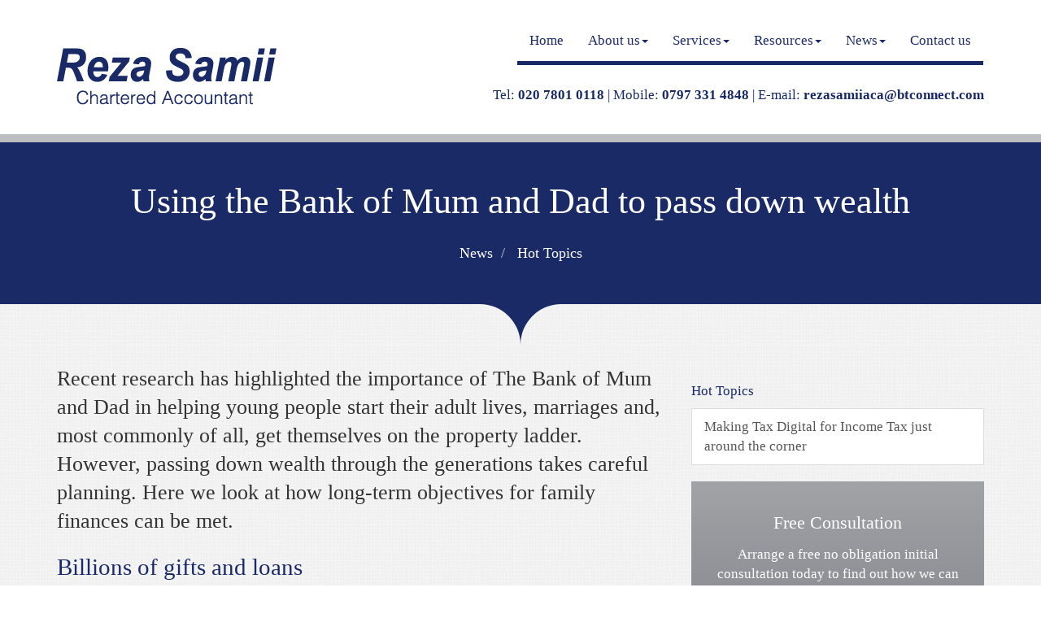

--- FILE ---
content_type: text/html; charset=utf-8
request_url: https://www.rezasamii.com/news/hot-topics/article/2023/March/using-the-bank-of-mum-and-dad-to-pass-down-wealth
body_size: 17032
content:

<!doctype html>
<!--[if lt IE 7]> <html lang="en-gb" class="no-js lt-ie9 lt-ie8 lt-ie7"> <![endif]-->
<!--[if IE 7]>    <html lang="en-gb" class="no-js lt-ie9 lt-ie8"> <![endif]-->
<!--[if IE 8]>    <html lang="en-gb" class="no-js lt-ie9"> <![endif]-->
<!--[if gt IE 8]><!--> <html lang="en-gb"> <!--<![endif]-->
	<head><meta http-equiv="X-UA-Compatible" content="IE=edge" /><meta charset="utf-8" /><meta name="viewport" content="width=device-width" /><link rel="shortcut icon" href="/favicon.ico" /><link rel="apple-touch-icon" href="/apple-touch-icon.png" />



<script type="speculationrules">
{
  "prerender": [{
    "where": {
      "and": [
        { "href_matches": "/*" },
        { "not": {"selector_matches": ".do-not-prerender"}}
      ]
    },
    "eagerness": "moderate"
  }]
}
</script>
	<link href="/css/styles.css" rel="stylesheet" type="text/css" media="screen" /><link href="/css/print.css" rel="stylesheet" type="text/css" media="print" /><script src="//cdn.clientzone.com/framework/3.0/modernizer/modernizr.custom.2.8.3.min.js"></script><script src="//ajax.googleapis.com/ajax/libs/jquery/3.5.1/jquery.min.js"></script><script src="//cdn.clientzone.com/framework/3.0/bootstrap/bootstrap.min.js"></script><script src="//cdn.clientzone.com/framework/3.0/scripts/settings.js"></script><script src="//cdn.clientzone.com/framework/3.0/scripts/search.js"></script><script src="//ajax.aspnetcdn.com/ajax/jquery.templates/beta1/jquery.tmpl.min.js"></script><script src="//cdn.clientzone.com/framework/3.0/scripts/date.format.js"></script><script src="//cdn.clientzone.com/framework/3.0/scripts/newswire.js"></script><link href="https://www.rezasamii.com/news/hot-topics/article/2023/March/using-the-bank-of-mum-and-dad-to-pass-down-wealth" rel="canonical" /><title>
	Using the Bank of Mum and Dad to pass down wealth - Article South West London : Reza Samii
</title></head>
	<body id="body" class="page-news page-hot-topics page-article">
<form method="post" action="/news/hot-topics/article" id="form1">
<div class="aspNetHidden">
<input type="hidden" name="__VIEWSTATE" id="__VIEWSTATE" value="TOJd5dedmu+BrGQ928Hr//U4jKPTy9R9ZtK82ZDMPFg1NTGZdN4zzPRdtdc6e76YjuSfYwxoBFV2ta/dSyi314S6eSky6OCJ5xKD0U1tFs8Wvpc5Jzx9Ogg7DxA9L2emDbSFGpbO5nZ6ulADN3bYmgAlsP8y4DSma6c/iHzwKYPFux7kE3rA0hYQb72L7FH2gSXkszAhd9KN/9WQi4y1z/K0ZNAOE1p569y0BsRJZpaJ+hA+UBdPwbXl7Mn7Rdk12L0QRBS/KvVeaADmAZitl2KZdkElnY/f6eSg1FE+y6G9DXmE7XKrFrnEhss8DmCgJC62HWZoc9Nq+Uvkdcec1b4mF8cjmrG5T7IHR1eKfYLIcmKj2nKxjDsl8j2gdqtLvdKhEhw+7vaTDPaYo3MpmChXwSBA4Ssxbwh30ItjPWETjU8USnbltzeHozy7Ji/Yx9p7tFtyJtOqRY3XB5yVxRRntZRuZOh/KnjxOOc+uAIvQ25W3wWb+2OXKeZTa7k+Ty8QiVACkyl6xACU5qQ4DoJZqCG38ECB/QHDqQaZnI5I9Qyvp0sQ7wI+dWCySCv7DbpBqNGpDg9NrRJv51gvwGrPx3NzjU547YjovZxk67mi+cNEqlh/IsbnX1MIowByQdUhbHk5lj+pHtglOwM7Qg15ZIch5cHGLrK5t6Vrwd74nuWMtGjgBW6fLdQhBF9qjuT0krARXKixs92TAarhDdJ0/MWIeu9zy5WZNF96M57lM1wZa2+87O9TZwmF2os+rnoyaxM0m+mmHYw1B+eqQJXh15qflMVS3C8781tjL6uVje6MFaNp4TyHLKjeWPQqmyabTLxNmM6Jst90fjE/fwx2mb0BxZjI6wh1CeCMDTnncFB0drbHj+4lCksvc5+ecXuYtZbNFLZo8juf2hsxTFof2yKPr6JEl69U5gZS0NPMkophpC5e5eyl4h9PWGXCs/K35qfZ8RAps30BrQ7ZSlRDdhmaYpBiTzYfH4/wN8DSTPlcwOvQygKsXQBOHP5W52td79IqMUBDSelXN3wkYXZiWPFgviVx0uT3reFpz26Iphz0CZw5kGO6H1LRFMzM5cxgQLCIFUwTm+uaWyFAweHpLN9sOjAoZogC5wJcoVyltZCgg24p1TDhoosHGURcQgUrna/a1aQmURcGXGO0ug785QnZ22LhBuFFqVxYVbOUX3bJQEXPfrLQUL70Eoya4mFJKLLeSzvTGie+9AgIonuczfS9XLZbYij34XmJVkqYG9Ww0dafTeJIy4/KQ/teTo0WuwsTz8g1vILYvH7Jc1XCzUR/bKilYDyVuxaGli0s96SzOoJDskqDcRPUI7g6x9kbSOtu/xk2QcNKPL1gRwXSAUbSAvd6j0RFC7yj5jLlimAW6RsPGmAGBnofW0ykV0+7WREgnwtlW7g8mlNo/O0cmlXrIFoxfgIoAm8y3Qndy7KKNArB62cnXOmnjpCnKHzwuxdktf9J7FjbeE80nKvPL64PKzXhBO36DYEnnNbkmsgI8RhrIEcv76lhSnTXnA+ASoZPluKNsdGzS6zXokrPfHcspZje6rSflqSspMiux1qC1Exa39IdG4OF/zr2iDHLpvXuNtVyhnMiDe2WHFGapNerTXtzm12Qa+lA5X4+XZOxLIXnTe8Oc1ywBLhr5f1ShnN3v/etrefB+B3Yy5Aijckt3HUgUyFv9SjSnF8fZYu1uxQmqMY47SzTTh6TfdbzK9WQt5HZ8vu3sEQsXb3gYQJbOnVACu5eNhjtpTIczV6tb9Vrhy8dxKR6I1sV/FZbfvEpwHCEeDJhjmvBnCzFDdCf0wac+Aly42HjNOUNOmccJ2A9X5vslJ7CPRWpGUgvbVG+E3w+YNvPOD1SebwvjNsAw2nRhHwQM9ZvRTzV7F0TzX+Qq7QDqrcWJWYQgtpbwISwcCyprJN+rz5MAd0DHnKxBTMbg1u1LjpZJ/fYzWAR7RBuo/IL9fkxePnC76XuMq9kn1dUeVnGuw9VSf/[base64]/WqeAzT67pDXdiyQnZ+XKMS1cmBjiCT01Xp/GIA/Xgi6OrSqzCHzXKvSIc3wGSoweqSomjxkOBiOoHwKSV+GVr/epkntPDrBgaZ8+Q2L7HYNKx2YXk0ufhV/30R5v99UBKs61hzN5aUqeyt2zLdwMIxWxYw3x/obE2nY5jTA4IJYkp/W0KkOLTaUTKL3N3/K+kRcXrOwOs43xs/1pHN/fE9JW6T0fk1TgOIZddAQlbezAYmQikr7rNQ6Nx7NMVIMByboLxXc+X9hZVqDPbiRUlnCH4OhoBgOO5FKIvsoal6NIVfXQ4PdbQLNJhshsUy9re/RAhv3JYWBksjYFvrhQopfXpvQry9oGJeVFX4cnsTJgk6KEWOHFtsbv8PFUmGpz7Lb9VogZfMhWdGg/Hwmq55kTkPWBq4b3hoRltiWBIaHxy8wAmXWYRfIfQ/+R31J4lQJwLdJpgKFI3SDqWa/WK1g4iSlgpcFxELLrJC2H2cuCnz/yRazISPm6xBTsec64kDe1JPtv0vNBooVhfHEIHPUA0blPiuSb2h6KOGz0SGA7fWCzu7/[base64]/[base64]/qBFo9w9db7g+MNd4jqqPwf0Lbt+RGOIaRplAkKeUJBgc+4ve9YkJwiJ5TuUHtV5/kYPYmViwMX2HzXitk0z78n2m4oEpbyxr/K+Qmm/gZvXYnLGI8/alLAKlqlk76Wih4GlF8wQJyqrlG0pK1gAfqIdN9L0JBd0TdCQOgODrYVv5cYmofI+oYh5pJGxpidvYa4WIl5A8SXT78ZBt91lLdJ8tILPZMD924Kp68XkeoJ0BcJBRiKbS6NYqFDNmLaDf2+Cl4uvhgDJweLqq/WO65zzGWpVxo8dWG0X9WmonVkK6Sbwy8+3VkfziLTop0JjhxIT6lJmJB3Ok/of+5osOthJv1pKdbshAlFlAW1h75sELa6IWyTV/23LjoZywXSd36olbs0Is6Nrfoe2+BPwgEayP001SwTSUb8Ko8CP5feTqWV0WL2sbgYvN1BD7tdDKbGC8/xRjB8hsCN2M5jLGYrEdqcEkhc1oCReHPMfQJl+KNvsRHIWYJQqQwpo0XGvU6NLwu0VeKx950P0SiU2VMhgGkCQourKbcPvUPzzlSQx5rGESY147WfILMyJ9Idapt9jFSksV/raOwiqh3D2GVUd5MA9V6fUCpx/38a4EygOj2KC2wC1FTsssXh/L/UouZWrk4SXMCtHP2NUmJzGQ01vEthqwGjL/[base64]/ns0ioP4jY0zMxlXumjcF//snhlvSjXzEEuTL4rJjIEf0ci1bwKG8ojeD8UcNX0ruhASlGgreWVXTpLK9oFg/FEoLkCsllBT5w/[base64]/n0Rk4fAWtJBf45matBEbtP2IuFN/JdN2Ar1uVfM5Pik36x/gh+4oaqz+08NYjgTFaJy4ulOFeFFWG4XYB5ICceLwTwPPdaDuwKUh64WzCIhw4jjYsxqlqcL6GTXxoRlQy9/[base64]/aBx3YDbOeFEKef2CU1u4+NrMlebKKM34ATIQvRkyRL5g1wceJLMtIrxmtyYz4qtFaIB7KeEzTppx/wALKwVxKuG51fjDJUt+5U0CzQIyx7Yqk/GiTjd5ThcJen8lh6sqolTbAknmtDIPD/vX21nFD410A9sEG/3UiXZtD4TzKvGfAkqiiFV0/bZdfbGQju6wfR4aiRnoOEGJi73vpwaMs9IWdgZF7iQQuOs77YAbCiKkntfqPutgAW2gz9pxH66hCVjURxCjp3pDB2vGJkYkE6NErcRcJ63HMZFUElNgFjbJXvh00IOTyeP3YGUjJSfBsqx6SfxgavPeTz//Qc5NqVdaNSTXCPU95eDNcNyuJJWlLojJyMPBwmIPXHHZhZVdR6FWvXVMVCQ8HiWhAkXkGICL6ZfQ5XEIhhaeIQosHDsV5QVkeorgC1lTtiKA1/XEj7/NQ6a1X6qZYrVsovSFM27Wg7I29M/MtaSdqDkGOwndtHZGz1SO/YTFgNnLjND5tX+L9EoamIp4Sc5pkQnnkf2X5ipODTpICeBysr/6IezpFWrE6s2Z3Hk5+PBe5yJNkzTDUBKLCTBYNnzsWpU65s9z/NnOmPa2H9EQUDVy+O4O28pN50ZpEXqSqAOeX8fV8KsmzBO5rPsr5L1SquLs4dv2uS+DLhqg7L27y38brtdsgn9EgC9PzDD4jekAsv187eDZo/gew9Fbtm9CLWoTvf0bNmy5iwV0igPyv2JQVx0uTCtAcQU2GzYGYS8vfVs94qiJetHn7WgHof+HV13a2yTfHC23/jMAh3wlKDRaEB6j1TAXswvreNmEmBtY6ipNrw497gOtIIhd4N8tCT7mcFDWjzlJFFPDQrqepAnbgF7gEN2WWuH5/KtriCA/mvAC8ZsUVfxB4I2hdbONXLvX/Rygf0mGgJC5xhE0tR6Kb622V5E9X24HtLwiZ106UP+LjJs5jiEgqS61fwci0V6kBdAZ9TcCo4GSJQSEh14jEP0Z3zIsolCJiUG6SKWMI2tfsn4nWpXEXdwygmZfI7xPG97wIsrSXUrAoNVmEf13n9q+I31vIuJKxby4F+/T5z2Kk5+toNL7u/PtEu8pFqc9DcDs9qwUHkjb8xPb98S39m3SrcHJ4Jf2M0VuudBdgqtsz1bk0mr4lOxtJ3pA4G0o/eLUBQr2atQj88FV2SLJGVSGCRr3S8NSEvRfP+HFl4Whw0f2wQ8vAulyltNu0AzRKMnQEf1GsNfiRcqko3befhHru9I15VLztOWdS07YxLzagnfMP5aZebdORb9292iXvpsVKmyLAl4LBZ2ogqGmE6QN0q9hld3Dxr1zbwcmy1nf/HbGoBis576TpT6azX91wiXJY++wc4dFh63oyvv2I5eikCSrFANKwaKbcTYQIt3fYfk2cLHlpyl/9hJ8rsOWufv1ePuSWzxuLblH1e+j1SdRA9mijOY9LgbkQ2GcTtjOCLHgE7vtht1gTvZnb/[base64]/y9xGESNga46H+kTN7UiLNPYix4u/3PA6P6zIvcxRiAAMeEZa/YEgZmuTIlqPE6Rymh8Pli9hR6yhgnpKxVZaG4w9KJwpqspX8WBCW54QEJtjkGcdVpbBdt1CmT/u6+rUXZGDwh5MXiM8xGKnnxrNhGqNxQzpo784k21Lc22W/vBOYPgFRcLLe+EUOpSgF2duH1oPAaANgFsA6my17n8HRS/hOoAeHI6fYwOmX9KkujzRu3A0WziWHMHIg5iG572Vf4QCrUofMp+z/iB/hMI7CLpozpFLBr8JIyfo6bnKKBaD8DJrHdO3+/kPhu+vu69igBfmTQNwjDp7OT9YXeJ7vofQOA4UX4XOGcwuoMb9riFai/QROtNdvPSHHcYFuP+i0fOQ351VwtMtK/UTHjjSVMPfuEWpbgXapZHVCn+5XtYvKd6bDe/EnSu/iZuN0M8oEcPCLykgjcZ09/RuLWlh1FnrXaLbkt8JGwZCg8eQD/dYDFftvyZzGTeUsNNCZxRhdFdTdeHjtbKyad7jQgvne7QTc2p04xHqdGJMAFBnDyleb+Mx+CaKz1ITlWrTNN0g8E19GRiU19YWQOIOEsREpN0Ha+ea74KeaH2QbIm7PESla42iT/SlSii5BffV/[base64]/IiLgZKLTEOdoC0kQliWQjnr+rgsMRfaI8FZt5x8Gs6G6seejKE5Rfu+MKT7kzTxGwnxN3nBgH4zMR0KffeHH1tbCjAlOojgMS7cHHr9cyhxzU6sDOhufQSRzZ9l0fvO+SDAjY3UGGmuhhFIMvkgCv6NuQv4m5DEAc/0s5/8NK3TzJNgnzm/OvTFujWMr10XoddK2lkcRDluiWmM2aHljVggWKantp34xJdCrbgmdyoodGwjCAiawyIKO9CxzHH94Qq5js7Hd+4SR5wCVZca+9zX8W5ae1Tx9bDk2HYcDJgPN6WcfV1hHU+dW/qfhUCCbJarV+Ri4ai/VvSAYLZJhCac2H0AUlbqpTHVhhHJrTJs/mlUr9GDdHPH1fiNBKxBayL5X8YwxNfvO3xWe9VmsTfLDg65G+c7I8UxwO3Mw+C4QJMPPUfRR6okzg81aNBRSCvUqLZdEbuRY7hrYclbSBvlAojg7pb5Bzu52i6NSarCubdaVBhnJ8GBU7VMztkgqE/pOdx1U6D6YQ2yyXEvHL4+mhNGBXfDZoFS+y74m3NDuU3efEeJTzIqQTyli9DQ22L1uvDDgz6BPKXz1qXiPGtSd8K/bIjANToJ7h9CCuKLcSmeIHpCvmOs1lHq23zA/nQfT9utThz3awDaoWRJVPxmhg9Dx/l6L8lbBqDdsnv+lZ5tGhjjib8AGT1VA1nU4+pHJ08P/n1YPdNHhRrgiqzJK2SL+Spzd78HgQ8Rx7eH2mWgBloHnYJModmzA2SNpzcM8fmQYuPvO8Yp+EaAVQX/vLbhbFukNKKDkQQxopk1WBQRotbfsUCssdXu2XIwJ3TDKnpJCP5yQSoDUhAON/fVJudnn30/LSDZ3PVyZ/gUpfJrnjuihKxyLqwOEdf+dW7r4fv4M0IGpAhsuwRa0v/cpd1kF6p7+FNTF7vkEy6Q3TGpU8cTTE0pghgrRnjIQHRUhhXGvF4kYxGBjafCSq16ztRGRgnfrDBznCzqM178znMBcUv+ahwF94laTEp53Wru3d7+YmCOpBQgv3ZM80sG7mE58GIUCUMLvFpONZVaxbgvl6CW6UJ/StBCo3MiSRQFoh5Un6vrFXyir2GDNOFCt6sEWGkVRPjm1kk1tfOVhNwhsIVz79CuIZB6z/[base64]/XA1xlGHCzk4ukz4qzuROQgqQ97DHqYIK2Y+nU1zt/Ag/KEaR8z9KeX9lvS2+H0D+8XL7PK+699lQYn/2/u7TwPO41RHO3JvleSHd7AYZa0tfX455wlU1vLRTqug0fiUenwxmsIm5La8OEegYldml1KcYFwS5YxyoBg7s4sJqgsl+Jlx4A5pHSaHLTRj67RRoC8v//mIYbm/PEon+nGDpjt74pCUGKKCaCL6qlItor4ZlSmGmOGc+ErqEWJJTOi3GfZrzB+8LHSfMaOQL/BBT6YvD57/OmYRxguOzO73xLVwOp/UuAsgA3JqYn3yjSZ0C5xNyToGvu2NCVOZ0wwR1VLx/TSkEUJvYy29MGcFzQqL5EchWGF7yrPPmUWXuKuRZi5F3GKdKTrqHVkV0Xy7hASVIqqOOmbpOsUnV2MLijm2E6SJFz0GmipU13kTMyi/QQpyOAlHuycIlb/SBeORa8AtjvOPQzv9RQ1V7LfSPfOkE5NYEPndMyBSZjo2whFNitdaT8E37yHGw1WmumvckKMLzx5umoheZtIqYMkoVpPjjSSlIfelfYhDoSX8jc+3dl5WAKmuCulqqteuR6wflroIfMm3pUjg/7+XlUwhUmR7DkMHX3j6PvPBUYn7yMf8gPcTXA0akwwr6B2hbnVAKKfeKXBt/vpD3+qHSMagjtmqRqKamngxr+UfAt+iBkC/6tRIDv3gT1oiq/9n2mM1u0woFqK51oq6cFtDhAevhBSnCO/SzwXWzHwo9Ei4RKVz6w5LT3qE6Yv+/29tBr2u06YlrnN5sySQ+gMudZ0qxu1GHRGnmkT2R/[base64]//FfY/Wj/4knAGF0fYBspdnHnA4cM5yirpF6uxL8Mn/2TbolSaO2pY3rs9HzULjYnoe0xXb7O5t9lAoHwWnnUjcZviIFNhk0rryypt04qJEE/ITc376EObROKsoyYrl6zJ8/gjzP090QRtOO4wLLMyqu14gXzq2ciflqubJEO6KtZ92NLOt/Pv7pcduxL3lrnJgt7co8D3HSMF+dcLY/r0VRN/KcjJuu6xSe05xc/KUI1aFM4aCPNff5hUnVSfwJmcR61X2dfJdUIJ0Kic3FteX90qfM7VzfN4PHivB2c8FfA0ur28PpjQFNBBL50Z5lyGiIdzUAhjtvHTjTO2L4JBXrUvrZHkLtLd6lWZ7n5ZayDWAOVT8kpA0fVwthlpYYK+Nix8Bgwvp65os5CvwOjH8kuNAc/ytVjoLfBVZzzJh2zspLpX6Sgm6wee8aNgwLJ7Wh9LUZgwBnDJzeLx6XVLagV+C+9azoRTRpUsTS+yPWhRGcy+LIiXlZfgpWTS/SEAn/kxV66zVxlwMgOUvLSG7g3xcevkMzp/[base64]" />
</div>
<!-- IE6 warning and Accessibility links -->
        <div class="container">
	<div class="access-links">
	<h2 id="page-top">Accessibility links</h2>
	<ul>
		<li><a href="#skip-to-content" title="">Skip to content</a></li>
		<li><a href="/accessibility" title="">Accessibility Help</a></li>
	</ul>
</div>
	<div class="browser-wrap">
    <div class="chromeframe" style="display: none;">
        <p>You are using an outdated browser. <a href="https://browse-better.com/">Upgrade your browser today</a> for a better experience of this site and many others.</p>
    </div>

    <!--[if IE]> 
        <div class="chromeframe-ie">
            <p>You are using an outdated browser. <a href="https://browse-better.com/">Upgrade your browser today</a> for a better experience of this site and many others.</p>
        </div>
        <div class="small">
            <p>If you are having trouble viewing this website and would like some information please contact us on the details below...</p>
            <p>Tel: 020 7801 0118</p>
            <p>Email: <a href="mailto:rezasamiiaca@btconnect.com">rezasamiiaca@btconnect.com</a></p>
            <p>Address: <span itemscope itemtype="http://schema.org/AccountingService" class="address-mini">Reza Samii Chartered Accountants, 
<span itemprop="address" itemscope itemtype="http://schema.org/PostalAddress">
<span itemprop="streetAddress">5 Calico Row, Plantation Wharf, Battersea</span>, <span itemprop="addressLocality"> London</span> <span itemprop="postalCode"> SW11 3YH</span>
</span>
</span></p>
        </div>
    <![endif]-->
</div>
	</div>
        <!-- / IE6 warning and Accessibility links -->
        <div class="site-wrap">
            <!-- <div class="container site-wrap">  -->
            <!-- use container if you would like to contain the site and possibly add a border to the main content area -->
            <header class="header-one site-header-wrap">
                <div class="container">
                    <div class="row push-ends">
                        <div class="col-md-4 col-sm-12 col-xs-12">
                            <a href="/" title="Reza Samii Chartered Accountants - Battersea" id="print-logo">
                                <img src="/img/logo.png" alt="Reza Samii Chartered Accountants logo" id="logo" class="img-responsive">
                            </a>
                        </div>
                        <div class="col-md-8 col-sm-12 col-xs-12">
							<div class="clearfix">
								<nav>
  <div class="navbar navbar-default"><div class="navbar-header"><button type="button" class="navbar-toggle" data-toggle="collapse" data-target=".navbar-collapse"><span class="icon-bar"></span><span class="icon-bar"></span><span class="icon-bar"></span><span class="burger-menu-title">MENU</span></button></div><div class="navbar-collapse collapse">
<ul data-cmsnoindex="true" class="nav navbar-nav">
<li><a target="_self" title="Home" href="/">Home</a></li>
<li class="dropdown">
<a class="dropdown-toggle" data-toggle="dropdown"  href="#" title="About us" target="_self">About us<b class="caret"></b></a>
<ul class="dropdown-menu">
<li><a target="_self" title="Overview" href="/about-us/">Overview</a></li>
<li><a target="_self" title="Recruitment" href="/about-us/recruitment">Recruitment</a></li>
</ul>
</li>
<li class="dropdown">
<a class="dropdown-toggle" data-toggle="dropdown"  href="#" title="Services" target="_self">Services<b class="caret"></b></a>
<ul class="dropdown-menu">
<li><a target="_self" title="Overview" href="/services/">Overview</a></li>
<li><a target="_self" title="Services for businesses" href="/services/services-for-businesses">Services for businesses</a></li>
<li><a target="_self" title="Services for individuals" href="/services/services-for-individuals">Services for individuals</a></li>
</ul>
</li>
<li class="dropdown">
<a class="dropdown-toggle" data-toggle="dropdown"  href="#" title="Resources" target="_self">Resources<b class="caret"></b></a>
<ul class="dropdown-menu">
<li><a target="_self" title="Overview" href="/resources/">Overview</a></li>
<li><a target="_self" title="Your business" href="/resources/your-business">Your business</a></li>
<li><a target="_self" title="Your money" href="/resources/your-money">Your money</a></li>
<li><a target="_self" title="Tax information" href="/resources/tax-information">Tax information</a></li>
<li><a target="_self" title="Tax strategies" href="/resources/tax-strategies">Tax strategies</a></li>
<li><a target="_self" title="Interactive tools" href="/resources/interactive-tools">Interactive tools</a></li>
</ul>
</li>
<li class="dropdown">
<a class="dropdown-toggle" data-toggle="dropdown"  href="#" title="News" target="_self">News<b class="caret"></b></a>
<ul class="dropdown-menu">
<li><a target="_self" title="Overview" href="/news/">Overview</a></li>
<li><a target="_self" title="Business News" href="/news/business-news">Business News</a></li>
<li><a target="_self" title="Hot Topics" href="/news/hot-topics">Hot Topics</a></li>
</ul>
</li>
<li><a target="_self" title="Contact us" href="/contact-us">Contact us</a></li>
</ul>
 </div></div>
</nav>
							</div>
							<div class="details">
                                <p>
                                    <span class="tel">
                                        <span>Tel:</span> <strong><a href="tel:020 7801 0118">020 7801 0118</a></strong></span> <span class="hidden-xs">|</span> <span class="mobile">
                                        <span>Mobile:</span> <strong><a href="tel:0797 331 4848">0797 331 4848</a></strong></span> <span class="hidden-xs">|</span>
                                    <span class="email">
                                        <span>E-mail:</span>
                                        <a href="mailto:rezasamiiaca@btconnect.com"><strong>rezasamiiaca@btconnect.com</strong></a>
                                    </span>
                                </p>
                            </div> 
                        </div>
					</div>
				</div></header>
            
			
                <div class="page-title-wrap">
                    <div class="container">
                        <div class="content">
                            <h1>Using the Bank of Mum and Dad to pass down wealth</h1>
							
<accsys_noindex>

        <ol class="breadcrumb">
    
        <li >
        
         <a href='/news' title='News' target="_self">News</a>
        </li>
    
        <li >
        
         <a href='/news/hot-topics' title='Hot Topics' target="_self">Hot Topics</a>
        </li>
    
        </ol>
    
</accsys_noindex>

                        </div>
                    </div>
                </div>
            
            <!-- Skip to content link - place just before main content! -->
            <a name="skip-to-content" class="skip-to-content"></a>
            <!-- / Skip to content link -->
            <div class="site-main-content-wrap">
                <div class="container">
                    <div class="row">
						
                            <div class="col-sm-8">
        

<p class="opening-para">Recent research has highlighted the importance of The  Bank of Mum and Dad in helping young people start their adult lives, marriages  and, most commonly of all, get themselves on the property ladder. However,  passing down wealth through the generations takes careful planning. Here we  look at how long-term objectives for family finances can be met.</p>
<h3>Billions of gifts and loans</h3>
<p>Parents in the UK gift or loan their children an estimated  £17 billion each year, mostly to help with buying a house or as a wedding  present, according to recent research from the Institute for Fiscal Studies  (IFS).</p>
<p>Most transfers come  from parents aged over 50 to children in their late 20s and early 30s. Around  30% of young adults receive at least one substantial transfer (of £500 or more)  over any eight-year period.</p>
<p>The majority of this transfer comes in the form of gifts  while £3.3 billion is in the form of loans, although these are frequently lent with  very favourable terms and low expectation of them being repaid.</p>
<h3>The property ladder</h3>
<p>Half of the value of gifts received was used for property  purchases or improvement. Those using transfers for this purpose received over  £20,000, on average. Those in the least wealthy third are relatively more  likely to report using gifts for the purchase of a new car, to pay off debts or  for educational expenses.</p>
<p>Whatever the purpose of a gift or loan, it can attract the  attention of the tax authorities with the potential for inheritance tax (IHT) or capital gains tax (CGT) liabilities.</p>
<h3>Lifetime gifts</h3>
<p>Many smaller or  regular lifetime gifts are exempt from IHT, while larger gifts may become  exempt after seven years, so a strategy of making gifts in your lifetime can  substantially reduce your taxable estate on death.</p>
<p>You can also take  out life insurance to cover any IHT which might be due following your death  within seven years of making larger gifts. However, potential CGT must be taken  into account with this option.</p>
<h3>Inheritance tax</h3>
<p>IHT is currently payable where a person's taxable estate is  in excess of £325,000. Therefore, if you own your own house and have some  savings, your estate could be liable. </p>
<p>The good news is that there are a number of allowances and  strategies that may help to reduce your liability to IHT. This may include  utilising the residence nil-rate band, which was introduced with the intention  of enabling a 'family home' to be passed tax-free on death.</p>
<p>It could be said that the art of IHT planning is to give  away as much as possible during your lifetime, while still keeping enough to  ensure that you and your spouse can live a comfortable and fulfilling  retirement. </p>
<h3>Full rate</h3>
<p>The full rate of tax is 40% on the estate value in excess of  £325,000. Taxable gifts made up to seven years before death are added back into  your estate and tax is calculated on the inclusive value. But to the extent  that such lifetime gifts made between three and seven years before death exceed  the tax threshold, the associated tax is discounted by up to 80%.</p>
<p>In addition, the 'residence nil-rate band' (RNRB) applies  where a residence is passed on death to direct descendants, such as a child or  a grandchild. The RNRB is set at £175,000 for 2022/23. </p>
<h3>Trusts</h3>
<p>Trusts allow you to  make gifts without giving the recipient complete control over the asset and/or  the income it generates. Gifts into trust may result in an IHT liability,  depending on the nature, timing and terms of the gift and the value of other  chargeable gifts in the preceding seven years. Ten-yearly and exit charges may  also arise.</p>
<p>You can also create  a discretionary trust in your Will to allow your trustees to decide how your  assets should be distributed, giving a (non-binding) letter of wishes and  taking into account all relevant circumstances at the time. This option has the  advantage of deferring all CGT charges.</p>
<div class="closing-para">
<h2>How we can help</h2>
<p>It is important to remember that planning to minimise your  IHT liability is a team effort. The scope for making substantial savings may be  missed unless professional advice is sought. Please do not hesitate to <a href="https://www.rezasamii.com/inbound/contact.htm">contact us</a> for assistance with planning your family's financial security.</p>
</div>

    </div>
    <div class="col-sm-4">
        <div class="column push-top">
            <aside>
                
                
                    <h4>
                        <a href="/news/hot-topics" title="Hot Topics">Hot Topics</a>
                    </h4>
                    <div class="list-group">
                        
        
  <div class="list-group">

         
        
   <a href="/news/hot-topics/article/2025/December/making-tax-digital-for-income-tax-just-around-the-corner" class="list-group-item">Making Tax Digital for Income Tax just around the corner</a>

         
        
  </div>

         


                    </div>
                
                
                
                
                
				<a href="#" class="cta cta-primary text-center">
					<div class="text-wrap">
						<h3>Free Consultation</h3>
						<p>Arrange a free no obligation initial consultation today to find out how we can help you.</p>
					</div>
				</a>
				<a href="#" class="cta cta-primary text-center">
					<div class="text-wrap">
						<h3>Monthly Newswire</h3>
						<p>Register for an email packed full of essential business news.</p>
					</div>
				</a>
            </aside>
        </div>
    </div>
    
                    </div>
                </div>
            </div>
            <!--/end site-main-content-wrap -->
            <!--/end cta-block-wrap -->
            <footer class="footer-one site-footer-wrap">
                <div class="container">
					<div class="row">
						<div class="col-sm-8">
							<p class="mini-site-map push-top">
								<span id="minisitemapwidget">
  <a href="/home" title="Home" target="_self">Home</a> | <a href="/contact-us" title="Contact us" target="_self">Contact us</a> | <a href="/accessibility" title="Accessibility" target="_self">Accessibility</a> | <a href="/disclaimer" title="Disclaimer" target="_self">Disclaimer</a> | <a href="/terms-and-conditions" title="Terms &amp; Conditions" target="_self">Terms &amp; Conditions</a> | <a href="/help" title="Help" target="_self">Help</a> | <a href="/site-map" title="Site map" target="_self">Site map</a> | </span> 
								<br>&COPY; 2026 Reza Samii. All rights reserved.<br><span itemscope itemtype="http://schema.org/AccountingService" class="address-mini">Reza Samii Chartered Accountants, 
<span itemprop="address" itemscope itemtype="http://schema.org/PostalAddress">
<span itemprop="streetAddress">5 Calico Row, Plantation Wharf, Battersea</span>, <span itemprop="addressLocality"> London</span> <span itemprop="postalCode"> SW11 3YH</span>
</span>
</span></p>
						</div>
						<div class="col-sm-4">
							<div id="searchareaWidget" class="form-inline form-search">
  
<div class="input-group">
    <input name="ctl00$ctl00$ctl08$txtSearchBox" type="text" id="ctl08_txtSearchBox" class="form-control search-query" placeholder="Site Search..." />
    
    <span class="input-group-btn">
	    <button class="btn btn-default search-button" value="<span class='glyphicon glyphicon-search'></span>" type="button" onclick="dosearch('search','ctl08_txtSearchBox');" >
	    <span class='glyphicon glyphicon-search'></span>
	    </button>
	</span>
    
</div>
  <script type="text/javascript">

        var $searchinput = $('.search-query');

        // Hook the key down event for the search input box and enter being pressed. Redirect the browser to the relevant search page to emulate the
        // search submit button press operation which in this case isn't available.
        $searchinput.keydown(function(event){

        if (event.keyCode == 13)
        {
        event.preventDefault();
        window.location = "/search?Q="+$searchinput.val();
        }

        });
      </script>
</div>
						</div>
					</div>
					<div class="row">
						<div class="col-sm-12 text-center">
							<hr>
							<p class="small">Registered to carry out audit work in the UK and Ireland by the Institute of Chartered Accountants in England and Wales.</p>
							<p class="small">Details about our audit registration can be viewed at <a href="http://www.auditregister.org.uk" target="_blank">www.auditregister.org.uk</a> for the UK and <a href="http://www.cro.ie/auditors" target="_blank">www.cro.ie/auditors</a> for Ireland, Under reference number C007390233.</p>
							<p><small>We use cookies on this website, you can find <a href="/disclaimer#cookies">more information about cookies here</a>.</small></p>
						</div>
					</div>
                </div>
            </footer>
        
        <!--/end site-wrap -->
        <!-- Scripts go here -->
        <script src="//cdn.clientzone.com/framework/3.0/scripts/placeholder.min.js"></script>
        <script src="/scripts/scripts.js"></script>
<!--[if lt IE 9]>
      <script src="//cdn.clientzone.com/framework/3.0/Bootstrap/respond.min.js"></script>
    <![endif]-->
        </div>
        
        <script type='application/ld+json'> 
{
  "@context": "https://www.schema.org",
  "@type": "AccountingService",
  "name": "Reza Samii Chartered Accountants",
  "url": "https://www.rezasamii.com/news/hot-topics/article/2023/March/using-the-bank-of-mum-and-dad-to-pass-down-wealth",
  "logo": "https://www.rezasamii.com/img/logo.png",
  "image": "https://www.rezasamii.com/img/logo.png",
  "description": "Reza Samii Chartered Accountants are accountants near the river front in Battersea, South West London, with clients across the area.",
  "priceRange": "&pound;&pound;&pound;",
  "address": {
    "@type": "PostalAddress",
    "streetAddress": "5 Calico Row, Plantation Wharf, Battersea",
    "addressLocality": "London",
    "addressRegion": "",
    "postalCode": "SW11 3YH",
    "addressCountry": "GB",
	"telephone": "020 7801 0118"

  },
  "geo": {
    "@type": "GeoCoordinates",
    "latitude": "51.46700",
    "longitude": "--0.18088"
  },
  "hasMap": "https://www.google.co.uk/maps/place/Reza+Samii+Chartered+Accountants/@51.4672127,-0.1815809,18.75z",
  "openingHours": "Mo, Tu, We, Th, Fr 09:30-17:00",
  "contactPoint": {
    "@type": "ContactPoint",
    "telephone": "020 7801 0118",
    "contactType": "Customer Support"
  }
}
</script>



<script type="application/ld+json">
{ "@context" : "https://schema.org",
  "@type" : "Organization",
  "name" : "Reza Samii",
 "legalName" : "Reza Samii Chartered Accountants",	
  "url" : "https://www.rezasamii.com",
  "sameAs" : [ "https://find.icaew.com/firms/london/reza-samii/ZbbGgQ",
  "https://www.linkedin.com/in/reza-samii-8036832b/"
  ] 
}
</script>

<script type="application/ld+json">
    {
      "@context" : "https://schema.org",
      "@type" : "WebSite",
      "name" : "Reza Samii Chartered Accountants",
       "alternateName": ["Reza Samii Accountants"],
      "url" : "https://www.rezasamii.com"
    }
  </script>
<div class="aspNetHidden">

	<input type="hidden" name="__VIEWSTATEGENERATOR" id="__VIEWSTATEGENERATOR" value="70A5FAFD" />
	<input type="hidden" name="__VIEWSTATEENCRYPTED" id="__VIEWSTATEENCRYPTED" value="" />
	<input type="hidden" name="__EVENTVALIDATION" id="__EVENTVALIDATION" value="lxPuRLtHAfqg3RCiUDx4E5GJ5V+WJBRtkAuRGmz/fTwQKz2dpCdjLW9V9xqog+V/sesBZXE4/8WGDAVY9L5ryZXXj76v3bSYA0aotqFY+fyOx1eJd+m/W5S0hVB3G90W0StXYyzy/WDF/6ybV6gkZzL3a1e2qVkkSF64++OAEcE=" />
</div></form>
<!-- Pre-EndBody -->
</body>
</html>


--- FILE ---
content_type: text/css
request_url: https://www.rezasamii.com/css/styles.css
body_size: 32710
content:
@import url('//fonts.googleapis.com/css?family=Open+Sans:400italic,700italic,400,700');
html {
  overflow-y: scroll;
}
/*! normalize.css v3.0.0 | MIT License | git.io/normalize */
html {
  font-family: sans-serif;
  -ms-text-size-adjust: 100%;
  -webkit-text-size-adjust: 100%;
}
body {
  margin: 0;
}
article,
aside,
details,
figcaption,
figure,
footer,
header,
hgroup,
main,
nav,
section,
summary {
  display: block;
}
audio,
canvas,
progress,
video {
  display: inline-block;
  vertical-align: baseline;
}
audio:not([controls]) {
  display: none;
  height: 0;
}
[hidden],
template {
  display: none;
}
a {
  background: transparent;
}
a:active,
a:hover {
  outline: 0;
}
abbr[title] {
  border-bottom: 1px dotted;
}
b,
strong {
  font-weight: bold;
}
dfn {
  font-style: italic;
}
h1 {
  font-size: 2em;
  margin: 0.67em 0;
}
mark {
  background: #ff0;
  color: #000;
}
small {
  font-size: 80%;
}
sub,
sup {
  font-size: 75%;
  line-height: 0;
  position: relative;
  vertical-align: baseline;
}
sup {
  top: -0.5em;
}
sub {
  bottom: -0.25em;
}
img {
  border: 0;
}
svg:not(:root) {
  overflow: hidden;
}
figure {
  margin: 1em 40px;
}
hr {
  -moz-box-sizing: content-box;
  box-sizing: content-box;
  height: 0;
}
pre {
  overflow: auto;
}
code,
kbd,
pre,
samp {
  font-family: monospace, monospace;
  font-size: 1em;
}
button,
input,
optgroup,
select,
textarea {
  color: inherit;
  font: inherit;
  margin: 0;
}
button {
  overflow: visible;
}
button,
select {
  text-transform: none;
}
button,
html input[type="button"],
input[type="reset"],
input[type="submit"] {
  -webkit-appearance: button;
  cursor: pointer;
}
button[disabled],
html input[disabled] {
  cursor: default;
}
button::-moz-focus-inner,
input::-moz-focus-inner {
  border: 0;
  padding: 0;
}
input {
  line-height: normal;
}
input[type="checkbox"],
input[type="radio"] {
  box-sizing: border-box;
  padding: 0;
}
input[type="number"]::-webkit-inner-spin-button,
input[type="number"]::-webkit-outer-spin-button {
  height: auto;
}
input[type="search"] {
  -webkit-appearance: textfield;
  -moz-box-sizing: content-box;
  -webkit-box-sizing: content-box;
  box-sizing: content-box;
}
input[type="search"]::-webkit-search-cancel-button,
input[type="search"]::-webkit-search-decoration {
  -webkit-appearance: none;
}
fieldset {
  border: 1px solid #c0c0c0;
  margin: 0 2px;
  padding: 0.35em 0.625em 0.75em;
}
legend {
  border: 0;
  padding: 0;
}
textarea {
  overflow: auto;
}
optgroup {
  font-weight: bold;
}
table {
  border-collapse: collapse;
  border-spacing: 0;
}
td,
th {
  padding: 0;
}
@media print {
  * {
    text-shadow: none !important;
    color: #000 !important;
    background: transparent !important;
    box-shadow: none !important;
  }
  a,
  a:visited {
    text-decoration: underline;
  }
  a[href]:after {
    content: " (" attr(href) ")";
  }
  abbr[title]:after {
    content: " (" attr(title) ")";
  }
  a[href^="javascript:"]:after,
  a[href^="#"]:after {
    content: "";
  }
  pre,
  blockquote {
    border: 1px solid #999;
    page-break-inside: avoid;
  }
  thead {
    display: table-header-group;
  }
  tr,
  img {
    page-break-inside: avoid;
  }
  img {
    max-width: 100% !important;
  }
  p,
  h2,
  h3 {
    orphans: 3;
    widows: 3;
  }
  h2,
  h3 {
    page-break-after: avoid;
  }
  select {
    background: #fff !important;
  }
  .navbar {
    display: none;
  }
  .table td,
  .table th,
  .table-invoice td,
  .table-invoice th {
    background-color: #fff !important;
  }
  .btn > .caret,
  .dropup > .btn > .caret {
    border-top-color: #000 !important;
  }
  .label,
  .base-font-size:after,
  .font-family-base:after {
    border: 1px solid #000;
  }
  .table,
  .table-invoice {
    border-collapse: collapse !important;
  }
  .table-bordered th,
  .table-bordered td,
  .table th,
  .table td,
  .table-invoice th,
  .table-invoice td {
    border: 1px solid #ddd !important;
  }
}
* {
  -webkit-box-sizing: border-box;
  -moz-box-sizing: border-box;
  box-sizing: border-box;
}
*:before,
*:after {
  -webkit-box-sizing: border-box;
  -moz-box-sizing: border-box;
  box-sizing: border-box;
}
html {
  font-size: 62.5%;
  -webkit-tap-highlight-color: rgba(0, 0, 0, 0);
}
body {
  font-family: "Times New Roman", Georgia, Times, serif;
  font-size: 17px;
  line-height: 1.42857143;
  color: #333333;
  background-color: #ffffff;
}
input,
button,
select,
textarea {
  font-family: inherit;
  font-size: inherit;
  line-height: inherit;
}
a {
  color: #192a67;
  text-decoration: none;
}
a:hover,
a:focus {
  color: #0a1129;
  text-decoration: underline;
}
a:focus {
  outline: thin dotted;
  outline: 5px auto -webkit-focus-ring-color;
  outline-offset: -2px;
}
figure {
  margin: 0;
}
img {
  vertical-align: middle;
}
.img-responsive,
.thumbnail > img,
.thumbnail a > img,
.carousel-inner > .item > img,
.carousel-inner > .item > a > img,
.cta.cta-secondary img {
  display: block;
  max-width: 100%;
  height: auto;
}
.img-rounded {
  border-radius: 0px;
}
.img-thumbnail,
.img-right,
.img-left {
  padding: 4px;
  line-height: 1.42857143;
  background-color: #ffffff;
  border: 1px solid #dddddd;
  border-radius: 0px;
  -webkit-transition: all 0.2s ease-in-out;
  transition: all 0.2s ease-in-out;
  display: inline-block;
  max-width: 100%;
  height: auto;
}
.img-circle {
  border-radius: 50%;
}
hr {
  margin-top: 24px;
  margin-bottom: 24px;
  border: 0;
  border-top: 1px solid #e6e6e6;
}
.sr-only {
  position: absolute;
  width: 1px;
  height: 1px;
  margin: -1px;
  padding: 0;
  overflow: hidden;
  clip: rect(0, 0, 0, 0);
  border: 0;
}
h1,
h2,
h3,
h4,
h5,
h6,
.h1,
.h2,
.h3,
.h4,
.h5,
.h6 {
  font-family: "Times New Roman", Georgia, Times, serif;
  font-weight: 500;
  line-height: 1.1;
  color: #192a67;
}
h1 small,
h2 small,
h3 small,
h4 small,
h5 small,
h6 small,
.h1 small,
.h2 small,
.h3 small,
.h4 small,
.h5 small,
.h6 small,
h1 .small,
h2 .small,
h3 .small,
h4 .small,
h5 .small,
h6 .small,
.h1 .small,
.h2 .small,
.h3 .small,
.h4 .small,
.h5 .small,
.h6 .small {
  font-weight: normal;
  line-height: 1;
  color: #bcbdc0;
}
h1,
.h1,
h2,
.h2,
h3,
.h3 {
  margin-top: 24px;
  margin-bottom: 12px;
}
h1 small,
.h1 small,
h2 small,
.h2 small,
h3 small,
.h3 small,
h1 .small,
.h1 .small,
h2 .small,
.h2 .small,
h3 .small,
.h3 .small {
  font-size: 65%;
}
h4,
.h4,
h5,
.h5,
h6,
.h6 {
  margin-top: 12px;
  margin-bottom: 12px;
}
h4 small,
.h4 small,
h5 small,
.h5 small,
h6 small,
.h6 small,
h4 .small,
.h4 .small,
h5 .small,
.h5 .small,
h6 .small,
.h6 .small {
  font-size: 75%;
}
h1,
.h1 {
  font-size: 44px;
}
h2,
.h2 {
  font-size: 36px;
}
h3,
.h3 {
  font-size: 29px;
}
h4,
.h4 {
  font-size: 22px;
}
h5,
.h5 {
  font-size: 17px;
}
h6,
.h6 {
  font-size: 15px;
}
p {
  margin: 0 0 12px;
}
.lead,
.opening-para {
  margin-bottom: 24px;
  font-size: 19px;
  font-weight: 200;
  line-height: 1.4;
}
@media (min-width: 768px) {
  .lead,
  .opening-para {
    font-size: 25.5px;
  }
}
small,
.small {
  font-size: 85%;
}
cite {
  font-style: normal;
}
.text-left {
  text-align: left;
}
.text-right {
  text-align: right;
}
.text-center {
  text-align: center;
}
.text-justify {
  text-align: justify;
}
.text-muted {
  color: #bcbdc0;
}
.text-primary {
  color: #192a67;
}
a.text-primary:hover {
  color: #0f193e;
}
.text-success {
  color: #ffffff;
}
a.text-success:hover {
  color: #e6e6e6;
}
.text-info {
  color: #ffffff;
}
a.text-info:hover {
  color: #e6e6e6;
}
.text-warning {
  color: #ffffff;
}
a.text-warning:hover {
  color: #e6e6e6;
}
.text-danger {
  color: #ffffff;
}
a.text-danger:hover {
  color: #e6e6e6;
}
.bg-primary {
  color: #fff;
  background-color: #192a67;
}
a.bg-primary:hover {
  background-color: #0f193e;
}
.bg-success {
  background-color: #3fb618;
}
a.bg-success:hover {
  background-color: #2f8912;
}
.bg-info {
  background-color: #9954bb;
}
a.bg-info:hover {
  background-color: #7e3f9d;
}
.bg-warning {
  background-color: #ff7518;
}
a.bg-warning:hover {
  background-color: #e45c00;
}
.bg-danger {
  background-color: #ff0039;
}
a.bg-danger:hover {
  background-color: #cc002e;
}
.page-header {
  padding-bottom: 11px;
  margin: 48px 0 24px;
  border-bottom: 1px solid #e6e6e6;
}
ul,
ol {
  margin-top: 0;
  margin-bottom: 12px;
}
ul ul,
ol ul,
ul ol,
ol ol {
  margin-bottom: 0;
}
.list-unstyled {
  padding-left: 0;
  list-style: none;
}
.list-inline {
  padding-left: 0;
  list-style: none;
  margin-left: -5px;
}
.list-inline > li {
  display: inline-block;
  padding-left: 5px;
  padding-right: 5px;
}
dl {
  margin-top: 0;
  margin-bottom: 24px;
}
dt,
dd {
  line-height: 1.42857143;
}
dt {
  font-weight: bold;
}
dd {
  margin-left: 0;
}
@media (min-width: 768px) {
  .dl-horizontal dt {
    float: left;
    width: 160px;
    clear: left;
    text-align: right;
    overflow: hidden;
    text-overflow: ellipsis;
    white-space: nowrap;
  }
  .dl-horizontal dd {
    margin-left: 180px;
  }
}
abbr[title],
abbr[data-original-title] {
  cursor: help;
  border-bottom: 1px dotted #bcbdc0;
}
.initialism {
  font-size: 90%;
  text-transform: uppercase;
}
blockquote {
  padding: 12px 24px;
  margin: 0 0 24px;
  font-size: 21.25px;
  border-left: 5px solid #e6e6e6;
}
blockquote p:last-child,
blockquote ul:last-child,
blockquote ol:last-child {
  margin-bottom: 0;
}
blockquote footer,
blockquote small,
blockquote .small {
  display: block;
  font-size: 80%;
  line-height: 1.42857143;
  color: #bcbdc0;
}
blockquote footer:before,
blockquote small:before,
blockquote .small:before {
  content: '\2014 \00A0';
}
.blockquote-reverse,
blockquote.pull-right {
  padding-right: 15px;
  padding-left: 0;
  border-right: 5px solid #e6e6e6;
  border-left: 0;
  text-align: right;
}
.blockquote-reverse footer:before,
blockquote.pull-right footer:before,
.blockquote-reverse small:before,
blockquote.pull-right small:before,
.blockquote-reverse .small:before,
blockquote.pull-right .small:before {
  content: '';
}
.blockquote-reverse footer:after,
blockquote.pull-right footer:after,
.blockquote-reverse small:after,
blockquote.pull-right small:after,
.blockquote-reverse .small:after,
blockquote.pull-right .small:after {
  content: '\00A0 \2014';
}
blockquote:before,
blockquote:after {
  content: "";
}
address {
  margin-bottom: 24px;
  font-style: normal;
  line-height: 1.42857143;
}
.container {
  margin-right: auto;
  margin-left: auto;
  padding-left: 15px;
  padding-right: 15px;
}
@media (min-width: 768px) {
  .container {
    width: 750px;
  }
}
@media (min-width: 992px) {
  .container {
    width: 970px;
  }
}
@media (min-width: 1200px) {
  .container {
    width: 1170px;
  }
}
.container-fluid {
  margin-right: auto;
  margin-left: auto;
  padding-left: 15px;
  padding-right: 15px;
}
.row {
  margin-left: -15px;
  margin-right: -15px;
}
.col-xs-1, .col-sm-1, .col-md-1, .col-lg-1, .col-xs-2, .col-sm-2, .col-md-2, .col-lg-2, .col-xs-3, .col-sm-3, .col-md-3, .col-lg-3, .col-xs-4, .col-sm-4, .col-md-4, .col-lg-4, .col-xs-5, .col-sm-5, .col-md-5, .col-lg-5, .col-xs-6, .col-sm-6, .col-md-6, .col-lg-6, .col-xs-7, .col-sm-7, .col-md-7, .col-lg-7, .col-xs-8, .col-sm-8, .col-md-8, .col-lg-8, .col-xs-9, .col-sm-9, .col-md-9, .col-lg-9, .col-xs-10, .col-sm-10, .col-md-10, .col-lg-10, .col-xs-11, .col-sm-11, .col-md-11, .col-lg-11, .col-xs-12, .col-sm-12, .col-md-12, .col-lg-12 {
  position: relative;
  min-height: 1px;
  padding-left: 15px;
  padding-right: 15px;
}
.col-xs-1, .col-xs-2, .col-xs-3, .col-xs-4, .col-xs-5, .col-xs-6, .col-xs-7, .col-xs-8, .col-xs-9, .col-xs-10, .col-xs-11, .col-xs-12 {
  float: left;
}
.col-xs-12 {
  width: 100%;
}
.col-xs-11 {
  width: 91.66666667%;
}
.col-xs-10 {
  width: 83.33333333%;
}
.col-xs-9 {
  width: 75%;
}
.col-xs-8 {
  width: 66.66666667%;
}
.col-xs-7 {
  width: 58.33333333%;
}
.col-xs-6 {
  width: 50%;
}
.col-xs-5 {
  width: 41.66666667%;
}
.col-xs-4 {
  width: 33.33333333%;
}
.col-xs-3 {
  width: 25%;
}
.col-xs-2 {
  width: 16.66666667%;
}
.col-xs-1 {
  width: 8.33333333%;
}
.col-xs-pull-12 {
  right: 100%;
}
.col-xs-pull-11 {
  right: 91.66666667%;
}
.col-xs-pull-10 {
  right: 83.33333333%;
}
.col-xs-pull-9 {
  right: 75%;
}
.col-xs-pull-8 {
  right: 66.66666667%;
}
.col-xs-pull-7 {
  right: 58.33333333%;
}
.col-xs-pull-6 {
  right: 50%;
}
.col-xs-pull-5 {
  right: 41.66666667%;
}
.col-xs-pull-4 {
  right: 33.33333333%;
}
.col-xs-pull-3 {
  right: 25%;
}
.col-xs-pull-2 {
  right: 16.66666667%;
}
.col-xs-pull-1 {
  right: 8.33333333%;
}
.col-xs-pull-0 {
  right: 0%;
}
.col-xs-push-12 {
  left: 100%;
}
.col-xs-push-11 {
  left: 91.66666667%;
}
.col-xs-push-10 {
  left: 83.33333333%;
}
.col-xs-push-9 {
  left: 75%;
}
.col-xs-push-8 {
  left: 66.66666667%;
}
.col-xs-push-7 {
  left: 58.33333333%;
}
.col-xs-push-6 {
  left: 50%;
}
.col-xs-push-5 {
  left: 41.66666667%;
}
.col-xs-push-4 {
  left: 33.33333333%;
}
.col-xs-push-3 {
  left: 25%;
}
.col-xs-push-2 {
  left: 16.66666667%;
}
.col-xs-push-1 {
  left: 8.33333333%;
}
.col-xs-push-0 {
  left: 0%;
}
.col-xs-offset-12 {
  margin-left: 100%;
}
.col-xs-offset-11 {
  margin-left: 91.66666667%;
}
.col-xs-offset-10 {
  margin-left: 83.33333333%;
}
.col-xs-offset-9 {
  margin-left: 75%;
}
.col-xs-offset-8 {
  margin-left: 66.66666667%;
}
.col-xs-offset-7 {
  margin-left: 58.33333333%;
}
.col-xs-offset-6 {
  margin-left: 50%;
}
.col-xs-offset-5 {
  margin-left: 41.66666667%;
}
.col-xs-offset-4 {
  margin-left: 33.33333333%;
}
.col-xs-offset-3 {
  margin-left: 25%;
}
.col-xs-offset-2 {
  margin-left: 16.66666667%;
}
.col-xs-offset-1 {
  margin-left: 8.33333333%;
}
.col-xs-offset-0 {
  margin-left: 0%;
}
@media (min-width: 768px) {
  .col-sm-1, .col-sm-2, .col-sm-3, .col-sm-4, .col-sm-5, .col-sm-6, .col-sm-7, .col-sm-8, .col-sm-9, .col-sm-10, .col-sm-11, .col-sm-12 {
    float: left;
  }
  .col-sm-12 {
    width: 100%;
  }
  .col-sm-11 {
    width: 91.66666667%;
  }
  .col-sm-10 {
    width: 83.33333333%;
  }
  .col-sm-9 {
    width: 75%;
  }
  .col-sm-8 {
    width: 66.66666667%;
  }
  .col-sm-7 {
    width: 58.33333333%;
  }
  .col-sm-6 {
    width: 50%;
  }
  .col-sm-5 {
    width: 41.66666667%;
  }
  .col-sm-4 {
    width: 33.33333333%;
  }
  .col-sm-3 {
    width: 25%;
  }
  .col-sm-2 {
    width: 16.66666667%;
  }
  .col-sm-1 {
    width: 8.33333333%;
  }
  .col-sm-pull-12 {
    right: 100%;
  }
  .col-sm-pull-11 {
    right: 91.66666667%;
  }
  .col-sm-pull-10 {
    right: 83.33333333%;
  }
  .col-sm-pull-9 {
    right: 75%;
  }
  .col-sm-pull-8 {
    right: 66.66666667%;
  }
  .col-sm-pull-7 {
    right: 58.33333333%;
  }
  .col-sm-pull-6 {
    right: 50%;
  }
  .col-sm-pull-5 {
    right: 41.66666667%;
  }
  .col-sm-pull-4 {
    right: 33.33333333%;
  }
  .col-sm-pull-3 {
    right: 25%;
  }
  .col-sm-pull-2 {
    right: 16.66666667%;
  }
  .col-sm-pull-1 {
    right: 8.33333333%;
  }
  .col-sm-pull-0 {
    right: 0%;
  }
  .col-sm-push-12 {
    left: 100%;
  }
  .col-sm-push-11 {
    left: 91.66666667%;
  }
  .col-sm-push-10 {
    left: 83.33333333%;
  }
  .col-sm-push-9 {
    left: 75%;
  }
  .col-sm-push-8 {
    left: 66.66666667%;
  }
  .col-sm-push-7 {
    left: 58.33333333%;
  }
  .col-sm-push-6 {
    left: 50%;
  }
  .col-sm-push-5 {
    left: 41.66666667%;
  }
  .col-sm-push-4 {
    left: 33.33333333%;
  }
  .col-sm-push-3 {
    left: 25%;
  }
  .col-sm-push-2 {
    left: 16.66666667%;
  }
  .col-sm-push-1 {
    left: 8.33333333%;
  }
  .col-sm-push-0 {
    left: 0%;
  }
  .col-sm-offset-12 {
    margin-left: 100%;
  }
  .col-sm-offset-11 {
    margin-left: 91.66666667%;
  }
  .col-sm-offset-10 {
    margin-left: 83.33333333%;
  }
  .col-sm-offset-9 {
    margin-left: 75%;
  }
  .col-sm-offset-8 {
    margin-left: 66.66666667%;
  }
  .col-sm-offset-7 {
    margin-left: 58.33333333%;
  }
  .col-sm-offset-6 {
    margin-left: 50%;
  }
  .col-sm-offset-5 {
    margin-left: 41.66666667%;
  }
  .col-sm-offset-4 {
    margin-left: 33.33333333%;
  }
  .col-sm-offset-3 {
    margin-left: 25%;
  }
  .col-sm-offset-2 {
    margin-left: 16.66666667%;
  }
  .col-sm-offset-1 {
    margin-left: 8.33333333%;
  }
  .col-sm-offset-0 {
    margin-left: 0%;
  }
}
@media (min-width: 992px) {
  .col-md-1, .col-md-2, .col-md-3, .col-md-4, .col-md-5, .col-md-6, .col-md-7, .col-md-8, .col-md-9, .col-md-10, .col-md-11, .col-md-12 {
    float: left;
  }
  .col-md-12 {
    width: 100%;
  }
  .col-md-11 {
    width: 91.66666667%;
  }
  .col-md-10 {
    width: 83.33333333%;
  }
  .col-md-9 {
    width: 75%;
  }
  .col-md-8 {
    width: 66.66666667%;
  }
  .col-md-7 {
    width: 58.33333333%;
  }
  .col-md-6 {
    width: 50%;
  }
  .col-md-5 {
    width: 41.66666667%;
  }
  .col-md-4 {
    width: 33.33333333%;
  }
  .col-md-3 {
    width: 25%;
  }
  .col-md-2 {
    width: 16.66666667%;
  }
  .col-md-1 {
    width: 8.33333333%;
  }
  .col-md-pull-12 {
    right: 100%;
  }
  .col-md-pull-11 {
    right: 91.66666667%;
  }
  .col-md-pull-10 {
    right: 83.33333333%;
  }
  .col-md-pull-9 {
    right: 75%;
  }
  .col-md-pull-8 {
    right: 66.66666667%;
  }
  .col-md-pull-7 {
    right: 58.33333333%;
  }
  .col-md-pull-6 {
    right: 50%;
  }
  .col-md-pull-5 {
    right: 41.66666667%;
  }
  .col-md-pull-4 {
    right: 33.33333333%;
  }
  .col-md-pull-3 {
    right: 25%;
  }
  .col-md-pull-2 {
    right: 16.66666667%;
  }
  .col-md-pull-1 {
    right: 8.33333333%;
  }
  .col-md-pull-0 {
    right: 0%;
  }
  .col-md-push-12 {
    left: 100%;
  }
  .col-md-push-11 {
    left: 91.66666667%;
  }
  .col-md-push-10 {
    left: 83.33333333%;
  }
  .col-md-push-9 {
    left: 75%;
  }
  .col-md-push-8 {
    left: 66.66666667%;
  }
  .col-md-push-7 {
    left: 58.33333333%;
  }
  .col-md-push-6 {
    left: 50%;
  }
  .col-md-push-5 {
    left: 41.66666667%;
  }
  .col-md-push-4 {
    left: 33.33333333%;
  }
  .col-md-push-3 {
    left: 25%;
  }
  .col-md-push-2 {
    left: 16.66666667%;
  }
  .col-md-push-1 {
    left: 8.33333333%;
  }
  .col-md-push-0 {
    left: 0%;
  }
  .col-md-offset-12 {
    margin-left: 100%;
  }
  .col-md-offset-11 {
    margin-left: 91.66666667%;
  }
  .col-md-offset-10 {
    margin-left: 83.33333333%;
  }
  .col-md-offset-9 {
    margin-left: 75%;
  }
  .col-md-offset-8 {
    margin-left: 66.66666667%;
  }
  .col-md-offset-7 {
    margin-left: 58.33333333%;
  }
  .col-md-offset-6 {
    margin-left: 50%;
  }
  .col-md-offset-5 {
    margin-left: 41.66666667%;
  }
  .col-md-offset-4 {
    margin-left: 33.33333333%;
  }
  .col-md-offset-3 {
    margin-left: 25%;
  }
  .col-md-offset-2 {
    margin-left: 16.66666667%;
  }
  .col-md-offset-1 {
    margin-left: 8.33333333%;
  }
  .col-md-offset-0 {
    margin-left: 0%;
  }
}
@media (min-width: 1200px) {
  .col-lg-1, .col-lg-2, .col-lg-3, .col-lg-4, .col-lg-5, .col-lg-6, .col-lg-7, .col-lg-8, .col-lg-9, .col-lg-10, .col-lg-11, .col-lg-12 {
    float: left;
  }
  .col-lg-12 {
    width: 100%;
  }
  .col-lg-11 {
    width: 91.66666667%;
  }
  .col-lg-10 {
    width: 83.33333333%;
  }
  .col-lg-9 {
    width: 75%;
  }
  .col-lg-8 {
    width: 66.66666667%;
  }
  .col-lg-7 {
    width: 58.33333333%;
  }
  .col-lg-6 {
    width: 50%;
  }
  .col-lg-5 {
    width: 41.66666667%;
  }
  .col-lg-4 {
    width: 33.33333333%;
  }
  .col-lg-3 {
    width: 25%;
  }
  .col-lg-2 {
    width: 16.66666667%;
  }
  .col-lg-1 {
    width: 8.33333333%;
  }
  .col-lg-pull-12 {
    right: 100%;
  }
  .col-lg-pull-11 {
    right: 91.66666667%;
  }
  .col-lg-pull-10 {
    right: 83.33333333%;
  }
  .col-lg-pull-9 {
    right: 75%;
  }
  .col-lg-pull-8 {
    right: 66.66666667%;
  }
  .col-lg-pull-7 {
    right: 58.33333333%;
  }
  .col-lg-pull-6 {
    right: 50%;
  }
  .col-lg-pull-5 {
    right: 41.66666667%;
  }
  .col-lg-pull-4 {
    right: 33.33333333%;
  }
  .col-lg-pull-3 {
    right: 25%;
  }
  .col-lg-pull-2 {
    right: 16.66666667%;
  }
  .col-lg-pull-1 {
    right: 8.33333333%;
  }
  .col-lg-pull-0 {
    right: 0%;
  }
  .col-lg-push-12 {
    left: 100%;
  }
  .col-lg-push-11 {
    left: 91.66666667%;
  }
  .col-lg-push-10 {
    left: 83.33333333%;
  }
  .col-lg-push-9 {
    left: 75%;
  }
  .col-lg-push-8 {
    left: 66.66666667%;
  }
  .col-lg-push-7 {
    left: 58.33333333%;
  }
  .col-lg-push-6 {
    left: 50%;
  }
  .col-lg-push-5 {
    left: 41.66666667%;
  }
  .col-lg-push-4 {
    left: 33.33333333%;
  }
  .col-lg-push-3 {
    left: 25%;
  }
  .col-lg-push-2 {
    left: 16.66666667%;
  }
  .col-lg-push-1 {
    left: 8.33333333%;
  }
  .col-lg-push-0 {
    left: 0%;
  }
  .col-lg-offset-12 {
    margin-left: 100%;
  }
  .col-lg-offset-11 {
    margin-left: 91.66666667%;
  }
  .col-lg-offset-10 {
    margin-left: 83.33333333%;
  }
  .col-lg-offset-9 {
    margin-left: 75%;
  }
  .col-lg-offset-8 {
    margin-left: 66.66666667%;
  }
  .col-lg-offset-7 {
    margin-left: 58.33333333%;
  }
  .col-lg-offset-6 {
    margin-left: 50%;
  }
  .col-lg-offset-5 {
    margin-left: 41.66666667%;
  }
  .col-lg-offset-4 {
    margin-left: 33.33333333%;
  }
  .col-lg-offset-3 {
    margin-left: 25%;
  }
  .col-lg-offset-2 {
    margin-left: 16.66666667%;
  }
  .col-lg-offset-1 {
    margin-left: 8.33333333%;
  }
  .col-lg-offset-0 {
    margin-left: 0%;
  }
}
table {
  max-width: 100%;
  background-color: transparent;
}
th {
  text-align: left;
}
.table,
.table-invoice {
  width: 100%;
  margin-bottom: 24px;
}
.table > thead > tr > th,
.table > tbody > tr > th,
.table > tfoot > tr > th,
.table > thead > tr > td,
.table > tbody > tr > td,
.table > tfoot > tr > td,
.table-invoice > thead > tr > th,
.table-invoice > tbody > tr > th,
.table-invoice > tfoot > tr > th,
.table-invoice > thead > tr > td,
.table-invoice > tbody > tr > td,
.table-invoice > tfoot > tr > td {
  padding: 8px;
  line-height: 1.42857143;
  vertical-align: top;
  border-top: 1px solid #dddddd;
}
.table > thead > tr > th,
.table-invoice > thead > tr > th {
  vertical-align: bottom;
  border-bottom: 2px solid #dddddd;
}
.table > caption + thead > tr:first-child > th,
.table > colgroup + thead > tr:first-child > th,
.table > thead:first-child > tr:first-child > th,
.table > caption + thead > tr:first-child > td,
.table > colgroup + thead > tr:first-child > td,
.table > thead:first-child > tr:first-child > td,
.table-invoice > caption + thead > tr:first-child > th,
.table-invoice > colgroup + thead > tr:first-child > th,
.table-invoice > thead:first-child > tr:first-child > th,
.table-invoice > caption + thead > tr:first-child > td,
.table-invoice > colgroup + thead > tr:first-child > td,
.table-invoice > thead:first-child > tr:first-child > td {
  border-top: 0;
}
.table > tbody + tbody,
.table-invoice > tbody + tbody {
  border-top: 2px solid #dddddd;
}
.table .table,
.table-invoice .table-invoice {
  background-color: #ffffff;
}
.table-condensed > thead > tr > th,
.table-condensed > tbody > tr > th,
.table-condensed > tfoot > tr > th,
.table-condensed > thead > tr > td,
.table-condensed > tbody > tr > td,
.table-condensed > tfoot > tr > td {
  padding: 5px;
}
.table-bordered,
.table,
.table-invoice {
  border: 1px solid #dddddd;
}
.table-bordered > thead > tr > th,
.table-bordered > tbody > tr > th,
.table-bordered > tfoot > tr > th,
.table-bordered > thead > tr > td,
.table-bordered > tbody > tr > td,
.table-bordered > tfoot > tr > td,
.table > thead > tr > th,
.table > tbody > tr > th,
.table > tfoot > tr > th,
.table > thead > tr > td,
.table > tbody > tr > td,
.table > tfoot > tr > td,
.table-invoice > thead > tr > th,
.table-invoice > tbody > tr > th,
.table-invoice > tfoot > tr > th,
.table-invoice > thead > tr > td,
.table-invoice > tbody > tr > td,
.table-invoice > tfoot > tr > td {
  border: 1px solid #dddddd;
}
.table-bordered > thead > tr > th,
.table-bordered > thead > tr > td,
.table > thead > tr > th,
.table > thead > tr > td,
.table-invoice > thead > tr > th,
.table-invoice > thead > tr > td {
  border-bottom-width: 2px;
}
.table-striped > tbody > tr:nth-child(odd) > td,
.table-striped > tbody > tr:nth-child(odd) > th {
  background-color: #f9f9f9;
}
.table-hover > tbody > tr:hover > td,
.table-hover > tbody > tr:hover > th {
  background-color: #f5f5f5;
}
table col[class*="col-"] {
  position: static;
  float: none;
  display: table-column;
}
table td[class*="col-"],
table th[class*="col-"] {
  position: static;
  float: none;
  display: table-cell;
}
.table > thead > tr > td.active,
.table > tbody > tr > td.active,
.table > tfoot > tr > td.active,
.table > thead > tr > th.active,
.table > tbody > tr > th.active,
.table > tfoot > tr > th.active,
.table > thead > tr.active > td,
.table > tbody > tr.active > td,
.table > tfoot > tr.active > td,
.table > thead > tr.active > th,
.table > tbody > tr.active > th,
.table > tfoot > tr.active > th,
.table-invoice > thead > tr > td.active,
.table-invoice > tbody > tr > td.active,
.table-invoice > tfoot > tr > td.active,
.table-invoice > thead > tr > th.active,
.table-invoice > tbody > tr > th.active,
.table-invoice > tfoot > tr > th.active,
.table-invoice > thead > tr.active > td,
.table-invoice > tbody > tr.active > td,
.table-invoice > tfoot > tr.active > td,
.table-invoice > thead > tr.active > th,
.table-invoice > tbody > tr.active > th,
.table-invoice > tfoot > tr.active > th {
  background-color: #f5f5f5;
}
.table-hover > tbody > tr > td.active:hover,
.table-hover > tbody > tr > th.active:hover,
.table-hover > tbody > tr.active:hover > td,
.table-hover > tbody > tr.active:hover > th {
  background-color: #e8e8e8;
}
.table > thead > tr > td.success,
.table > tbody > tr > td.success,
.table > tfoot > tr > td.success,
.table > thead > tr > th.success,
.table > tbody > tr > th.success,
.table > tfoot > tr > th.success,
.table > thead > tr.success > td,
.table > tbody > tr.success > td,
.table > tfoot > tr.success > td,
.table > thead > tr.success > th,
.table > tbody > tr.success > th,
.table > tfoot > tr.success > th,
.table-invoice > thead > tr > td.success,
.table-invoice > tbody > tr > td.success,
.table-invoice > tfoot > tr > td.success,
.table-invoice > thead > tr > th.success,
.table-invoice > tbody > tr > th.success,
.table-invoice > tfoot > tr > th.success,
.table-invoice > thead > tr.success > td,
.table-invoice > tbody > tr.success > td,
.table-invoice > tfoot > tr.success > td,
.table-invoice > thead > tr.success > th,
.table-invoice > tbody > tr.success > th,
.table-invoice > tfoot > tr.success > th {
  background-color: #3fb618;
}
.table-hover > tbody > tr > td.success:hover,
.table-hover > tbody > tr > th.success:hover,
.table-hover > tbody > tr.success:hover > td,
.table-hover > tbody > tr.success:hover > th {
  background-color: #379f15;
}
.table > thead > tr > td.info,
.table > tbody > tr > td.info,
.table > tfoot > tr > td.info,
.table > thead > tr > th.info,
.table > tbody > tr > th.info,
.table > tfoot > tr > th.info,
.table > thead > tr.info > td,
.table > tbody > tr.info > td,
.table > tfoot > tr.info > td,
.table > thead > tr.info > th,
.table > tbody > tr.info > th,
.table > tfoot > tr.info > th,
.table-invoice > thead > tr > td.info,
.table-invoice > tbody > tr > td.info,
.table-invoice > tfoot > tr > td.info,
.table-invoice > thead > tr > th.info,
.table-invoice > tbody > tr > th.info,
.table-invoice > tfoot > tr > th.info,
.table-invoice > thead > tr.info > td,
.table-invoice > tbody > tr.info > td,
.table-invoice > tfoot > tr.info > td,
.table-invoice > thead > tr.info > th,
.table-invoice > tbody > tr.info > th,
.table-invoice > tfoot > tr.info > th {
  background-color: #9954bb;
}
.table-hover > tbody > tr > td.info:hover,
.table-hover > tbody > tr > th.info:hover,
.table-hover > tbody > tr.info:hover > td,
.table-hover > tbody > tr.info:hover > th {
  background-color: #8d46b0;
}
.table > thead > tr > td.warning,
.table > tbody > tr > td.warning,
.table > tfoot > tr > td.warning,
.table > thead > tr > th.warning,
.table > tbody > tr > th.warning,
.table > tfoot > tr > th.warning,
.table > thead > tr.warning > td,
.table > tbody > tr.warning > td,
.table > tfoot > tr.warning > td,
.table > thead > tr.warning > th,
.table > tbody > tr.warning > th,
.table > tfoot > tr.warning > th,
.table-invoice > thead > tr > td.warning,
.table-invoice > tbody > tr > td.warning,
.table-invoice > tfoot > tr > td.warning,
.table-invoice > thead > tr > th.warning,
.table-invoice > tbody > tr > th.warning,
.table-invoice > tfoot > tr > th.warning,
.table-invoice > thead > tr.warning > td,
.table-invoice > tbody > tr.warning > td,
.table-invoice > tfoot > tr.warning > td,
.table-invoice > thead > tr.warning > th,
.table-invoice > tbody > tr.warning > th,
.table-invoice > tfoot > tr.warning > th {
  background-color: #ff7518;
}
.table-hover > tbody > tr > td.warning:hover,
.table-hover > tbody > tr > th.warning:hover,
.table-hover > tbody > tr.warning:hover > td,
.table-hover > tbody > tr.warning:hover > th {
  background-color: #fe6600;
}
.table > thead > tr > td.danger,
.table > tbody > tr > td.danger,
.table > tfoot > tr > td.danger,
.table > thead > tr > th.danger,
.table > tbody > tr > th.danger,
.table > tfoot > tr > th.danger,
.table > thead > tr.danger > td,
.table > tbody > tr.danger > td,
.table > tfoot > tr.danger > td,
.table > thead > tr.danger > th,
.table > tbody > tr.danger > th,
.table > tfoot > tr.danger > th,
.table-invoice > thead > tr > td.danger,
.table-invoice > tbody > tr > td.danger,
.table-invoice > tfoot > tr > td.danger,
.table-invoice > thead > tr > th.danger,
.table-invoice > tbody > tr > th.danger,
.table-invoice > tfoot > tr > th.danger,
.table-invoice > thead > tr.danger > td,
.table-invoice > tbody > tr.danger > td,
.table-invoice > tfoot > tr.danger > td,
.table-invoice > thead > tr.danger > th,
.table-invoice > tbody > tr.danger > th,
.table-invoice > tfoot > tr.danger > th {
  background-color: #ff0039;
}
.table-hover > tbody > tr > td.danger:hover,
.table-hover > tbody > tr > th.danger:hover,
.table-hover > tbody > tr.danger:hover > td,
.table-hover > tbody > tr.danger:hover > th {
  background-color: #e60033;
}
@media (max-width: 767px) {
  .table-responsive {
    width: 100%;
    margin-bottom: 18px;
    overflow-y: hidden;
    overflow-x: scroll;
    -ms-overflow-style: -ms-autohiding-scrollbar;
    border: 1px solid #dddddd;
    -webkit-overflow-scrolling: touch;
  }
  .table-responsive > .table,
  .table-responsive > .table-invoice {
    margin-bottom: 0;
  }
  .table-responsive > .table > thead > tr > th,
  .table-responsive > .table > tbody > tr > th,
  .table-responsive > .table > tfoot > tr > th,
  .table-responsive > .table > thead > tr > td,
  .table-responsive > .table > tbody > tr > td,
  .table-responsive > .table > tfoot > tr > td,
  .table-responsive > .table-invoice > thead > tr > th,
  .table-responsive > .table-invoice > tbody > tr > th,
  .table-responsive > .table-invoice > tfoot > tr > th,
  .table-responsive > .table-invoice > thead > tr > td,
  .table-responsive > .table-invoice > tbody > tr > td,
  .table-responsive > .table-invoice > tfoot > tr > td {
    white-space: nowrap;
  }
  .table-responsive > .table-bordered,
  .table-responsive > .table,
  .table-responsive > .table-invoice {
    border: 0;
  }
  .table-responsive > .table-bordered > thead > tr > th:first-child,
  .table-responsive > .table-bordered > tbody > tr > th:first-child,
  .table-responsive > .table-bordered > tfoot > tr > th:first-child,
  .table-responsive > .table-bordered > thead > tr > td:first-child,
  .table-responsive > .table-bordered > tbody > tr > td:first-child,
  .table-responsive > .table-bordered > tfoot > tr > td:first-child,
  .table-responsive > .table > thead > tr > th:first-child,
  .table-responsive > .table > tbody > tr > th:first-child,
  .table-responsive > .table > tfoot > tr > th:first-child,
  .table-responsive > .table > thead > tr > td:first-child,
  .table-responsive > .table > tbody > tr > td:first-child,
  .table-responsive > .table > tfoot > tr > td:first-child,
  .table-responsive > .table-invoice > thead > tr > th:first-child,
  .table-responsive > .table-invoice > tbody > tr > th:first-child,
  .table-responsive > .table-invoice > tfoot > tr > th:first-child,
  .table-responsive > .table-invoice > thead > tr > td:first-child,
  .table-responsive > .table-invoice > tbody > tr > td:first-child,
  .table-responsive > .table-invoice > tfoot > tr > td:first-child {
    border-left: 0;
  }
  .table-responsive > .table-bordered > thead > tr > th:last-child,
  .table-responsive > .table-bordered > tbody > tr > th:last-child,
  .table-responsive > .table-bordered > tfoot > tr > th:last-child,
  .table-responsive > .table-bordered > thead > tr > td:last-child,
  .table-responsive > .table-bordered > tbody > tr > td:last-child,
  .table-responsive > .table-bordered > tfoot > tr > td:last-child,
  .table-responsive > .table > thead > tr > th:last-child,
  .table-responsive > .table > tbody > tr > th:last-child,
  .table-responsive > .table > tfoot > tr > th:last-child,
  .table-responsive > .table > thead > tr > td:last-child,
  .table-responsive > .table > tbody > tr > td:last-child,
  .table-responsive > .table > tfoot > tr > td:last-child,
  .table-responsive > .table-invoice > thead > tr > th:last-child,
  .table-responsive > .table-invoice > tbody > tr > th:last-child,
  .table-responsive > .table-invoice > tfoot > tr > th:last-child,
  .table-responsive > .table-invoice > thead > tr > td:last-child,
  .table-responsive > .table-invoice > tbody > tr > td:last-child,
  .table-responsive > .table-invoice > tfoot > tr > td:last-child {
    border-right: 0;
  }
  .table-responsive > .table-bordered > tbody > tr:last-child > th,
  .table-responsive > .table-bordered > tfoot > tr:last-child > th,
  .table-responsive > .table-bordered > tbody > tr:last-child > td,
  .table-responsive > .table-bordered > tfoot > tr:last-child > td,
  .table-responsive > .table > tbody > tr:last-child > th,
  .table-responsive > .table > tfoot > tr:last-child > th,
  .table-responsive > .table > tbody > tr:last-child > td,
  .table-responsive > .table > tfoot > tr:last-child > td,
  .table-responsive > .table-invoice > tbody > tr:last-child > th,
  .table-responsive > .table-invoice > tfoot > tr:last-child > th,
  .table-responsive > .table-invoice > tbody > tr:last-child > td,
  .table-responsive > .table-invoice > tfoot > tr:last-child > td {
    border-bottom: 0;
  }
}
fieldset {
  padding: 0;
  margin: 0;
  border: 0;
  min-width: 0;
}
legend {
  display: block;
  width: 100%;
  padding: 0;
  margin-bottom: 24px;
  font-size: 25.5px;
  line-height: inherit;
  color: #333333;
  border: 0;
  border-bottom: 1px solid #e5e5e5;
}
label {
  display: inline-block;
  margin-bottom: 5px;
  font-weight: bold;
}
input[type="search"] {
  -webkit-box-sizing: border-box;
  -moz-box-sizing: border-box;
  box-sizing: border-box;
}
input[type="radio"],
input[type="checkbox"] {
  margin: 4px 0 0;
  margin-top: 1px \9;
  /* IE8-9 */
  line-height: normal;
}
input[type="file"] {
  display: block;
}
input[type="range"] {
  display: block;
  width: 100%;
}
select[multiple],
select[size] {
  height: auto;
}
input[type="file"]:focus,
input[type="radio"]:focus,
input[type="checkbox"]:focus {
  outline: thin dotted;
  outline: 5px auto -webkit-focus-ring-color;
  outline-offset: -2px;
}
output {
  display: block;
  padding-top: 11px;
  font-size: 17px;
  line-height: 1.42857143;
  color: #333333;
}
.form-control {
  display: block;
  width: 100%;
  height: 46px;
  padding: 10px 18px;
  font-size: 17px;
  line-height: 1.42857143;
  color: #333333;
  background-color: #ffffff;
  background-image: none;
  border: 1px solid #cccccc;
  border-radius: 0px;
  -webkit-box-shadow: inset 0 1px 1px rgba(0, 0, 0, 0.075);
  box-shadow: inset 0 1px 1px rgba(0, 0, 0, 0.075);
  -webkit-transition: border-color ease-in-out .15s, box-shadow ease-in-out .15s;
  transition: border-color ease-in-out .15s, box-shadow ease-in-out .15s;
}
.form-control:focus {
  border-color: #66afe9;
  outline: 0;
  -webkit-box-shadow: inset 0 1px 1px rgba(0,0,0,.075), 0 0 8px rgba(102, 175, 233, 0.6);
  box-shadow: inset 0 1px 1px rgba(0,0,0,.075), 0 0 8px rgba(102, 175, 233, 0.6);
}
.form-control::-moz-placeholder {
  color: #bcbdc0;
  opacity: 1;
}
.form-control:-ms-input-placeholder {
  color: #bcbdc0;
}
.form-control::-webkit-input-placeholder {
  color: #bcbdc0;
}
.form-control[disabled],
.form-control[readonly],
fieldset[disabled] .form-control {
  cursor: not-allowed;
  background-color: #e6e6e6;
  opacity: 1;
}
textarea.form-control {
  height: auto;
}
input[type="search"] {
  -webkit-appearance: none;
}
input[type="date"] {
  line-height: 46px;
}
.form-group {
  margin-bottom: 15px;
}
.radio,
.checkbox {
  display: block;
  min-height: 24px;
  margin-top: 10px;
  margin-bottom: 10px;
  padding-left: 20px;
}
.radio label,
.checkbox label {
  display: inline;
  font-weight: normal;
  cursor: pointer;
}
.radio input[type="radio"],
.radio-inline input[type="radio"],
.checkbox input[type="checkbox"],
.checkbox-inline input[type="checkbox"] {
  float: left;
  margin-left: -20px;
}
.radio + .radio,
.checkbox + .checkbox {
  margin-top: -5px;
}
.radio-inline,
.checkbox-inline {
  display: inline-block;
  padding-left: 20px;
  margin-bottom: 0;
  vertical-align: middle;
  font-weight: normal;
  cursor: pointer;
}
.radio-inline + .radio-inline,
.checkbox-inline + .checkbox-inline {
  margin-top: 0;
  margin-left: 10px;
}
input[type="radio"][disabled],
input[type="checkbox"][disabled],
.radio[disabled],
.radio-inline[disabled],
.checkbox[disabled],
.checkbox-inline[disabled],
fieldset[disabled] input[type="radio"],
fieldset[disabled] input[type="checkbox"],
fieldset[disabled] .radio,
fieldset[disabled] .radio-inline,
fieldset[disabled] .checkbox,
fieldset[disabled] .checkbox-inline {
  cursor: not-allowed;
}
.input-sm {
  height: 34px;
  padding: 5px 10px;
  font-size: 15px;
  line-height: 1.5;
  border-radius: 0px;
}
select.input-sm {
  height: 34px;
  line-height: 34px;
}
textarea.input-sm,
select[multiple].input-sm {
  height: auto;
}
.input-lg {
  height: 70px;
  padding: 18px 30px;
  font-size: 22px;
  line-height: 1.33;
  border-radius: 0px;
}
select.input-lg {
  height: 70px;
  line-height: 70px;
}
textarea.input-lg,
select[multiple].input-lg {
  height: auto;
}
.has-feedback {
  position: relative;
}
.has-feedback .form-control {
  padding-right: 57.5px;
}
.has-feedback .form-control-feedback {
  position: absolute;
  top: 29px;
  right: 0;
  display: block;
  width: 46px;
  height: 46px;
  line-height: 46px;
  text-align: center;
}
.has-success .help-block,
.has-success .control-label,
.has-success .radio,
.has-success .checkbox,
.has-success .radio-inline,
.has-success .checkbox-inline {
  color: #ffffff;
}
.has-success .form-control {
  border-color: #ffffff;
  -webkit-box-shadow: inset 0 1px 1px rgba(0, 0, 0, 0.075);
  box-shadow: inset 0 1px 1px rgba(0, 0, 0, 0.075);
}
.has-success .form-control:focus {
  border-color: #e6e6e6;
  -webkit-box-shadow: inset 0 1px 1px rgba(0, 0, 0, 0.075), 0 0 6px #ffffff;
  box-shadow: inset 0 1px 1px rgba(0, 0, 0, 0.075), 0 0 6px #ffffff;
}
.has-success .input-group-addon {
  color: #ffffff;
  border-color: #ffffff;
  background-color: #3fb618;
}
.has-success .form-control-feedback {
  color: #ffffff;
}
.has-warning .help-block,
.has-warning .control-label,
.has-warning .radio,
.has-warning .checkbox,
.has-warning .radio-inline,
.has-warning .checkbox-inline {
  color: #ffffff;
}
.has-warning .form-control {
  border-color: #ffffff;
  -webkit-box-shadow: inset 0 1px 1px rgba(0, 0, 0, 0.075);
  box-shadow: inset 0 1px 1px rgba(0, 0, 0, 0.075);
}
.has-warning .form-control:focus {
  border-color: #e6e6e6;
  -webkit-box-shadow: inset 0 1px 1px rgba(0, 0, 0, 0.075), 0 0 6px #ffffff;
  box-shadow: inset 0 1px 1px rgba(0, 0, 0, 0.075), 0 0 6px #ffffff;
}
.has-warning .input-group-addon {
  color: #ffffff;
  border-color: #ffffff;
  background-color: #ff7518;
}
.has-warning .form-control-feedback {
  color: #ffffff;
}
.has-error .help-block,
.has-error .control-label,
.has-error .radio,
.has-error .checkbox,
.has-error .radio-inline,
.has-error .checkbox-inline {
  color: #ffffff;
}
.has-error .form-control {
  border-color: #ffffff;
  -webkit-box-shadow: inset 0 1px 1px rgba(0, 0, 0, 0.075);
  box-shadow: inset 0 1px 1px rgba(0, 0, 0, 0.075);
}
.has-error .form-control:focus {
  border-color: #e6e6e6;
  -webkit-box-shadow: inset 0 1px 1px rgba(0, 0, 0, 0.075), 0 0 6px #ffffff;
  box-shadow: inset 0 1px 1px rgba(0, 0, 0, 0.075), 0 0 6px #ffffff;
}
.has-error .input-group-addon {
  color: #ffffff;
  border-color: #ffffff;
  background-color: #ff0039;
}
.has-error .form-control-feedback {
  color: #ffffff;
}
.form-control-static {
  margin-bottom: 0;
}
.help-block {
  display: block;
  margin-top: 5px;
  margin-bottom: 10px;
  color: #737373;
}
@media (min-width: 768px) {
  .form-inline .form-group {
    display: inline-block;
    margin-bottom: 0;
    vertical-align: middle;
  }
  .form-inline .form-control {
    display: inline-block;
    width: auto;
    vertical-align: middle;
  }
  .form-inline .input-group > .form-control {
    width: 100%;
  }
  .form-inline .control-label {
    margin-bottom: 0;
    vertical-align: middle;
  }
  .form-inline .radio,
  .form-inline .checkbox {
    display: inline-block;
    margin-top: 0;
    margin-bottom: 0;
    padding-left: 0;
    vertical-align: middle;
  }
  .form-inline .radio input[type="radio"],
  .form-inline .checkbox input[type="checkbox"] {
    float: none;
    margin-left: 0;
  }
  .form-inline .has-feedback .form-control-feedback {
    top: 0;
  }
}
.form-horizontal .control-label,
.form-horizontal .radio,
.form-horizontal .checkbox,
.form-horizontal .radio-inline,
.form-horizontal .checkbox-inline {
  margin-top: 0;
  margin-bottom: 0;
  padding-top: 11px;
}
.form-horizontal .radio,
.form-horizontal .checkbox {
  min-height: 35px;
}
.form-horizontal .form-group {
  margin-left: -15px;
  margin-right: -15px;
}
.form-horizontal .form-control-static {
  padding-top: 11px;
  padding-bottom: 11px;
}
@media (min-width: 768px) {
  .form-horizontal .control-label {
    text-align: right;
  }
}
.form-horizontal .has-feedback .form-control-feedback {
  top: 0;
  right: 15px;
}
.btn {
  display: inline-block;
  margin-bottom: 0;
  font-weight: normal;
  text-align: center;
  vertical-align: middle;
  cursor: pointer;
  background-image: none;
  border: 1px solid transparent;
  white-space: nowrap;
  padding: 10px 18px;
  font-size: 17px;
  line-height: 1.42857143;
  border-radius: 0px;
  -webkit-user-select: none;
  -moz-user-select: none;
  -ms-user-select: none;
  user-select: none;
}
.btn:focus,
.btn:active:focus,
.btn.active:focus {
  outline: thin dotted;
  outline: 5px auto -webkit-focus-ring-color;
  outline-offset: -2px;
}
.btn:hover,
.btn:focus {
  color: #ffffff;
  text-decoration: none;
}
.btn:active,
.btn.active {
  outline: 0;
  background-image: none;
  -webkit-box-shadow: inset 0 3px 5px rgba(0, 0, 0, 0.125);
  box-shadow: inset 0 3px 5px rgba(0, 0, 0, 0.125);
}
.btn.disabled,
.btn[disabled],
fieldset[disabled] .btn {
  cursor: not-allowed;
  pointer-events: none;
  opacity: 0.65;
  filter: alpha(opacity=65);
  -webkit-box-shadow: none;
  box-shadow: none;
}
.btn-default,
.results .btn,
.form-search .btn,
.form-search .search-button {
  color: #ffffff;
  background-color: #233b90;
  border-color: #1e327c;
}
.btn-default:hover,
.btn-default:focus,
.btn-default:active,
.btn-default.active,
.open .dropdown-toggle.btn-default,
.results .btn:hover,
.results .btn:focus,
.results .btn:active,
.results .btn.active,
.open .dropdown-toggle.results .btn,
.form-search .btn:hover,
.form-search .btn:focus,
.form-search .btn:active,
.form-search .btn.active,
.open .dropdown-toggle.form-search .btn,
.form-search .search-button:hover,
.form-search .search-button:focus,
.form-search .search-button:active,
.form-search .search-button.active,
.open .dropdown-toggle.form-search .search-button {
  color: #ffffff;
  background-color: #1b2d6f;
  border-color: #121e4a;
}
.btn-default:active,
.btn-default.active,
.open .dropdown-toggle.btn-default,
.results .btn:active,
.results .btn.active,
.open .dropdown-toggle.results .btn,
.form-search .btn:active,
.form-search .btn.active,
.open .dropdown-toggle.form-search .btn,
.form-search .search-button:active,
.form-search .search-button.active,
.open .dropdown-toggle.form-search .search-button {
  background-image: none;
}
.btn-default.disabled,
.btn-default[disabled],
fieldset[disabled] .btn-default,
.btn-default.disabled:hover,
.btn-default[disabled]:hover,
fieldset[disabled] .btn-default:hover,
.btn-default.disabled:focus,
.btn-default[disabled]:focus,
fieldset[disabled] .btn-default:focus,
.btn-default.disabled:active,
.btn-default[disabled]:active,
fieldset[disabled] .btn-default:active,
.btn-default.disabled.active,
.btn-default[disabled].active,
fieldset[disabled] .btn-default.active,
.results .btn.disabled,
.results .btn[disabled],
fieldset[disabled] .results .btn,
.results .btn.disabled:hover,
.results .btn[disabled]:hover,
fieldset[disabled] .results .btn:hover,
.results .btn.disabled:focus,
.results .btn[disabled]:focus,
fieldset[disabled] .results .btn:focus,
.results .btn.disabled:active,
.results .btn[disabled]:active,
fieldset[disabled] .results .btn:active,
.results .btn.disabled.active,
.results .btn[disabled].active,
fieldset[disabled] .results .btn.active,
.form-search .btn.disabled,
.form-search .btn[disabled],
fieldset[disabled] .form-search .btn,
.form-search .btn.disabled:hover,
.form-search .btn[disabled]:hover,
fieldset[disabled] .form-search .btn:hover,
.form-search .btn.disabled:focus,
.form-search .btn[disabled]:focus,
fieldset[disabled] .form-search .btn:focus,
.form-search .btn.disabled:active,
.form-search .btn[disabled]:active,
fieldset[disabled] .form-search .btn:active,
.form-search .btn.disabled.active,
.form-search .btn[disabled].active,
fieldset[disabled] .form-search .btn.active,
.form-search .search-button.disabled,
.form-search .search-button[disabled],
fieldset[disabled] .form-search .search-button,
.form-search .search-button.disabled:hover,
.form-search .search-button[disabled]:hover,
fieldset[disabled] .form-search .search-button:hover,
.form-search .search-button.disabled:focus,
.form-search .search-button[disabled]:focus,
fieldset[disabled] .form-search .search-button:focus,
.form-search .search-button.disabled:active,
.form-search .search-button[disabled]:active,
fieldset[disabled] .form-search .search-button:active,
.form-search .search-button.disabled.active,
.form-search .search-button[disabled].active,
fieldset[disabled] .form-search .search-button.active {
  background-color: #233b90;
  border-color: #1e327c;
}
.btn-default .badge,
.results .btn .badge,
.form-search .btn .badge,
.form-search .search-button .badge {
  color: #233b90;
  background-color: #ffffff;
}
.btn-primary {
  color: #ffffff;
  background-color: #233b90;
  border-color: #1e327c;
}
.btn-primary:hover,
.btn-primary:focus,
.btn-primary:active,
.btn-primary.active,
.open .dropdown-toggle.btn-primary {
  color: #ffffff;
  background-color: #1b2d6f;
  border-color: #121e4a;
}
.btn-primary:active,
.btn-primary.active,
.open .dropdown-toggle.btn-primary {
  background-image: none;
}
.btn-primary.disabled,
.btn-primary[disabled],
fieldset[disabled] .btn-primary,
.btn-primary.disabled:hover,
.btn-primary[disabled]:hover,
fieldset[disabled] .btn-primary:hover,
.btn-primary.disabled:focus,
.btn-primary[disabled]:focus,
fieldset[disabled] .btn-primary:focus,
.btn-primary.disabled:active,
.btn-primary[disabled]:active,
fieldset[disabled] .btn-primary:active,
.btn-primary.disabled.active,
.btn-primary[disabled].active,
fieldset[disabled] .btn-primary.active {
  background-color: #233b90;
  border-color: #1e327c;
}
.btn-primary .badge {
  color: #233b90;
  background-color: #ffffff;
}
.btn-success {
  color: #ffffff;
  background-color: #3fb618;
  border-color: #3fb618;
}
.btn-success:hover,
.btn-success:focus,
.btn-success:active,
.btn-success.active,
.open .dropdown-toggle.btn-success {
  color: #ffffff;
  background-color: #339213;
  border-color: #2c8011;
}
.btn-success:active,
.btn-success.active,
.open .dropdown-toggle.btn-success {
  background-image: none;
}
.btn-success.disabled,
.btn-success[disabled],
fieldset[disabled] .btn-success,
.btn-success.disabled:hover,
.btn-success[disabled]:hover,
fieldset[disabled] .btn-success:hover,
.btn-success.disabled:focus,
.btn-success[disabled]:focus,
fieldset[disabled] .btn-success:focus,
.btn-success.disabled:active,
.btn-success[disabled]:active,
fieldset[disabled] .btn-success:active,
.btn-success.disabled.active,
.btn-success[disabled].active,
fieldset[disabled] .btn-success.active {
  background-color: #3fb618;
  border-color: #3fb618;
}
.btn-success .badge {
  color: #3fb618;
  background-color: #ffffff;
}
.btn-info {
  color: #ffffff;
  background-color: #9954bb;
  border-color: #9954bb;
}
.btn-info:hover,
.btn-info:focus,
.btn-info:active,
.btn-info.active,
.open .dropdown-toggle.btn-info {
  color: #ffffff;
  background-color: #8441a5;
  border-color: #783c96;
}
.btn-info:active,
.btn-info.active,
.open .dropdown-toggle.btn-info {
  background-image: none;
}
.btn-info.disabled,
.btn-info[disabled],
fieldset[disabled] .btn-info,
.btn-info.disabled:hover,
.btn-info[disabled]:hover,
fieldset[disabled] .btn-info:hover,
.btn-info.disabled:focus,
.btn-info[disabled]:focus,
fieldset[disabled] .btn-info:focus,
.btn-info.disabled:active,
.btn-info[disabled]:active,
fieldset[disabled] .btn-info:active,
.btn-info.disabled.active,
.btn-info[disabled].active,
fieldset[disabled] .btn-info.active {
  background-color: #9954bb;
  border-color: #9954bb;
}
.btn-info .badge {
  color: #9954bb;
  background-color: #ffffff;
}
.btn-warning {
  color: #ffffff;
  background-color: #ff7518;
  border-color: #ff7518;
}
.btn-warning:hover,
.btn-warning:focus,
.btn-warning:active,
.btn-warning.active,
.open .dropdown-toggle.btn-warning {
  color: #ffffff;
  background-color: #ee6000;
  border-color: #da5800;
}
.btn-warning:active,
.btn-warning.active,
.open .dropdown-toggle.btn-warning {
  background-image: none;
}
.btn-warning.disabled,
.btn-warning[disabled],
fieldset[disabled] .btn-warning,
.btn-warning.disabled:hover,
.btn-warning[disabled]:hover,
fieldset[disabled] .btn-warning:hover,
.btn-warning.disabled:focus,
.btn-warning[disabled]:focus,
fieldset[disabled] .btn-warning:focus,
.btn-warning.disabled:active,
.btn-warning[disabled]:active,
fieldset[disabled] .btn-warning:active,
.btn-warning.disabled.active,
.btn-warning[disabled].active,
fieldset[disabled] .btn-warning.active {
  background-color: #ff7518;
  border-color: #ff7518;
}
.btn-warning .badge {
  color: #ff7518;
  background-color: #ffffff;
}
.btn-danger {
  color: #ffffff;
  background-color: #ff0039;
  border-color: #ff0039;
}
.btn-danger:hover,
.btn-danger:focus,
.btn-danger:active,
.btn-danger.active,
.open .dropdown-toggle.btn-danger {
  color: #ffffff;
  background-color: #d60030;
  border-color: #c2002b;
}
.btn-danger:active,
.btn-danger.active,
.open .dropdown-toggle.btn-danger {
  background-image: none;
}
.btn-danger.disabled,
.btn-danger[disabled],
fieldset[disabled] .btn-danger,
.btn-danger.disabled:hover,
.btn-danger[disabled]:hover,
fieldset[disabled] .btn-danger:hover,
.btn-danger.disabled:focus,
.btn-danger[disabled]:focus,
fieldset[disabled] .btn-danger:focus,
.btn-danger.disabled:active,
.btn-danger[disabled]:active,
fieldset[disabled] .btn-danger:active,
.btn-danger.disabled.active,
.btn-danger[disabled].active,
fieldset[disabled] .btn-danger.active {
  background-color: #ff0039;
  border-color: #ff0039;
}
.btn-danger .badge {
  color: #ff0039;
  background-color: #ffffff;
}
.btn-link {
  color: #192a67;
  font-weight: normal;
  cursor: pointer;
  border-radius: 0;
}
.btn-link,
.btn-link:active,
.btn-link[disabled],
fieldset[disabled] .btn-link {
  background-color: transparent;
  -webkit-box-shadow: none;
  box-shadow: none;
}
.btn-link,
.btn-link:hover,
.btn-link:focus,
.btn-link:active {
  border-color: transparent;
}
.btn-link:hover,
.btn-link:focus {
  color: #0a1129;
  text-decoration: underline;
  background-color: transparent;
}
.btn-link[disabled]:hover,
fieldset[disabled] .btn-link:hover,
.btn-link[disabled]:focus,
fieldset[disabled] .btn-link:focus {
  color: #bcbdc0;
  text-decoration: none;
}
.btn-lg,
.btn-group-lg > .btn {
  padding: 18px 30px;
  font-size: 22px;
  line-height: 1.33;
  border-radius: 0px;
}
.btn-sm,
.btn-group-sm > .btn {
  padding: 5px 10px;
  font-size: 15px;
  line-height: 1.5;
  border-radius: 0px;
}
.btn-xs,
.btn-group-xs > .btn {
  padding: 1px 5px;
  font-size: 15px;
  line-height: 1.5;
  border-radius: 0px;
}
.btn-block {
  display: block;
  width: 100%;
  padding-left: 0;
  padding-right: 0;
}
.btn-block + .btn-block {
  margin-top: 5px;
}
input[type="submit"].btn-block,
input[type="reset"].btn-block,
input[type="button"].btn-block {
  width: 100%;
}
.fade {
  opacity: 0;
  -webkit-transition: opacity 0.15s linear;
  transition: opacity 0.15s linear;
}
.fade.in {
  opacity: 1;
}
.collapse {
  display: none;
}
.collapse.in {
  display: block;
}
.collapsing {
  position: relative;
  height: 0;
  overflow: hidden;
  -webkit-transition: height 0.35s ease;
  transition: height 0.35s ease;
}
@font-face {
  font-family: 'Glyphicons Halflings';
  src: url('//netdna.bootstrapcdn.com/bootstrap/3.1.1/fonts/glyphicons-halflings-regular.eot');
  src: url('//netdna.bootstrapcdn.com/bootstrap/3.1.1/fonts/glyphicons-halflings-regular.eot?#iefix') format('embedded-opentype'), url('//netdna.bootstrapcdn.com/bootstrap/3.1.1/fonts/glyphicons-halflings-regular.woff') format('woff'), url('//netdna.bootstrapcdn.com/bootstrap/3.1.1/fonts/glyphicons-halflings-regular.ttf') format('truetype'), url('//netdna.bootstrapcdn.com/bootstrap/3.1.1/fonts/glyphicons-halflings-regular.svg#glyphicons_halflingsregular') format('svg');
}
.glyphicon {
  position: relative;
  top: 1px;
  display: inline-block;
  font-family: 'Glyphicons Halflings';
  font-style: normal;
  font-weight: normal;
  line-height: 1;
  -webkit-font-smoothing: antialiased;
  -moz-osx-font-smoothing: grayscale;
}
.glyphicon-asterisk:before {
  content: "\2a";
}
.glyphicon-plus:before {
  content: "\2b";
}
.glyphicon-euro:before {
  content: "\20ac";
}
.glyphicon-minus:before {
  content: "\2212";
}
.glyphicon-cloud:before {
  content: "\2601";
}
.glyphicon-envelope:before {
  content: "\2709";
}
.glyphicon-pencil:before {
  content: "\270f";
}
.glyphicon-glass:before {
  content: "\e001";
}
.glyphicon-music:before {
  content: "\e002";
}
.glyphicon-search:before {
  content: "\e003";
}
.glyphicon-heart:before {
  content: "\e005";
}
.glyphicon-star:before {
  content: "\e006";
}
.glyphicon-star-empty:before {
  content: "\e007";
}
.glyphicon-user:before {
  content: "\e008";
}
.glyphicon-film:before {
  content: "\e009";
}
.glyphicon-th-large:before {
  content: "\e010";
}
.glyphicon-th:before {
  content: "\e011";
}
.glyphicon-th-list:before {
  content: "\e012";
}
.glyphicon-ok:before {
  content: "\e013";
}
.glyphicon-remove:before {
  content: "\e014";
}
.glyphicon-zoom-in:before {
  content: "\e015";
}
.glyphicon-zoom-out:before {
  content: "\e016";
}
.glyphicon-off:before {
  content: "\e017";
}
.glyphicon-signal:before {
  content: "\e018";
}
.glyphicon-cog:before {
  content: "\e019";
}
.glyphicon-trash:before {
  content: "\e020";
}
.glyphicon-home:before {
  content: "\e021";
}
.glyphicon-file:before {
  content: "\e022";
}
.glyphicon-time:before {
  content: "\e023";
}
.glyphicon-road:before {
  content: "\e024";
}
.glyphicon-download-alt:before {
  content: "\e025";
}
.glyphicon-download:before {
  content: "\e026";
}
.glyphicon-upload:before {
  content: "\e027";
}
.glyphicon-inbox:before {
  content: "\e028";
}
.glyphicon-play-circle:before {
  content: "\e029";
}
.glyphicon-repeat:before {
  content: "\e030";
}
.glyphicon-refresh:before {
  content: "\e031";
}
.glyphicon-list-alt:before {
  content: "\e032";
}
.glyphicon-lock:before {
  content: "\e033";
}
.glyphicon-flag:before {
  content: "\e034";
}
.glyphicon-headphones:before {
  content: "\e035";
}
.glyphicon-volume-off:before {
  content: "\e036";
}
.glyphicon-volume-down:before {
  content: "\e037";
}
.glyphicon-volume-up:before {
  content: "\e038";
}
.glyphicon-qrcode:before {
  content: "\e039";
}
.glyphicon-barcode:before {
  content: "\e040";
}
.glyphicon-tag:before {
  content: "\e041";
}
.glyphicon-tags:before {
  content: "\e042";
}
.glyphicon-book:before {
  content: "\e043";
}
.glyphicon-bookmark:before {
  content: "\e044";
}
.glyphicon-print:before {
  content: "\e045";
}
.glyphicon-camera:before {
  content: "\e046";
}
.glyphicon-font:before {
  content: "\e047";
}
.glyphicon-bold:before {
  content: "\e048";
}
.glyphicon-italic:before {
  content: "\e049";
}
.glyphicon-text-height:before {
  content: "\e050";
}
.glyphicon-text-width:before {
  content: "\e051";
}
.glyphicon-align-left:before {
  content: "\e052";
}
.glyphicon-align-center:before {
  content: "\e053";
}
.glyphicon-align-right:before {
  content: "\e054";
}
.glyphicon-align-justify:before {
  content: "\e055";
}
.glyphicon-list:before {
  content: "\e056";
}
.glyphicon-indent-left:before {
  content: "\e057";
}
.glyphicon-indent-right:before {
  content: "\e058";
}
.glyphicon-facetime-video:before {
  content: "\e059";
}
.glyphicon-picture:before {
  content: "\e060";
}
.glyphicon-map-marker:before {
  content: "\e062";
}
.glyphicon-adjust:before {
  content: "\e063";
}
.glyphicon-tint:before {
  content: "\e064";
}
.glyphicon-edit:before {
  content: "\e065";
}
.glyphicon-share:before {
  content: "\e066";
}
.glyphicon-check:before {
  content: "\e067";
}
.glyphicon-move:before {
  content: "\e068";
}
.glyphicon-step-backward:before {
  content: "\e069";
}
.glyphicon-fast-backward:before {
  content: "\e070";
}
.glyphicon-backward:before {
  content: "\e071";
}
.glyphicon-play:before {
  content: "\e072";
}
.glyphicon-pause:before {
  content: "\e073";
}
.glyphicon-stop:before {
  content: "\e074";
}
.glyphicon-forward:before {
  content: "\e075";
}
.glyphicon-fast-forward:before {
  content: "\e076";
}
.glyphicon-step-forward:before {
  content: "\e077";
}
.glyphicon-eject:before {
  content: "\e078";
}
.glyphicon-chevron-left:before {
  content: "\e079";
}
.glyphicon-chevron-right:before {
  content: "\e080";
}
.glyphicon-plus-sign:before {
  content: "\e081";
}
.glyphicon-minus-sign:before {
  content: "\e082";
}
.glyphicon-remove-sign:before {
  content: "\e083";
}
.glyphicon-ok-sign:before {
  content: "\e084";
}
.glyphicon-question-sign:before {
  content: "\e085";
}
.glyphicon-info-sign:before {
  content: "\e086";
}
.glyphicon-screenshot:before {
  content: "\e087";
}
.glyphicon-remove-circle:before {
  content: "\e088";
}
.glyphicon-ok-circle:before {
  content: "\e089";
}
.glyphicon-ban-circle:before {
  content: "\e090";
}
.glyphicon-arrow-left:before {
  content: "\e091";
}
.glyphicon-arrow-right:before {
  content: "\e092";
}
.glyphicon-arrow-up:before {
  content: "\e093";
}
.glyphicon-arrow-down:before {
  content: "\e094";
}
.glyphicon-share-alt:before {
  content: "\e095";
}
.glyphicon-resize-full:before {
  content: "\e096";
}
.glyphicon-resize-small:before {
  content: "\e097";
}
.glyphicon-exclamation-sign:before {
  content: "\e101";
}
.glyphicon-gift:before {
  content: "\e102";
}
.glyphicon-leaf:before {
  content: "\e103";
}
.glyphicon-fire:before {
  content: "\e104";
}
.glyphicon-eye-open:before {
  content: "\e105";
}
.glyphicon-eye-close:before {
  content: "\e106";
}
.glyphicon-warning-sign:before {
  content: "\e107";
}
.glyphicon-plane:before {
  content: "\e108";
}
.glyphicon-calendar:before {
  content: "\e109";
}
.glyphicon-random:before {
  content: "\e110";
}
.glyphicon-comment:before {
  content: "\e111";
}
.glyphicon-magnet:before {
  content: "\e112";
}
.glyphicon-chevron-up:before {
  content: "\e113";
}
.glyphicon-chevron-down:before {
  content: "\e114";
}
.glyphicon-retweet:before {
  content: "\e115";
}
.glyphicon-shopping-cart:before {
  content: "\e116";
}
.glyphicon-folder-close:before {
  content: "\e117";
}
.glyphicon-folder-open:before {
  content: "\e118";
}
.glyphicon-resize-vertical:before {
  content: "\e119";
}
.glyphicon-resize-horizontal:before {
  content: "\e120";
}
.glyphicon-hdd:before {
  content: "\e121";
}
.glyphicon-bullhorn:before {
  content: "\e122";
}
.glyphicon-bell:before {
  content: "\e123";
}
.glyphicon-certificate:before {
  content: "\e124";
}
.glyphicon-thumbs-up:before {
  content: "\e125";
}
.glyphicon-thumbs-down:before {
  content: "\e126";
}
.glyphicon-hand-right:before {
  content: "\e127";
}
.glyphicon-hand-left:before {
  content: "\e128";
}
.glyphicon-hand-up:before {
  content: "\e129";
}
.glyphicon-hand-down:before {
  content: "\e130";
}
.glyphicon-circle-arrow-right:before {
  content: "\e131";
}
.glyphicon-circle-arrow-left:before {
  content: "\e132";
}
.glyphicon-circle-arrow-up:before {
  content: "\e133";
}
.glyphicon-circle-arrow-down:before {
  content: "\e134";
}
.glyphicon-globe:before {
  content: "\e135";
}
.glyphicon-wrench:before {
  content: "\e136";
}
.glyphicon-tasks:before {
  content: "\e137";
}
.glyphicon-filter:before {
  content: "\e138";
}
.glyphicon-briefcase:before {
  content: "\e139";
}
.glyphicon-fullscreen:before {
  content: "\e140";
}
.glyphicon-dashboard:before {
  content: "\e141";
}
.glyphicon-paperclip:before {
  content: "\e142";
}
.glyphicon-heart-empty:before {
  content: "\e143";
}
.glyphicon-link:before {
  content: "\e144";
}
.glyphicon-phone:before {
  content: "\e145";
}
.glyphicon-pushpin:before {
  content: "\e146";
}
.glyphicon-usd:before {
  content: "\e148";
}
.glyphicon-gbp:before {
  content: "\e149";
}
.glyphicon-sort:before {
  content: "\e150";
}
.glyphicon-sort-by-alphabet:before {
  content: "\e151";
}
.glyphicon-sort-by-alphabet-alt:before {
  content: "\e152";
}
.glyphicon-sort-by-order:before {
  content: "\e153";
}
.glyphicon-sort-by-order-alt:before {
  content: "\e154";
}
.glyphicon-sort-by-attributes:before {
  content: "\e155";
}
.glyphicon-sort-by-attributes-alt:before {
  content: "\e156";
}
.glyphicon-unchecked:before {
  content: "\e157";
}
.glyphicon-expand:before {
  content: "\e158";
}
.glyphicon-collapse-down:before {
  content: "\e159";
}
.glyphicon-collapse-up:before {
  content: "\e160";
}
.glyphicon-log-in:before {
  content: "\e161";
}
.glyphicon-flash:before {
  content: "\e162";
}
.glyphicon-log-out:before {
  content: "\e163";
}
.glyphicon-new-window:before {
  content: "\e164";
}
.glyphicon-record:before {
  content: "\e165";
}
.glyphicon-save:before {
  content: "\e166";
}
.glyphicon-open:before {
  content: "\e167";
}
.glyphicon-saved:before {
  content: "\e168";
}
.glyphicon-import:before {
  content: "\e169";
}
.glyphicon-export:before {
  content: "\e170";
}
.glyphicon-send:before {
  content: "\e171";
}
.glyphicon-floppy-disk:before {
  content: "\e172";
}
.glyphicon-floppy-saved:before {
  content: "\e173";
}
.glyphicon-floppy-remove:before {
  content: "\e174";
}
.glyphicon-floppy-save:before {
  content: "\e175";
}
.glyphicon-floppy-open:before {
  content: "\e176";
}
.glyphicon-credit-card:before {
  content: "\e177";
}
.glyphicon-transfer:before {
  content: "\e178";
}
.glyphicon-cutlery:before {
  content: "\e179";
}
.glyphicon-header:before {
  content: "\e180";
}
.glyphicon-compressed:before {
  content: "\e181";
}
.glyphicon-earphone:before {
  content: "\e182";
}
.glyphicon-phone-alt:before {
  content: "\e183";
}
.glyphicon-tower:before {
  content: "\e184";
}
.glyphicon-stats:before {
  content: "\e185";
}
.glyphicon-sd-video:before {
  content: "\e186";
}
.glyphicon-hd-video:before {
  content: "\e187";
}
.glyphicon-subtitles:before {
  content: "\e188";
}
.glyphicon-sound-stereo:before {
  content: "\e189";
}
.glyphicon-sound-dolby:before {
  content: "\e190";
}
.glyphicon-sound-5-1:before {
  content: "\e191";
}
.glyphicon-sound-6-1:before {
  content: "\e192";
}
.glyphicon-sound-7-1:before {
  content: "\e193";
}
.glyphicon-copyright-mark:before {
  content: "\e194";
}
.glyphicon-registration-mark:before {
  content: "\e195";
}
.glyphicon-cloud-download:before {
  content: "\e197";
}
.glyphicon-cloud-upload:before {
  content: "\e198";
}
.glyphicon-tree-conifer:before {
  content: "\e199";
}
.glyphicon-tree-deciduous:before {
  content: "\e200";
}
.caret {
  display: inline-block;
  width: 0;
  height: 0;
  margin-left: 2px;
  vertical-align: middle;
  border-top: 4px solid;
  border-right: 4px solid transparent;
  border-left: 4px solid transparent;
}
.dropdown {
  position: relative;
}
.dropdown-toggle:focus {
  outline: 0;
}
.dropdown-menu {
  position: absolute;
  top: 100%;
  left: 0;
  z-index: 1000;
  display: none;
  float: left;
  min-width: 160px;
  padding: 5px 0;
  margin: 2px 0 0;
  list-style: none;
  font-size: 17px;
  background-color: #ffffff;
  border: 1px solid #cccccc;
  border: 1px solid rgba(0, 0, 0, 0.15);
  border-radius: 0px;
  -webkit-box-shadow: 0 6px 12px rgba(0, 0, 0, 0.175);
  box-shadow: 0 6px 12px rgba(0, 0, 0, 0.175);
  background-clip: padding-box;
}
.dropdown-menu.pull-right {
  right: 0;
  left: auto;
}
.dropdown-menu .divider {
  height: 1px;
  margin: 11px 0;
  overflow: hidden;
  background-color: #e5e5e5;
}
.dropdown-menu > li > a {
  display: block;
  padding: 3px 20px;
  clear: both;
  font-weight: normal;
  line-height: 1.42857143;
  color: #333333;
  white-space: nowrap;
}
.dropdown-menu > li > a:hover,
.dropdown-menu > li > a:focus {
  text-decoration: none;
  color: #ffffff;
  background-color: #192a67;
}
.dropdown-menu > .active > a,
.dropdown-menu > .active > a:hover,
.dropdown-menu > .active > a:focus {
  color: #ffffff;
  text-decoration: none;
  outline: 0;
  background-color: #192a67;
}
.dropdown-menu > .disabled > a,
.dropdown-menu > .disabled > a:hover,
.dropdown-menu > .disabled > a:focus {
  color: #bcbdc0;
}
.dropdown-menu > .disabled > a:hover,
.dropdown-menu > .disabled > a:focus {
  text-decoration: none;
  background-color: transparent;
  background-image: none;
  filter: progid:DXImageTransform.Microsoft.gradient(enabled = false);
  cursor: not-allowed;
}
.open > .dropdown-menu {
  display: block;
}
.open > a {
  outline: 0;
}
.dropdown-menu-right {
  left: auto;
  right: 0;
}
.dropdown-menu-left {
  left: 0;
  right: auto;
}
.dropdown-header {
  display: block;
  padding: 3px 20px;
  font-size: 15px;
  line-height: 1.42857143;
  color: #bcbdc0;
}
.dropdown-backdrop {
  position: fixed;
  left: 0;
  right: 0;
  bottom: 0;
  top: 0;
  z-index: 990;
}
.pull-right > .dropdown-menu {
  right: 0;
  left: auto;
}
.dropup .caret,
.navbar-fixed-bottom .dropdown .caret {
  border-top: 0;
  border-bottom: 4px solid;
  content: "";
}
.dropup .dropdown-menu,
.navbar-fixed-bottom .dropdown .dropdown-menu {
  top: auto;
  bottom: 100%;
  margin-bottom: 1px;
}
@media (min-width: 768px) {
  .navbar-right .dropdown-menu {
    left: auto;
    right: 0;
  }
  .navbar-right .dropdown-menu-left {
    left: 0;
    right: auto;
  }
}
.btn-group,
.btn-group-vertical {
  position: relative;
  display: inline-block;
  vertical-align: middle;
}
.btn-group > .btn,
.btn-group-vertical > .btn {
  position: relative;
  float: left;
}
.btn-group > .btn:hover,
.btn-group-vertical > .btn:hover,
.btn-group > .btn:focus,
.btn-group-vertical > .btn:focus,
.btn-group > .btn:active,
.btn-group-vertical > .btn:active,
.btn-group > .btn.active,
.btn-group-vertical > .btn.active {
  z-index: 2;
}
.btn-group > .btn:focus,
.btn-group-vertical > .btn:focus {
  outline: none;
}
.btn-group .btn + .btn,
.btn-group .btn + .btn-group,
.btn-group .btn-group + .btn,
.btn-group .btn-group + .btn-group {
  margin-left: -1px;
}
.btn-toolbar {
  margin-left: -5px;
}
.btn-toolbar .btn-group,
.btn-toolbar .input-group {
  float: left;
}
.btn-toolbar > .btn,
.btn-toolbar > .btn-group,
.btn-toolbar > .input-group {
  margin-left: 5px;
}
.btn-group > .btn:not(:first-child):not(:last-child):not(.dropdown-toggle) {
  border-radius: 0;
}
.btn-group > .btn:first-child {
  margin-left: 0;
}
.btn-group > .btn:first-child:not(:last-child):not(.dropdown-toggle) {
  border-bottom-right-radius: 0;
  border-top-right-radius: 0;
}
.btn-group > .btn:last-child:not(:first-child),
.btn-group > .dropdown-toggle:not(:first-child) {
  border-bottom-left-radius: 0;
  border-top-left-radius: 0;
}
.btn-group > .btn-group {
  float: left;
}
.btn-group > .btn-group:not(:first-child):not(:last-child) > .btn {
  border-radius: 0;
}
.btn-group > .btn-group:first-child > .btn:last-child,
.btn-group > .btn-group:first-child > .dropdown-toggle {
  border-bottom-right-radius: 0;
  border-top-right-radius: 0;
}
.btn-group > .btn-group:last-child > .btn:first-child {
  border-bottom-left-radius: 0;
  border-top-left-radius: 0;
}
.btn-group .dropdown-toggle:active,
.btn-group.open .dropdown-toggle {
  outline: 0;
}
.btn-group > .btn + .dropdown-toggle {
  padding-left: 8px;
  padding-right: 8px;
}
.btn-group > .btn-lg + .dropdown-toggle {
  padding-left: 12px;
  padding-right: 12px;
}
.btn-group.open .dropdown-toggle {
  -webkit-box-shadow: inset 0 3px 5px rgba(0, 0, 0, 0.125);
  box-shadow: inset 0 3px 5px rgba(0, 0, 0, 0.125);
}
.btn-group.open .dropdown-toggle.btn-link {
  -webkit-box-shadow: none;
  box-shadow: none;
}
.btn .caret {
  margin-left: 0;
}
.btn-lg .caret {
  border-width: 5px 5px 0;
  border-bottom-width: 0;
}
.dropup .btn-lg .caret {
  border-width: 0 5px 5px;
}
.btn-group-vertical > .btn,
.btn-group-vertical > .btn-group,
.btn-group-vertical > .btn-group > .btn {
  display: block;
  float: none;
  width: 100%;
  max-width: 100%;
}
.btn-group-vertical > .btn-group > .btn {
  float: none;
}
.btn-group-vertical > .btn + .btn,
.btn-group-vertical > .btn + .btn-group,
.btn-group-vertical > .btn-group + .btn,
.btn-group-vertical > .btn-group + .btn-group {
  margin-top: -1px;
  margin-left: 0;
}
.btn-group-vertical > .btn:not(:first-child):not(:last-child) {
  border-radius: 0;
}
.btn-group-vertical > .btn:first-child:not(:last-child) {
  border-top-right-radius: 0px;
  border-bottom-right-radius: 0;
  border-bottom-left-radius: 0;
}
.btn-group-vertical > .btn:last-child:not(:first-child) {
  border-bottom-left-radius: 0px;
  border-top-right-radius: 0;
  border-top-left-radius: 0;
}
.btn-group-vertical > .btn-group:not(:first-child):not(:last-child) > .btn {
  border-radius: 0;
}
.btn-group-vertical > .btn-group:first-child:not(:last-child) > .btn:last-child,
.btn-group-vertical > .btn-group:first-child:not(:last-child) > .dropdown-toggle {
  border-bottom-right-radius: 0;
  border-bottom-left-radius: 0;
}
.btn-group-vertical > .btn-group:last-child:not(:first-child) > .btn:first-child {
  border-top-right-radius: 0;
  border-top-left-radius: 0;
}
.btn-group-justified {
  display: table;
  width: 100%;
  table-layout: fixed;
  border-collapse: separate;
}
.btn-group-justified > .btn,
.btn-group-justified > .btn-group {
  float: none;
  display: table-cell;
  width: 1%;
}
.btn-group-justified > .btn-group .btn {
  width: 100%;
}
[data-toggle="buttons"] > .btn > input[type="radio"],
[data-toggle="buttons"] > .btn > input[type="checkbox"] {
  display: none;
}
.input-group {
  position: relative;
  display: table;
  border-collapse: separate;
}
.input-group[class*="col-"] {
  float: none;
  padding-left: 0;
  padding-right: 0;
}
.input-group .form-control {
  position: relative;
  z-index: 2;
  float: left;
  width: 100%;
  margin-bottom: 0;
}
.input-group-lg > .form-control,
.input-group-lg > .input-group-addon,
.input-group-lg > .input-group-btn > .btn {
  height: 70px;
  padding: 18px 30px;
  font-size: 22px;
  line-height: 1.33;
  border-radius: 0px;
}
select.input-group-lg > .form-control,
select.input-group-lg > .input-group-addon,
select.input-group-lg > .input-group-btn > .btn {
  height: 70px;
  line-height: 70px;
}
textarea.input-group-lg > .form-control,
textarea.input-group-lg > .input-group-addon,
textarea.input-group-lg > .input-group-btn > .btn,
select[multiple].input-group-lg > .form-control,
select[multiple].input-group-lg > .input-group-addon,
select[multiple].input-group-lg > .input-group-btn > .btn {
  height: auto;
}
.input-group-sm > .form-control,
.input-group-sm > .input-group-addon,
.input-group-sm > .input-group-btn > .btn {
  height: 34px;
  padding: 5px 10px;
  font-size: 15px;
  line-height: 1.5;
  border-radius: 0px;
}
select.input-group-sm > .form-control,
select.input-group-sm > .input-group-addon,
select.input-group-sm > .input-group-btn > .btn {
  height: 34px;
  line-height: 34px;
}
textarea.input-group-sm > .form-control,
textarea.input-group-sm > .input-group-addon,
textarea.input-group-sm > .input-group-btn > .btn,
select[multiple].input-group-sm > .form-control,
select[multiple].input-group-sm > .input-group-addon,
select[multiple].input-group-sm > .input-group-btn > .btn {
  height: auto;
}
.input-group-addon,
.input-group-btn,
.input-group .form-control {
  display: table-cell;
}
.input-group-addon:not(:first-child):not(:last-child),
.input-group-btn:not(:first-child):not(:last-child),
.input-group .form-control:not(:first-child):not(:last-child) {
  border-radius: 0;
}
.input-group-addon,
.input-group-btn {
  width: 1%;
  white-space: nowrap;
  vertical-align: middle;
}
.input-group-addon {
  padding: 10px 18px;
  font-size: 17px;
  font-weight: normal;
  line-height: 1;
  color: #333333;
  text-align: center;
  background-color: #e6e6e6;
  border: 1px solid #cccccc;
  border-radius: 0px;
}
.input-group-addon.input-sm {
  padding: 5px 10px;
  font-size: 15px;
  border-radius: 0px;
}
.input-group-addon.input-lg {
  padding: 18px 30px;
  font-size: 22px;
  border-radius: 0px;
}
.input-group-addon input[type="radio"],
.input-group-addon input[type="checkbox"] {
  margin-top: 0;
}
.input-group .form-control:first-child,
.input-group-addon:first-child,
.input-group-btn:first-child > .btn,
.input-group-btn:first-child > .btn-group > .btn,
.input-group-btn:first-child > .dropdown-toggle,
.input-group-btn:last-child > .btn:not(:last-child):not(.dropdown-toggle),
.input-group-btn:last-child > .btn-group:not(:last-child) > .btn {
  border-bottom-right-radius: 0;
  border-top-right-radius: 0;
}
.input-group-addon:first-child {
  border-right: 0;
}
.input-group .form-control:last-child,
.input-group-addon:last-child,
.input-group-btn:last-child > .btn,
.input-group-btn:last-child > .btn-group > .btn,
.input-group-btn:last-child > .dropdown-toggle,
.input-group-btn:first-child > .btn:not(:first-child),
.input-group-btn:first-child > .btn-group:not(:first-child) > .btn {
  border-bottom-left-radius: 0;
  border-top-left-radius: 0;
}
.input-group-addon:last-child {
  border-left: 0;
}
.input-group-btn {
  position: relative;
  font-size: 0;
  white-space: nowrap;
}
.input-group-btn > .btn {
  position: relative;
}
.input-group-btn > .btn + .btn {
  margin-left: -1px;
}
.input-group-btn > .btn:hover,
.input-group-btn > .btn:focus,
.input-group-btn > .btn:active {
  z-index: 2;
}
.input-group-btn:first-child > .btn,
.input-group-btn:first-child > .btn-group {
  margin-right: -1px;
}
.input-group-btn:last-child > .btn,
.input-group-btn:last-child > .btn-group {
  margin-left: -1px;
}
.nav {
  margin-bottom: 0;
  padding-left: 0;
  list-style: none;
}
.nav > li {
  position: relative;
  display: block;
}
.nav > li > a {
  position: relative;
  display: block;
  padding: 10px 15px;
}
.nav > li > a:hover,
.nav > li > a:focus {
  text-decoration: none;
  background-color: #e6e6e6;
}
.nav > li.disabled > a {
  color: #bcbdc0;
}
.nav > li.disabled > a:hover,
.nav > li.disabled > a:focus {
  color: #bcbdc0;
  text-decoration: none;
  background-color: transparent;
  cursor: not-allowed;
}
.nav .open > a,
.nav .open > a:hover,
.nav .open > a:focus {
  background-color: #e6e6e6;
  border-color: #192a67;
}
.nav .nav-divider {
  height: 1px;
  margin: 11px 0;
  overflow: hidden;
  background-color: #e5e5e5;
}
.nav > li > a > img {
  max-width: none;
}
.nav-tabs {
  border-bottom: 1px solid #dddddd;
}
.nav-tabs > li {
  float: left;
  margin-bottom: -1px;
}
.nav-tabs > li > a {
  margin-right: 2px;
  line-height: 1.42857143;
  border: 1px solid transparent;
  border-radius: 0px 0px 0 0;
}
.nav-tabs > li > a:hover {
  border-color: #e6e6e6 #e6e6e6 #dddddd;
}
.nav-tabs > li.active > a,
.nav-tabs > li.active > a:hover,
.nav-tabs > li.active > a:focus {
  color: #555555;
  background-color: #ffffff;
  border: 1px solid #dddddd;
  border-bottom-color: transparent;
  cursor: default;
}
.nav-tabs.nav-justified {
  width: 100%;
  border-bottom: 0;
}
.nav-tabs.nav-justified > li {
  float: none;
}
.nav-tabs.nav-justified > li > a {
  text-align: center;
  margin-bottom: 5px;
}
.nav-tabs.nav-justified > .dropdown .dropdown-menu {
  top: auto;
  left: auto;
}
@media (min-width: 768px) {
  .nav-tabs.nav-justified > li {
    display: table-cell;
    width: 1%;
  }
  .nav-tabs.nav-justified > li > a {
    margin-bottom: 0;
  }
}
.nav-tabs.nav-justified > li > a {
  margin-right: 0;
  border-radius: 0px;
}
.nav-tabs.nav-justified > .active > a,
.nav-tabs.nav-justified > .active > a:hover,
.nav-tabs.nav-justified > .active > a:focus {
  border: 1px solid #dddddd;
}
@media (min-width: 768px) {
  .nav-tabs.nav-justified > li > a {
    border-bottom: 1px solid #dddddd;
    border-radius: 0px 0px 0 0;
  }
  .nav-tabs.nav-justified > .active > a,
  .nav-tabs.nav-justified > .active > a:hover,
  .nav-tabs.nav-justified > .active > a:focus {
    border-bottom-color: #ffffff;
  }
}
.nav-pills > li {
  float: left;
}
.nav-pills > li > a {
  border-radius: 0px;
}
.nav-pills > li + li {
  margin-left: 2px;
}
.nav-pills > li.active > a,
.nav-pills > li.active > a:hover,
.nav-pills > li.active > a:focus {
  color: #ffffff;
  background-color: #192a67;
}
.nav-stacked > li {
  float: none;
}
.nav-stacked > li + li {
  margin-top: 2px;
  margin-left: 0;
}
.nav-justified {
  width: 100%;
}
.nav-justified > li {
  float: none;
}
.nav-justified > li > a {
  text-align: center;
  margin-bottom: 5px;
}
.nav-justified > .dropdown .dropdown-menu {
  top: auto;
  left: auto;
}
@media (min-width: 768px) {
  .nav-justified > li {
    display: table-cell;
    width: 1%;
  }
  .nav-justified > li > a {
    margin-bottom: 0;
  }
}
.nav-tabs-justified {
  border-bottom: 0;
}
.nav-tabs-justified > li > a {
  margin-right: 0;
  border-radius: 0px;
}
.nav-tabs-justified > .active > a,
.nav-tabs-justified > .active > a:hover,
.nav-tabs-justified > .active > a:focus {
  border: 1px solid #dddddd;
}
@media (min-width: 768px) {
  .nav-tabs-justified > li > a {
    border-bottom: 1px solid #dddddd;
    border-radius: 0px 0px 0 0;
  }
  .nav-tabs-justified > .active > a,
  .nav-tabs-justified > .active > a:hover,
  .nav-tabs-justified > .active > a:focus {
    border-bottom-color: #ffffff;
  }
}
.tab-content > .tab-pane {
  display: none;
}
.tab-content > .active {
  display: block;
}
.nav-tabs .dropdown-menu {
  margin-top: -1px;
  border-top-right-radius: 0;
  border-top-left-radius: 0;
}
.navbar {
  position: relative;
  min-height: 50px;
  margin-bottom: 24px;
  border: 1px solid transparent;
}
@media (min-width: 768px) {
  .navbar {
    border-radius: 0px;
  }
}
@media (min-width: 768px) {
  .navbar-header {
    float: left;
  }
}
.navbar-collapse {
  max-height: 340px;
  overflow-x: visible;
  padding-right: 15px;
  padding-left: 15px;
  border-top: 1px solid transparent;
  box-shadow: inset 0 1px 0 rgba(255, 255, 255, 0.1);
  -webkit-overflow-scrolling: touch;
}
.navbar-collapse.in {
  overflow-y: auto;
}
@media (min-width: 768px) {
  .navbar-collapse {
    width: auto;
    border-top: 0;
    box-shadow: none;
  }
  .navbar-collapse.collapse {
    display: block !important;
    height: auto !important;
    padding-bottom: 0;
    overflow: visible !important;
  }
  .navbar-collapse.in {
    overflow-y: visible;
  }
  .navbar-fixed-top .navbar-collapse,
  .navbar-static-top .navbar-collapse,
  .navbar-fixed-bottom .navbar-collapse {
    padding-left: 0;
    padding-right: 0;
  }
}
.container > .navbar-header,
.container-fluid > .navbar-header,
.container > .navbar-collapse,
.container-fluid > .navbar-collapse {
  margin-right: -15px;
  margin-left: -15px;
}
@media (min-width: 768px) {
  .container > .navbar-header,
  .container-fluid > .navbar-header,
  .container > .navbar-collapse,
  .container-fluid > .navbar-collapse {
    margin-right: 0;
    margin-left: 0;
  }
}
.navbar-static-top {
  z-index: 1000;
  border-width: 0 0 1px;
}
@media (min-width: 768px) {
  .navbar-static-top {
    border-radius: 0;
  }
}
.navbar-fixed-top,
.navbar-fixed-bottom {
  position: fixed;
  right: 0;
  left: 0;
  z-index: 1030;
}
@media (min-width: 768px) {
  .navbar-fixed-top,
  .navbar-fixed-bottom {
    border-radius: 0;
  }
}
.navbar-fixed-top {
  top: 0;
  border-width: 0 0 1px;
}
.navbar-fixed-bottom {
  bottom: 0;
  margin-bottom: 0;
  border-width: 1px 0 0;
}
.navbar-brand {
  float: left;
  padding: 13px 15px;
  font-size: 22px;
  line-height: 24px;
  height: 50px;
}
.navbar-brand:hover,
.navbar-brand:focus {
  text-decoration: none;
}
@media (min-width: 768px) {
  .navbar > .container .navbar-brand,
  .navbar > .container-fluid .navbar-brand {
    margin-left: -15px;
  }
}
.navbar-toggle {
  position: relative;
  float: right;
  margin-right: 15px;
  padding: 9px 10px;
  margin-top: 8px;
  margin-bottom: 8px;
  background-color: transparent;
  background-image: none;
  border: 1px solid transparent;
  border-radius: 0px;
}
.navbar-toggle:focus {
  outline: none;
}
.navbar-toggle .icon-bar {
  display: block;
  width: 22px;
  height: 2px;
  border-radius: 1px;
}
.navbar-toggle .icon-bar + .icon-bar {
  margin-top: 4px;
}
@media (min-width: 768px) {
  .navbar-toggle {
    display: none;
  }
}
.navbar-nav {
  margin: 6.5px -15px;
}
.navbar-nav > li > a {
  padding-top: 10px;
  padding-bottom: 10px;
  line-height: 24px;
}
@media (max-width: 767px) {
  .navbar-nav .open .dropdown-menu {
    position: static;
    float: none;
    width: auto;
    margin-top: 0;
    background-color: transparent;
    border: 0;
    box-shadow: none;
  }
  .navbar-nav .open .dropdown-menu > li > a,
  .navbar-nav .open .dropdown-menu .dropdown-header {
    padding: 5px 15px 5px 25px;
  }
  .navbar-nav .open .dropdown-menu > li > a {
    line-height: 24px;
  }
  .navbar-nav .open .dropdown-menu > li > a:hover,
  .navbar-nav .open .dropdown-menu > li > a:focus {
    background-image: none;
  }
}
@media (min-width: 768px) {
  .navbar-nav {
    float: left;
    margin: 0;
  }
  .navbar-nav > li {
    float: left;
  }
  .navbar-nav > li > a {
    padding-top: 13px;
    padding-bottom: 13px;
  }
  .navbar-nav.navbar-right:last-child {
    margin-right: -15px;
  }
}
@media (min-width: 768px) {
  .navbar-left {
    float: left !important;
    float: left;
  }
  .navbar-right {
    float: right !important;
    float: right;
  }
}
.navbar-form {
  margin-left: -15px;
  margin-right: -15px;
  padding: 10px 15px;
  border-top: 1px solid transparent;
  border-bottom: 1px solid transparent;
  -webkit-box-shadow: inset 0 1px 0 rgba(255, 255, 255, 0.1), 0 1px 0 rgba(255, 255, 255, 0.1);
  box-shadow: inset 0 1px 0 rgba(255, 255, 255, 0.1), 0 1px 0 rgba(255, 255, 255, 0.1);
  margin-top: 2px;
  margin-bottom: 2px;
}
@media (min-width: 768px) {
  .navbar-form .form-group {
    display: inline-block;
    margin-bottom: 0;
    vertical-align: middle;
  }
  .navbar-form .form-control {
    display: inline-block;
    width: auto;
    vertical-align: middle;
  }
  .navbar-form .input-group > .form-control {
    width: 100%;
  }
  .navbar-form .control-label {
    margin-bottom: 0;
    vertical-align: middle;
  }
  .navbar-form .radio,
  .navbar-form .checkbox {
    display: inline-block;
    margin-top: 0;
    margin-bottom: 0;
    padding-left: 0;
    vertical-align: middle;
  }
  .navbar-form .radio input[type="radio"],
  .navbar-form .checkbox input[type="checkbox"] {
    float: none;
    margin-left: 0;
  }
  .navbar-form .has-feedback .form-control-feedback {
    top: 0;
  }
}
@media (max-width: 767px) {
  .navbar-form .form-group {
    margin-bottom: 5px;
  }
}
@media (min-width: 768px) {
  .navbar-form {
    width: auto;
    border: 0;
    margin-left: 0;
    margin-right: 0;
    padding-top: 0;
    padding-bottom: 0;
    -webkit-box-shadow: none;
    box-shadow: none;
  }
  .navbar-form.navbar-right:last-child {
    margin-right: -15px;
  }
}
.navbar-nav > li > .dropdown-menu {
  margin-top: 0;
  border-top-right-radius: 0;
  border-top-left-radius: 0;
}
.navbar-fixed-bottom .navbar-nav > li > .dropdown-menu {
  border-bottom-right-radius: 0;
  border-bottom-left-radius: 0;
}
.navbar-btn {
  margin-top: 2px;
  margin-bottom: 2px;
}
.navbar-btn.btn-sm {
  margin-top: 8px;
  margin-bottom: 8px;
}
.navbar-btn.btn-xs {
  margin-top: 14px;
  margin-bottom: 14px;
}
.navbar-text {
  margin-top: 13px;
  margin-bottom: 13px;
}
@media (min-width: 768px) {
  .navbar-text {
    float: left;
    margin-left: 15px;
    margin-right: 15px;
  }
  .navbar-text.navbar-right:last-child {
    margin-right: 0;
  }
}
.navbar-default {
  background-color: transparent;
  border-color: rgba(0, 0, 0, 0);
}
.navbar-default .navbar-brand {
  color: #192a67;
}
.navbar-default .navbar-brand:hover,
.navbar-default .navbar-brand:focus {
  color: #ffffff;
  background-color: transparent;
}
.navbar-default .navbar-text {
  color: #ffffff;
}
.navbar-default .navbar-nav > li > a {
  color: #192a67;
}
.navbar-default .navbar-nav > li > a:hover,
.navbar-default .navbar-nav > li > a:focus {
  color: #192a67;
  background-color: rgba(0, 0, 0, 0);
}
.navbar-default .navbar-nav > .active > a,
.navbar-default .navbar-nav > .active > a:hover,
.navbar-default .navbar-nav > .active > a:focus {
  color: #192a67;
  background-color: rgba(0, 0, 0, 0);
}
.navbar-default .navbar-nav > .disabled > a,
.navbar-default .navbar-nav > .disabled > a:hover,
.navbar-default .navbar-nav > .disabled > a:focus {
  color: #cccccc;
  background-color: transparent;
}
.navbar-default .navbar-toggle {
  border-color: #bcbdc0;
}
.navbar-default .navbar-toggle:hover,
.navbar-default .navbar-toggle:focus {
  background-color: #233b90;
}
.navbar-default .navbar-toggle .icon-bar {
  background-color: #ffffff;
}
.navbar-default .navbar-collapse,
.navbar-default .navbar-form {
  border-color: rgba(0, 0, 0, 0);
}
.navbar-default .navbar-nav > .open > a,
.navbar-default .navbar-nav > .open > a:hover,
.navbar-default .navbar-nav > .open > a:focus {
  background-color: rgba(0, 0, 0, 0);
  color: #192a67;
}
@media (max-width: 767px) {
  .navbar-default .navbar-nav .open .dropdown-menu > li > a {
    color: #192a67;
  }
  .navbar-default .navbar-nav .open .dropdown-menu > li > a:hover,
  .navbar-default .navbar-nav .open .dropdown-menu > li > a:focus {
    color: #192a67;
    background-color: rgba(0, 0, 0, 0);
  }
  .navbar-default .navbar-nav .open .dropdown-menu > .active > a,
  .navbar-default .navbar-nav .open .dropdown-menu > .active > a:hover,
  .navbar-default .navbar-nav .open .dropdown-menu > .active > a:focus {
    color: #192a67;
    background-color: rgba(0, 0, 0, 0);
  }
  .navbar-default .navbar-nav .open .dropdown-menu > .disabled > a,
  .navbar-default .navbar-nav .open .dropdown-menu > .disabled > a:hover,
  .navbar-default .navbar-nav .open .dropdown-menu > .disabled > a:focus {
    color: #cccccc;
    background-color: transparent;
  }
}
.navbar-default .navbar-link {
  color: #192a67;
}
.navbar-default .navbar-link:hover {
  color: #192a67;
}
.navbar-default .btn-link {
  color: #192a67;
}
.navbar-default .btn-link:hover,
.navbar-default .btn-link:focus {
  color: #192a67;
}
.navbar-default .btn-link[disabled]:hover,
fieldset[disabled] .navbar-default .btn-link:hover,
.navbar-default .btn-link[disabled]:focus,
fieldset[disabled] .navbar-default .btn-link:focus {
  color: #cccccc;
}
.navbar-inverse {
  background-color: #192a67;
  border-color: #0f193e;
}
.navbar-inverse .navbar-brand {
  color: #ffffff;
}
.navbar-inverse .navbar-brand:hover,
.navbar-inverse .navbar-brand:focus {
  color: #ffffff;
  background-color: transparent;
}
.navbar-inverse .navbar-text {
  color: #ffffff;
}
.navbar-inverse .navbar-nav > li > a {
  color: #ffffff;
}
.navbar-inverse .navbar-nav > li > a:hover,
.navbar-inverse .navbar-nav > li > a:focus {
  color: #ffffff;
  background-color: #0f193e;
}
.navbar-inverse .navbar-nav > .active > a,
.navbar-inverse .navbar-nav > .active > a:hover,
.navbar-inverse .navbar-nav > .active > a:focus {
  color: #ffffff;
  background-color: #0f193e;
}
.navbar-inverse .navbar-nav > .disabled > a,
.navbar-inverse .navbar-nav > .disabled > a:hover,
.navbar-inverse .navbar-nav > .disabled > a:focus {
  color: #ffffff;
  background-color: transparent;
}
.navbar-inverse .navbar-toggle {
  border-color: transparent;
}
.navbar-inverse .navbar-toggle:hover,
.navbar-inverse .navbar-toggle:focus {
  background-color: #0f193e;
}
.navbar-inverse .navbar-toggle .icon-bar {
  background-color: #ffffff;
}
.navbar-inverse .navbar-collapse,
.navbar-inverse .navbar-form {
  border-color: #121e4a;
}
.navbar-inverse .navbar-nav > .open > a,
.navbar-inverse .navbar-nav > .open > a:hover,
.navbar-inverse .navbar-nav > .open > a:focus {
  background-color: #0f193e;
  color: #ffffff;
}
@media (max-width: 767px) {
  .navbar-inverse .navbar-nav .open .dropdown-menu > .dropdown-header {
    border-color: #0f193e;
  }
  .navbar-inverse .navbar-nav .open .dropdown-menu .divider {
    background-color: #0f193e;
  }
  .navbar-inverse .navbar-nav .open .dropdown-menu > li > a {
    color: #ffffff;
  }
  .navbar-inverse .navbar-nav .open .dropdown-menu > li > a:hover,
  .navbar-inverse .navbar-nav .open .dropdown-menu > li > a:focus {
    color: #ffffff;
    background-color: #0f193e;
  }
  .navbar-inverse .navbar-nav .open .dropdown-menu > .active > a,
  .navbar-inverse .navbar-nav .open .dropdown-menu > .active > a:hover,
  .navbar-inverse .navbar-nav .open .dropdown-menu > .active > a:focus {
    color: #ffffff;
    background-color: #0f193e;
  }
  .navbar-inverse .navbar-nav .open .dropdown-menu > .disabled > a,
  .navbar-inverse .navbar-nav .open .dropdown-menu > .disabled > a:hover,
  .navbar-inverse .navbar-nav .open .dropdown-menu > .disabled > a:focus {
    color: #ffffff;
    background-color: transparent;
  }
}
.navbar-inverse .navbar-link {
  color: #ffffff;
}
.navbar-inverse .navbar-link:hover {
  color: #ffffff;
}
.navbar-inverse .btn-link {
  color: #ffffff;
}
.navbar-inverse .btn-link:hover,
.navbar-inverse .btn-link:focus {
  color: #ffffff;
}
.navbar-inverse .btn-link[disabled]:hover,
fieldset[disabled] .navbar-inverse .btn-link:hover,
.navbar-inverse .btn-link[disabled]:focus,
fieldset[disabled] .navbar-inverse .btn-link:focus {
  color: #ffffff;
}
.breadcrumb {
  padding: 8px 15px;
  margin-bottom: 24px;
  list-style: none;
  background-color: #f5f5f5;
  border-radius: 0px;
}
.breadcrumb > li {
  display: inline-block;
}
.breadcrumb > li + li:before {
  content: "/\00a0";
  padding: 0 5px;
  color: #cccccc;
}
.breadcrumb > .active {
  color: #bcbdc0;
}
.pagination {
  display: inline-block;
  padding-left: 0;
  margin: 24px 0;
  border-radius: 0px;
}
.pagination > li {
  display: inline;
}
.pagination > li > a,
.pagination > li > span {
  position: relative;
  float: left;
  padding: 10px 18px;
  line-height: 1.42857143;
  text-decoration: none;
  color: #192a67;
  background-color: #ffffff;
  border: 1px solid #dddddd;
  margin-left: -1px;
}
.pagination > li:first-child > a,
.pagination > li:first-child > span {
  margin-left: 0;
  border-bottom-left-radius: 0px;
  border-top-left-radius: 0px;
}
.pagination > li:last-child > a,
.pagination > li:last-child > span {
  border-bottom-right-radius: 0px;
  border-top-right-radius: 0px;
}
.pagination > li > a:hover,
.pagination > li > span:hover,
.pagination > li > a:focus,
.pagination > li > span:focus {
  color: #0a1129;
  background-color: #e6e6e6;
  border-color: #dddddd;
}
.pagination > .active > a,
.pagination > .active > span,
.pagination > .active > a:hover,
.pagination > .active > span:hover,
.pagination > .active > a:focus,
.pagination > .active > span:focus {
  z-index: 2;
  color: #bcbdc0;
  background-color: #f5f5f5;
  border-color: #192a67;
  cursor: default;
}
.pagination > .disabled > span,
.pagination > .disabled > span:hover,
.pagination > .disabled > span:focus,
.pagination > .disabled > a,
.pagination > .disabled > a:hover,
.pagination > .disabled > a:focus {
  color: #bcbdc0;
  background-color: #ffffff;
  border-color: #dddddd;
  cursor: not-allowed;
}
.pagination-lg > li > a,
.pagination-lg > li > span {
  padding: 18px 30px;
  font-size: 22px;
}
.pagination-lg > li:first-child > a,
.pagination-lg > li:first-child > span {
  border-bottom-left-radius: 0px;
  border-top-left-radius: 0px;
}
.pagination-lg > li:last-child > a,
.pagination-lg > li:last-child > span {
  border-bottom-right-radius: 0px;
  border-top-right-radius: 0px;
}
.pagination-sm > li > a,
.pagination-sm > li > span {
  padding: 5px 10px;
  font-size: 15px;
}
.pagination-sm > li:first-child > a,
.pagination-sm > li:first-child > span {
  border-bottom-left-radius: 0px;
  border-top-left-radius: 0px;
}
.pagination-sm > li:last-child > a,
.pagination-sm > li:last-child > span {
  border-bottom-right-radius: 0px;
  border-top-right-radius: 0px;
}
.pager {
  padding-left: 0;
  margin: 24px 0;
  list-style: none;
  text-align: center;
}
.pager li {
  display: inline;
}
.pager li > a,
.pager li > span {
  display: inline-block;
  padding: 5px 14px;
  background-color: #ffffff;
  border: 1px solid #dddddd;
  border-radius: 0px;
}
.pager li > a:hover,
.pager li > a:focus {
  text-decoration: none;
  background-color: #e6e6e6;
}
.pager .next > a,
.pager .next > span {
  float: right;
}
.pager .previous > a,
.pager .previous > span {
  float: left;
}
.pager .disabled > a,
.pager .disabled > a:hover,
.pager .disabled > a:focus,
.pager .disabled > span {
  color: #bcbdc0;
  background-color: #ffffff;
  cursor: not-allowed;
}
.label,
.base-font-size:after,
.font-family-base:after {
  display: inline;
  padding: .2em .6em .3em;
  font-size: 75%;
  font-weight: bold;
  line-height: 1;
  color: #ffffff;
  text-align: center;
  white-space: nowrap;
  vertical-align: baseline;
  border-radius: .25em;
}
.label[href]:hover,
.label[href]:focus,
.base-font-size:after[href]:hover,
.base-font-size:after[href]:focus,
.font-family-base:after[href]:hover,
.font-family-base:after[href]:focus {
  color: #ffffff;
  text-decoration: none;
  cursor: pointer;
}
.label:empty,
.base-font-size:after:empty,
.font-family-base:after:empty {
  display: none;
}
.btn .label,
.btn .base-font-size:after,
.btn .font-family-base:after {
  position: relative;
  top: -1px;
}
.label-default {
  background-color: #233b90;
}
.label-default[href]:hover,
.label-default[href]:focus {
  background-color: #192a67;
}
.label-primary,
.base-font-size:after,
.font-family-base:after {
  background-color: #192a67;
}
.label-primary[href]:hover,
.label-primary[href]:focus,
.base-font-size:after[href]:hover,
.base-font-size:after[href]:focus,
.font-family-base:after[href]:hover,
.font-family-base:after[href]:focus {
  background-color: #0f193e;
}
.label-success {
  background-color: #3fb618;
}
.label-success[href]:hover,
.label-success[href]:focus {
  background-color: #2f8912;
}
.label-info {
  background-color: #9954bb;
}
.label-info[href]:hover,
.label-info[href]:focus {
  background-color: #7e3f9d;
}
.label-warning {
  background-color: #ff7518;
}
.label-warning[href]:hover,
.label-warning[href]:focus {
  background-color: #e45c00;
}
.label-danger {
  background-color: #ff0039;
}
.label-danger[href]:hover,
.label-danger[href]:focus {
  background-color: #cc002e;
}
.badge {
  display: inline-block;
  min-width: 10px;
  padding: 3px 7px;
  font-size: 15px;
  font-weight: bold;
  color: #ffffff;
  line-height: 1;
  vertical-align: baseline;
  white-space: nowrap;
  text-align: center;
  background-color: #bcbdc0;
  border-radius: 10px;
}
.badge:empty {
  display: none;
}
.btn .badge {
  position: relative;
  top: -1px;
}
.btn-xs .badge {
  top: 0;
  padding: 1px 5px;
}
a.badge:hover,
a.badge:focus {
  color: #ffffff;
  text-decoration: none;
  cursor: pointer;
}
a.list-group-item.active > .badge,
.nav-pills > .active > a > .badge {
  color: #192a67;
  background-color: #ffffff;
}
.nav-pills > li > a > .badge {
  margin-left: 3px;
}
.thumbnail {
  display: block;
  padding: 4px;
  margin-bottom: 24px;
  line-height: 1.42857143;
  background-color: #ffffff;
  border: 1px solid #dddddd;
  border-radius: 0px;
  -webkit-transition: all 0.2s ease-in-out;
  transition: all 0.2s ease-in-out;
}
.thumbnail > img,
.thumbnail a > img {
  margin-left: auto;
  margin-right: auto;
}
a.thumbnail:hover,
a.thumbnail:focus,
a.thumbnail.active {
  border-color: #192a67;
}
.thumbnail .caption {
  padding: 9px;
  color: #333333;
}
.alert {
  padding: 15px;
  margin-bottom: 24px;
  border: 1px solid transparent;
  border-radius: 0px;
}
.alert h4 {
  margin-top: 0;
  color: inherit;
}
.alert .alert-link {
  font-weight: bold;
}
.alert > p,
.alert > ul {
  margin-bottom: 0;
}
.alert > p + p {
  margin-top: 5px;
}
.alert-dismissable {
  padding-right: 35px;
}
.alert-dismissable .close {
  position: relative;
  top: -2px;
  right: -21px;
  color: inherit;
}
.alert-success {
  background-color: #3fb618;
  border-color: #4e9f15;
  color: #ffffff;
}
.alert-success hr {
  border-top-color: #438912;
}
.alert-success .alert-link {
  color: #e6e6e6;
}
.alert-info {
  background-color: #9954bb;
  border-color: #7643a8;
  color: #ffffff;
}
.alert-info hr {
  border-top-color: #693c96;
}
.alert-info .alert-link {
  color: #e6e6e6;
}
.alert-warning {
  background-color: #ff7518;
  border-color: #ff4309;
  color: #ffffff;
}
.alert-warning hr {
  border-top-color: #ee3800;
}
.alert-warning .alert-link {
  color: #e6e6e6;
}
.alert-danger {
  background-color: #ff0039;
  border-color: #f0005e;
  color: #ffffff;
}
.alert-danger hr {
  border-top-color: #d60054;
}
.alert-danger .alert-link {
  color: #e6e6e6;
}
@-webkit-keyframes progress-bar-stripes {
  from {
    background-position: 40px 0;
  }
  to {
    background-position: 0 0;
  }
}
@keyframes progress-bar-stripes {
  from {
    background-position: 40px 0;
  }
  to {
    background-position: 0 0;
  }
}
.progress {
  overflow: hidden;
  height: 24px;
  margin-bottom: 24px;
  background-color: #cccccc;
  border-radius: 0px;
  -webkit-box-shadow: inset 0 1px 2px rgba(0, 0, 0, 0.1);
  box-shadow: inset 0 1px 2px rgba(0, 0, 0, 0.1);
}
.progress-bar {
  float: left;
  width: 0%;
  height: 100%;
  font-size: 15px;
  line-height: 24px;
  color: #ffffff;
  text-align: center;
  background-color: #192a67;
  -webkit-box-shadow: inset 0 -1px 0 rgba(0, 0, 0, 0.15);
  box-shadow: inset 0 -1px 0 rgba(0, 0, 0, 0.15);
  -webkit-transition: width 0.6s ease;
  transition: width 0.6s ease;
}
.progress-striped .progress-bar {
  background-image: -webkit-linear-gradient(45deg, rgba(255, 255, 255, 0.15) 25%, transparent 25%, transparent 50%, rgba(255, 255, 255, 0.15) 50%, rgba(255, 255, 255, 0.15) 75%, transparent 75%, transparent);
  background-image: linear-gradient(45deg, rgba(255, 255, 255, 0.15) 25%, transparent 25%, transparent 50%, rgba(255, 255, 255, 0.15) 50%, rgba(255, 255, 255, 0.15) 75%, transparent 75%, transparent);
  background-size: 40px 40px;
}
.progress.active .progress-bar {
  -webkit-animation: progress-bar-stripes 2s linear infinite;
  animation: progress-bar-stripes 2s linear infinite;
}
.progress-bar-success {
  background-color: #3fb618;
}
.progress-striped .progress-bar-success {
  background-image: -webkit-linear-gradient(45deg, rgba(255, 255, 255, 0.15) 25%, transparent 25%, transparent 50%, rgba(255, 255, 255, 0.15) 50%, rgba(255, 255, 255, 0.15) 75%, transparent 75%, transparent);
  background-image: linear-gradient(45deg, rgba(255, 255, 255, 0.15) 25%, transparent 25%, transparent 50%, rgba(255, 255, 255, 0.15) 50%, rgba(255, 255, 255, 0.15) 75%, transparent 75%, transparent);
}
.progress-bar-info {
  background-color: #9954bb;
}
.progress-striped .progress-bar-info {
  background-image: -webkit-linear-gradient(45deg, rgba(255, 255, 255, 0.15) 25%, transparent 25%, transparent 50%, rgba(255, 255, 255, 0.15) 50%, rgba(255, 255, 255, 0.15) 75%, transparent 75%, transparent);
  background-image: linear-gradient(45deg, rgba(255, 255, 255, 0.15) 25%, transparent 25%, transparent 50%, rgba(255, 255, 255, 0.15) 50%, rgba(255, 255, 255, 0.15) 75%, transparent 75%, transparent);
}
.progress-bar-warning {
  background-color: #ff7518;
}
.progress-striped .progress-bar-warning {
  background-image: -webkit-linear-gradient(45deg, rgba(255, 255, 255, 0.15) 25%, transparent 25%, transparent 50%, rgba(255, 255, 255, 0.15) 50%, rgba(255, 255, 255, 0.15) 75%, transparent 75%, transparent);
  background-image: linear-gradient(45deg, rgba(255, 255, 255, 0.15) 25%, transparent 25%, transparent 50%, rgba(255, 255, 255, 0.15) 50%, rgba(255, 255, 255, 0.15) 75%, transparent 75%, transparent);
}
.progress-bar-danger {
  background-color: #ff0039;
}
.progress-striped .progress-bar-danger {
  background-image: -webkit-linear-gradient(45deg, rgba(255, 255, 255, 0.15) 25%, transparent 25%, transparent 50%, rgba(255, 255, 255, 0.15) 50%, rgba(255, 255, 255, 0.15) 75%, transparent 75%, transparent);
  background-image: linear-gradient(45deg, rgba(255, 255, 255, 0.15) 25%, transparent 25%, transparent 50%, rgba(255, 255, 255, 0.15) 50%, rgba(255, 255, 255, 0.15) 75%, transparent 75%, transparent);
}
.media,
.media-body {
  overflow: hidden;
  zoom: 1;
}
.media,
.media .media {
  margin-top: 15px;
}
.media:first-child {
  margin-top: 0;
}
.media-object {
  display: block;
}
.media-heading {
  margin: 0 0 5px;
}
.media > .pull-left {
  margin-right: 10px;
}
.media > .pull-right {
  margin-left: 10px;
}
.media-list {
  padding-left: 0;
  list-style: none;
}
.list-group {
  margin-bottom: 20px;
  padding-left: 0;
}
.list-group-item {
  position: relative;
  display: block;
  padding: 10px 15px;
  margin-bottom: -1px;
  background-color: #ffffff;
  border: 1px solid #dddddd;
}
.list-group-item:first-child {
  border-top-right-radius: 0px;
  border-top-left-radius: 0px;
}
.list-group-item:last-child {
  margin-bottom: 0;
  border-bottom-right-radius: 0px;
  border-bottom-left-radius: 0px;
}
.list-group-item > .badge {
  float: right;
}
.list-group-item > .badge + .badge {
  margin-right: 5px;
}
a.list-group-item {
  color: #555555;
}
a.list-group-item .list-group-item-heading {
  color: #333333;
}
a.list-group-item:hover,
a.list-group-item:focus {
  text-decoration: none;
  background-color: #f5f5f5;
}
a.list-group-item.active,
a.list-group-item.active:hover,
a.list-group-item.active:focus {
  z-index: 2;
  color: #ffffff;
  background-color: #192a67;
  border-color: #192a67;
}
a.list-group-item.active .list-group-item-heading,
a.list-group-item.active:hover .list-group-item-heading,
a.list-group-item.active:focus .list-group-item-heading {
  color: inherit;
}
a.list-group-item.active .list-group-item-text,
a.list-group-item.active:hover .list-group-item-text,
a.list-group-item.active:focus .list-group-item-text {
  color: #7087dc;
}
.list-group-item-success {
  color: #ffffff;
  background-color: #3fb618;
}
a.list-group-item-success {
  color: #ffffff;
}
a.list-group-item-success .list-group-item-heading {
  color: inherit;
}
a.list-group-item-success:hover,
a.list-group-item-success:focus {
  color: #ffffff;
  background-color: #379f15;
}
a.list-group-item-success.active,
a.list-group-item-success.active:hover,
a.list-group-item-success.active:focus {
  color: #fff;
  background-color: #ffffff;
  border-color: #ffffff;
}
.list-group-item-info {
  color: #ffffff;
  background-color: #9954bb;
}
a.list-group-item-info {
  color: #ffffff;
}
a.list-group-item-info .list-group-item-heading {
  color: inherit;
}
a.list-group-item-info:hover,
a.list-group-item-info:focus {
  color: #ffffff;
  background-color: #8d46b0;
}
a.list-group-item-info.active,
a.list-group-item-info.active:hover,
a.list-group-item-info.active:focus {
  color: #fff;
  background-color: #ffffff;
  border-color: #ffffff;
}
.list-group-item-warning {
  color: #ffffff;
  background-color: #ff7518;
}
a.list-group-item-warning {
  color: #ffffff;
}
a.list-group-item-warning .list-group-item-heading {
  color: inherit;
}
a.list-group-item-warning:hover,
a.list-group-item-warning:focus {
  color: #ffffff;
  background-color: #fe6600;
}
a.list-group-item-warning.active,
a.list-group-item-warning.active:hover,
a.list-group-item-warning.active:focus {
  color: #fff;
  background-color: #ffffff;
  border-color: #ffffff;
}
.list-group-item-danger {
  color: #ffffff;
  background-color: #ff0039;
}
a.list-group-item-danger {
  color: #ffffff;
}
a.list-group-item-danger .list-group-item-heading {
  color: inherit;
}
a.list-group-item-danger:hover,
a.list-group-item-danger:focus {
  color: #ffffff;
  background-color: #e60033;
}
a.list-group-item-danger.active,
a.list-group-item-danger.active:hover,
a.list-group-item-danger.active:focus {
  color: #fff;
  background-color: #ffffff;
  border-color: #ffffff;
}
.list-group-item-heading {
  margin-top: 0;
  margin-bottom: 5px;
}
.list-group-item-text {
  margin-bottom: 0;
  line-height: 1.3;
}
.panel {
  margin-bottom: 24px;
  background-color: #ffffff;
  border: 1px solid transparent;
  border-radius: 0px;
  -webkit-box-shadow: 0 1px 1px rgba(0, 0, 0, 0.05);
  box-shadow: 0 1px 1px rgba(0, 0, 0, 0.05);
}
.panel-body {
  padding: 15px;
}
.panel-heading {
  padding: 10px 15px;
  border-bottom: 1px solid transparent;
  border-top-right-radius: -1px;
  border-top-left-radius: -1px;
}
.panel-heading > .dropdown .dropdown-toggle {
  color: inherit;
}
.panel-title {
  margin-top: 0;
  margin-bottom: 0;
  font-size: 20px;
  color: inherit;
}
.panel-title > a {
  color: inherit;
}
.panel-footer {
  padding: 10px 15px;
  background-color: #f5f5f5;
  border-top: 1px solid #dddddd;
  border-bottom-right-radius: -1px;
  border-bottom-left-radius: -1px;
}
.panel > .list-group {
  margin-bottom: 0;
}
.panel > .list-group .list-group-item {
  border-width: 1px 0;
  border-radius: 0;
}
.panel > .list-group:first-child .list-group-item:first-child {
  border-top: 0;
  border-top-right-radius: -1px;
  border-top-left-radius: -1px;
}
.panel > .list-group:last-child .list-group-item:last-child {
  border-bottom: 0;
  border-bottom-right-radius: -1px;
  border-bottom-left-radius: -1px;
}
.panel-heading + .list-group .list-group-item:first-child {
  border-top-width: 0;
}
.panel > .table,
.panel > .table-responsive > .table,
.panel > .table-invoice,
.panel > .table-responsive > .table-invoice {
  margin-bottom: 0;
}
.panel > .table:first-child,
.panel > .table-responsive:first-child > .table:first-child,
.panel > .table-invoice:first-child,
.panel > .table-responsive:first-child > .table-invoice:first-child {
  border-top-right-radius: -1px;
  border-top-left-radius: -1px;
}
.panel > .table:first-child > thead:first-child > tr:first-child td:first-child,
.panel > .table-responsive:first-child > .table:first-child > thead:first-child > tr:first-child td:first-child,
.panel > .table:first-child > tbody:first-child > tr:first-child td:first-child,
.panel > .table-responsive:first-child > .table:first-child > tbody:first-child > tr:first-child td:first-child,
.panel > .table:first-child > thead:first-child > tr:first-child th:first-child,
.panel > .table-responsive:first-child > .table:first-child > thead:first-child > tr:first-child th:first-child,
.panel > .table:first-child > tbody:first-child > tr:first-child th:first-child,
.panel > .table-responsive:first-child > .table:first-child > tbody:first-child > tr:first-child th:first-child,
.panel > .table-invoice:first-child > thead:first-child > tr:first-child td:first-child,
.panel > .table-responsive:first-child > .table-invoice:first-child > thead:first-child > tr:first-child td:first-child,
.panel > .table-invoice:first-child > tbody:first-child > tr:first-child td:first-child,
.panel > .table-responsive:first-child > .table-invoice:first-child > tbody:first-child > tr:first-child td:first-child,
.panel > .table-invoice:first-child > thead:first-child > tr:first-child th:first-child,
.panel > .table-responsive:first-child > .table-invoice:first-child > thead:first-child > tr:first-child th:first-child,
.panel > .table-invoice:first-child > tbody:first-child > tr:first-child th:first-child,
.panel > .table-responsive:first-child > .table-invoice:first-child > tbody:first-child > tr:first-child th:first-child {
  border-top-left-radius: -1px;
}
.panel > .table:first-child > thead:first-child > tr:first-child td:last-child,
.panel > .table-responsive:first-child > .table:first-child > thead:first-child > tr:first-child td:last-child,
.panel > .table:first-child > tbody:first-child > tr:first-child td:last-child,
.panel > .table-responsive:first-child > .table:first-child > tbody:first-child > tr:first-child td:last-child,
.panel > .table:first-child > thead:first-child > tr:first-child th:last-child,
.panel > .table-responsive:first-child > .table:first-child > thead:first-child > tr:first-child th:last-child,
.panel > .table:first-child > tbody:first-child > tr:first-child th:last-child,
.panel > .table-responsive:first-child > .table:first-child > tbody:first-child > tr:first-child th:last-child,
.panel > .table-invoice:first-child > thead:first-child > tr:first-child td:last-child,
.panel > .table-responsive:first-child > .table-invoice:first-child > thead:first-child > tr:first-child td:last-child,
.panel > .table-invoice:first-child > tbody:first-child > tr:first-child td:last-child,
.panel > .table-responsive:first-child > .table-invoice:first-child > tbody:first-child > tr:first-child td:last-child,
.panel > .table-invoice:first-child > thead:first-child > tr:first-child th:last-child,
.panel > .table-responsive:first-child > .table-invoice:first-child > thead:first-child > tr:first-child th:last-child,
.panel > .table-invoice:first-child > tbody:first-child > tr:first-child th:last-child,
.panel > .table-responsive:first-child > .table-invoice:first-child > tbody:first-child > tr:first-child th:last-child {
  border-top-right-radius: -1px;
}
.panel > .table:last-child,
.panel > .table-responsive:last-child > .table:last-child,
.panel > .table-invoice:last-child,
.panel > .table-responsive:last-child > .table-invoice:last-child {
  border-bottom-right-radius: -1px;
  border-bottom-left-radius: -1px;
}
.panel > .table:last-child > tbody:last-child > tr:last-child td:first-child,
.panel > .table-responsive:last-child > .table:last-child > tbody:last-child > tr:last-child td:first-child,
.panel > .table:last-child > tfoot:last-child > tr:last-child td:first-child,
.panel > .table-responsive:last-child > .table:last-child > tfoot:last-child > tr:last-child td:first-child,
.panel > .table:last-child > tbody:last-child > tr:last-child th:first-child,
.panel > .table-responsive:last-child > .table:last-child > tbody:last-child > tr:last-child th:first-child,
.panel > .table:last-child > tfoot:last-child > tr:last-child th:first-child,
.panel > .table-responsive:last-child > .table:last-child > tfoot:last-child > tr:last-child th:first-child,
.panel > .table-invoice:last-child > tbody:last-child > tr:last-child td:first-child,
.panel > .table-responsive:last-child > .table-invoice:last-child > tbody:last-child > tr:last-child td:first-child,
.panel > .table-invoice:last-child > tfoot:last-child > tr:last-child td:first-child,
.panel > .table-responsive:last-child > .table-invoice:last-child > tfoot:last-child > tr:last-child td:first-child,
.panel > .table-invoice:last-child > tbody:last-child > tr:last-child th:first-child,
.panel > .table-responsive:last-child > .table-invoice:last-child > tbody:last-child > tr:last-child th:first-child,
.panel > .table-invoice:last-child > tfoot:last-child > tr:last-child th:first-child,
.panel > .table-responsive:last-child > .table-invoice:last-child > tfoot:last-child > tr:last-child th:first-child {
  border-bottom-left-radius: -1px;
}
.panel > .table:last-child > tbody:last-child > tr:last-child td:last-child,
.panel > .table-responsive:last-child > .table:last-child > tbody:last-child > tr:last-child td:last-child,
.panel > .table:last-child > tfoot:last-child > tr:last-child td:last-child,
.panel > .table-responsive:last-child > .table:last-child > tfoot:last-child > tr:last-child td:last-child,
.panel > .table:last-child > tbody:last-child > tr:last-child th:last-child,
.panel > .table-responsive:last-child > .table:last-child > tbody:last-child > tr:last-child th:last-child,
.panel > .table:last-child > tfoot:last-child > tr:last-child th:last-child,
.panel > .table-responsive:last-child > .table:last-child > tfoot:last-child > tr:last-child th:last-child,
.panel > .table-invoice:last-child > tbody:last-child > tr:last-child td:last-child,
.panel > .table-responsive:last-child > .table-invoice:last-child > tbody:last-child > tr:last-child td:last-child,
.panel > .table-invoice:last-child > tfoot:last-child > tr:last-child td:last-child,
.panel > .table-responsive:last-child > .table-invoice:last-child > tfoot:last-child > tr:last-child td:last-child,
.panel > .table-invoice:last-child > tbody:last-child > tr:last-child th:last-child,
.panel > .table-responsive:last-child > .table-invoice:last-child > tbody:last-child > tr:last-child th:last-child,
.panel > .table-invoice:last-child > tfoot:last-child > tr:last-child th:last-child,
.panel > .table-responsive:last-child > .table-invoice:last-child > tfoot:last-child > tr:last-child th:last-child {
  border-bottom-right-radius: -1px;
}
.panel > .panel-body + .table,
.panel > .panel-body + .table-responsive,
.panel > .panel-body + .table-invoice {
  border-top: 1px solid #dddddd;
}
.panel > .table > tbody:first-child > tr:first-child th,
.panel > .table > tbody:first-child > tr:first-child td,
.panel > .table-invoice > tbody:first-child > tr:first-child th,
.panel > .table-invoice > tbody:first-child > tr:first-child td {
  border-top: 0;
}
.panel > .table-bordered,
.panel > .table-responsive > .table-bordered,
.panel > .table,
.panel > .table-responsive > .table,
.panel > .table-invoice,
.panel > .table-responsive > .table-invoice {
  border: 0;
}
.panel > .table-bordered > thead > tr > th:first-child,
.panel > .table-responsive > .table-bordered > thead > tr > th:first-child,
.panel > .table-bordered > tbody > tr > th:first-child,
.panel > .table-responsive > .table-bordered > tbody > tr > th:first-child,
.panel > .table-bordered > tfoot > tr > th:first-child,
.panel > .table-responsive > .table-bordered > tfoot > tr > th:first-child,
.panel > .table-bordered > thead > tr > td:first-child,
.panel > .table-responsive > .table-bordered > thead > tr > td:first-child,
.panel > .table-bordered > tbody > tr > td:first-child,
.panel > .table-responsive > .table-bordered > tbody > tr > td:first-child,
.panel > .table-bordered > tfoot > tr > td:first-child,
.panel > .table-responsive > .table-bordered > tfoot > tr > td:first-child,
.panel > .table > thead > tr > th:first-child,
.panel > .table-responsive > .table > thead > tr > th:first-child,
.panel > .table > tbody > tr > th:first-child,
.panel > .table-responsive > .table > tbody > tr > th:first-child,
.panel > .table > tfoot > tr > th:first-child,
.panel > .table-responsive > .table > tfoot > tr > th:first-child,
.panel > .table > thead > tr > td:first-child,
.panel > .table-responsive > .table > thead > tr > td:first-child,
.panel > .table > tbody > tr > td:first-child,
.panel > .table-responsive > .table > tbody > tr > td:first-child,
.panel > .table > tfoot > tr > td:first-child,
.panel > .table-responsive > .table > tfoot > tr > td:first-child,
.panel > .table-invoice > thead > tr > th:first-child,
.panel > .table-responsive > .table-invoice > thead > tr > th:first-child,
.panel > .table-invoice > tbody > tr > th:first-child,
.panel > .table-responsive > .table-invoice > tbody > tr > th:first-child,
.panel > .table-invoice > tfoot > tr > th:first-child,
.panel > .table-responsive > .table-invoice > tfoot > tr > th:first-child,
.panel > .table-invoice > thead > tr > td:first-child,
.panel > .table-responsive > .table-invoice > thead > tr > td:first-child,
.panel > .table-invoice > tbody > tr > td:first-child,
.panel > .table-responsive > .table-invoice > tbody > tr > td:first-child,
.panel > .table-invoice > tfoot > tr > td:first-child,
.panel > .table-responsive > .table-invoice > tfoot > tr > td:first-child {
  border-left: 0;
}
.panel > .table-bordered > thead > tr > th:last-child,
.panel > .table-responsive > .table-bordered > thead > tr > th:last-child,
.panel > .table-bordered > tbody > tr > th:last-child,
.panel > .table-responsive > .table-bordered > tbody > tr > th:last-child,
.panel > .table-bordered > tfoot > tr > th:last-child,
.panel > .table-responsive > .table-bordered > tfoot > tr > th:last-child,
.panel > .table-bordered > thead > tr > td:last-child,
.panel > .table-responsive > .table-bordered > thead > tr > td:last-child,
.panel > .table-bordered > tbody > tr > td:last-child,
.panel > .table-responsive > .table-bordered > tbody > tr > td:last-child,
.panel > .table-bordered > tfoot > tr > td:last-child,
.panel > .table-responsive > .table-bordered > tfoot > tr > td:last-child,
.panel > .table > thead > tr > th:last-child,
.panel > .table-responsive > .table > thead > tr > th:last-child,
.panel > .table > tbody > tr > th:last-child,
.panel > .table-responsive > .table > tbody > tr > th:last-child,
.panel > .table > tfoot > tr > th:last-child,
.panel > .table-responsive > .table > tfoot > tr > th:last-child,
.panel > .table > thead > tr > td:last-child,
.panel > .table-responsive > .table > thead > tr > td:last-child,
.panel > .table > tbody > tr > td:last-child,
.panel > .table-responsive > .table > tbody > tr > td:last-child,
.panel > .table > tfoot > tr > td:last-child,
.panel > .table-responsive > .table > tfoot > tr > td:last-child,
.panel > .table-invoice > thead > tr > th:last-child,
.panel > .table-responsive > .table-invoice > thead > tr > th:last-child,
.panel > .table-invoice > tbody > tr > th:last-child,
.panel > .table-responsive > .table-invoice > tbody > tr > th:last-child,
.panel > .table-invoice > tfoot > tr > th:last-child,
.panel > .table-responsive > .table-invoice > tfoot > tr > th:last-child,
.panel > .table-invoice > thead > tr > td:last-child,
.panel > .table-responsive > .table-invoice > thead > tr > td:last-child,
.panel > .table-invoice > tbody > tr > td:last-child,
.panel > .table-responsive > .table-invoice > tbody > tr > td:last-child,
.panel > .table-invoice > tfoot > tr > td:last-child,
.panel > .table-responsive > .table-invoice > tfoot > tr > td:last-child {
  border-right: 0;
}
.panel > .table-bordered > thead > tr:first-child > td,
.panel > .table-responsive > .table-bordered > thead > tr:first-child > td,
.panel > .table-bordered > tbody > tr:first-child > td,
.panel > .table-responsive > .table-bordered > tbody > tr:first-child > td,
.panel > .table-bordered > thead > tr:first-child > th,
.panel > .table-responsive > .table-bordered > thead > tr:first-child > th,
.panel > .table-bordered > tbody > tr:first-child > th,
.panel > .table-responsive > .table-bordered > tbody > tr:first-child > th,
.panel > .table > thead > tr:first-child > td,
.panel > .table-responsive > .table > thead > tr:first-child > td,
.panel > .table > tbody > tr:first-child > td,
.panel > .table-responsive > .table > tbody > tr:first-child > td,
.panel > .table > thead > tr:first-child > th,
.panel > .table-responsive > .table > thead > tr:first-child > th,
.panel > .table > tbody > tr:first-child > th,
.panel > .table-responsive > .table > tbody > tr:first-child > th,
.panel > .table-invoice > thead > tr:first-child > td,
.panel > .table-responsive > .table-invoice > thead > tr:first-child > td,
.panel > .table-invoice > tbody > tr:first-child > td,
.panel > .table-responsive > .table-invoice > tbody > tr:first-child > td,
.panel > .table-invoice > thead > tr:first-child > th,
.panel > .table-responsive > .table-invoice > thead > tr:first-child > th,
.panel > .table-invoice > tbody > tr:first-child > th,
.panel > .table-responsive > .table-invoice > tbody > tr:first-child > th {
  border-bottom: 0;
}
.panel > .table-bordered > tbody > tr:last-child > td,
.panel > .table-responsive > .table-bordered > tbody > tr:last-child > td,
.panel > .table-bordered > tfoot > tr:last-child > td,
.panel > .table-responsive > .table-bordered > tfoot > tr:last-child > td,
.panel > .table-bordered > tbody > tr:last-child > th,
.panel > .table-responsive > .table-bordered > tbody > tr:last-child > th,
.panel > .table-bordered > tfoot > tr:last-child > th,
.panel > .table-responsive > .table-bordered > tfoot > tr:last-child > th,
.panel > .table > tbody > tr:last-child > td,
.panel > .table-responsive > .table > tbody > tr:last-child > td,
.panel > .table > tfoot > tr:last-child > td,
.panel > .table-responsive > .table > tfoot > tr:last-child > td,
.panel > .table > tbody > tr:last-child > th,
.panel > .table-responsive > .table > tbody > tr:last-child > th,
.panel > .table > tfoot > tr:last-child > th,
.panel > .table-responsive > .table > tfoot > tr:last-child > th,
.panel > .table-invoice > tbody > tr:last-child > td,
.panel > .table-responsive > .table-invoice > tbody > tr:last-child > td,
.panel > .table-invoice > tfoot > tr:last-child > td,
.panel > .table-responsive > .table-invoice > tfoot > tr:last-child > td,
.panel > .table-invoice > tbody > tr:last-child > th,
.panel > .table-responsive > .table-invoice > tbody > tr:last-child > th,
.panel > .table-invoice > tfoot > tr:last-child > th,
.panel > .table-responsive > .table-invoice > tfoot > tr:last-child > th {
  border-bottom: 0;
}
.panel > .table-responsive {
  border: 0;
  margin-bottom: 0;
}
.panel-group {
  margin-bottom: 24px;
}
.panel-group .panel {
  margin-bottom: 0;
  border-radius: 0px;
  overflow: hidden;
}
.panel-group .panel + .panel {
  margin-top: 5px;
}
.panel-group .panel-heading {
  border-bottom: 0;
}
.panel-group .panel-heading + .panel-collapse .panel-body {
  border-top: 1px solid #dddddd;
}
.panel-group .panel-footer {
  border-top: 0;
}
.panel-group .panel-footer + .panel-collapse .panel-body {
  border-bottom: 1px solid #dddddd;
}
.panel-default {
  border-color: #dddddd;
}
.panel-default > .panel-heading {
  color: #333333;
  background-color: #f5f5f5;
  border-color: #dddddd;
}
.panel-default > .panel-heading + .panel-collapse > .panel-body {
  border-top-color: #dddddd;
}
.panel-default > .panel-footer + .panel-collapse > .panel-body {
  border-bottom-color: #dddddd;
}
.panel-primary {
  border-color: #192a67;
}
.panel-primary > .panel-heading {
  color: #ffffff;
  background-color: #192a67;
  border-color: #192a67;
}
.panel-primary > .panel-heading + .panel-collapse > .panel-body {
  border-top-color: #192a67;
}
.panel-primary > .panel-footer + .panel-collapse > .panel-body {
  border-bottom-color: #192a67;
}
.panel-success {
  border-color: #4e9f15;
}
.panel-success > .panel-heading {
  color: #ffffff;
  background-color: #3fb618;
  border-color: #4e9f15;
}
.panel-success > .panel-heading + .panel-collapse > .panel-body {
  border-top-color: #4e9f15;
}
.panel-success > .panel-footer + .panel-collapse > .panel-body {
  border-bottom-color: #4e9f15;
}
.panel-info {
  border-color: #7643a8;
}
.panel-info > .panel-heading {
  color: #ffffff;
  background-color: #9954bb;
  border-color: #7643a8;
}
.panel-info > .panel-heading + .panel-collapse > .panel-body {
  border-top-color: #7643a8;
}
.panel-info > .panel-footer + .panel-collapse > .panel-body {
  border-bottom-color: #7643a8;
}
.panel-warning {
  border-color: #ff4309;
}
.panel-warning > .panel-heading {
  color: #ffffff;
  background-color: #ff7518;
  border-color: #ff4309;
}
.panel-warning > .panel-heading + .panel-collapse > .panel-body {
  border-top-color: #ff4309;
}
.panel-warning > .panel-footer + .panel-collapse > .panel-body {
  border-bottom-color: #ff4309;
}
.panel-danger {
  border-color: #f0005e;
}
.panel-danger > .panel-heading {
  color: #ffffff;
  background-color: #ff0039;
  border-color: #f0005e;
}
.panel-danger > .panel-heading + .panel-collapse > .panel-body {
  border-top-color: #f0005e;
}
.panel-danger > .panel-footer + .panel-collapse > .panel-body {
  border-bottom-color: #f0005e;
}
.well,
.closing-para {
  min-height: 20px;
  padding: 19px;
  margin-bottom: 20px;
  background-color: #f5f5f5;
  border: 1px solid #e3e3e3;
  border-radius: 0px;
  -webkit-box-shadow: inset 0 1px 1px rgba(0, 0, 0, 0.05);
  box-shadow: inset 0 1px 1px rgba(0, 0, 0, 0.05);
}
.well blockquote {
  border-color: #ddd;
  border-color: rgba(0, 0, 0, 0.15);
}
.well-lg {
  padding: 24px;
  border-radius: 0px;
}
.well-sm {
  padding: 9px;
  border-radius: 0px;
}
.close {
  float: right;
  font-size: 25.5px;
  font-weight: bold;
  line-height: 1;
  color: #000000;
  text-shadow: 0 1px 0 #ffffff;
  opacity: 0.2;
  filter: alpha(opacity=20);
}
.close:hover,
.close:focus {
  color: #000000;
  text-decoration: none;
  cursor: pointer;
  opacity: 0.5;
  filter: alpha(opacity=50);
}
button.close {
  padding: 0;
  cursor: pointer;
  background: transparent;
  border: 0;
  -webkit-appearance: none;
}
.modal-open {
  overflow: hidden;
}
.modal {
  display: none;
  overflow: auto;
  overflow-y: scroll;
  position: fixed;
  top: 0;
  right: 0;
  bottom: 0;
  left: 0;
  z-index: 1050;
  -webkit-overflow-scrolling: touch;
  outline: 0;
}
.modal.fade .modal-dialog {
  -webkit-transform: translate(0, -25%);
  -ms-transform: translate(0, -25%);
  transform: translate(0, -25%);
  -webkit-transition: -webkit-transform 0.3s ease-out;
  -moz-transition: -moz-transform 0.3s ease-out;
  -o-transition: -o-transform 0.3s ease-out;
  transition: transform 0.3s ease-out;
}
.modal.in .modal-dialog {
  -webkit-transform: translate(0, 0);
  -ms-transform: translate(0, 0);
  transform: translate(0, 0);
}
.modal-dialog {
  position: relative;
  width: auto;
  margin: 10px;
}
.modal-content {
  position: relative;
  background-color: #ffffff;
  border: 1px solid #999999;
  border: 1px solid rgba(0, 0, 0, 0.2);
  border-radius: 0px;
  -webkit-box-shadow: 0 3px 9px rgba(0, 0, 0, 0.5);
  box-shadow: 0 3px 9px rgba(0, 0, 0, 0.5);
  background-clip: padding-box;
  outline: none;
}
.modal-backdrop {
  position: fixed;
  top: 0;
  right: 0;
  bottom: 0;
  left: 0;
  z-index: 1040;
  background-color: #000000;
}
.modal-backdrop.fade {
  opacity: 0;
  filter: alpha(opacity=0);
}
.modal-backdrop.in {
  opacity: 0.5;
  filter: alpha(opacity=50);
}
.modal-header {
  padding: 15px;
  border-bottom: 1px solid #e5e5e5;
  min-height: 16.42857143px;
}
.modal-header .close {
  margin-top: -2px;
}
.modal-title {
  margin: 0;
  line-height: 1.42857143;
}
.modal-body {
  position: relative;
  padding: 20px;
}
.modal-footer {
  padding: 20px;
  text-align: right;
  border-top: 1px solid #e5e5e5;
}
.modal-footer .btn + .btn {
  margin-left: 5px;
  margin-bottom: 0;
}
.modal-footer .btn-group .btn + .btn {
  margin-left: -1px;
}
.modal-footer .btn-block + .btn-block {
  margin-left: 0;
}
@media (min-width: 768px) {
  .modal-dialog {
    width: 600px;
    margin: 30px auto;
  }
  .modal-content {
    -webkit-box-shadow: 0 5px 15px rgba(0, 0, 0, 0.5);
    box-shadow: 0 5px 15px rgba(0, 0, 0, 0.5);
  }
  .modal-sm {
    width: 300px;
  }
}
@media (min-width: 992px) {
  .modal-lg {
    width: 900px;
  }
}
.tooltip {
  position: absolute;
  z-index: 1030;
  display: block;
  visibility: visible;
  font-size: 15px;
  line-height: 1.4;
  opacity: 0;
  filter: alpha(opacity=0);
}
.tooltip.in {
  opacity: 0.9;
  filter: alpha(opacity=90);
}
.tooltip.top {
  margin-top: -3px;
  padding: 5px 0;
}
.tooltip.right {
  margin-left: 3px;
  padding: 0 5px;
}
.tooltip.bottom {
  margin-top: 3px;
  padding: 5px 0;
}
.tooltip.left {
  margin-left: -3px;
  padding: 0 5px;
}
.tooltip-inner {
  max-width: 200px;
  padding: 3px 8px;
  color: #ffffff;
  text-align: center;
  text-decoration: none;
  background-color: rgba(0, 0, 0, 0.9);
  border-radius: 0px;
}
.tooltip-arrow {
  position: absolute;
  width: 0;
  height: 0;
  border-color: transparent;
  border-style: solid;
}
.tooltip.top .tooltip-arrow {
  bottom: 0;
  left: 50%;
  margin-left: -5px;
  border-width: 5px 5px 0;
  border-top-color: rgba(0, 0, 0, 0.9);
}
.tooltip.top-left .tooltip-arrow {
  bottom: 0;
  left: 5px;
  border-width: 5px 5px 0;
  border-top-color: rgba(0, 0, 0, 0.9);
}
.tooltip.top-right .tooltip-arrow {
  bottom: 0;
  right: 5px;
  border-width: 5px 5px 0;
  border-top-color: rgba(0, 0, 0, 0.9);
}
.tooltip.right .tooltip-arrow {
  top: 50%;
  left: 0;
  margin-top: -5px;
  border-width: 5px 5px 5px 0;
  border-right-color: rgba(0, 0, 0, 0.9);
}
.tooltip.left .tooltip-arrow {
  top: 50%;
  right: 0;
  margin-top: -5px;
  border-width: 5px 0 5px 5px;
  border-left-color: rgba(0, 0, 0, 0.9);
}
.tooltip.bottom .tooltip-arrow {
  top: 0;
  left: 50%;
  margin-left: -5px;
  border-width: 0 5px 5px;
  border-bottom-color: rgba(0, 0, 0, 0.9);
}
.tooltip.bottom-left .tooltip-arrow {
  top: 0;
  left: 5px;
  border-width: 0 5px 5px;
  border-bottom-color: rgba(0, 0, 0, 0.9);
}
.tooltip.bottom-right .tooltip-arrow {
  top: 0;
  right: 5px;
  border-width: 0 5px 5px;
  border-bottom-color: rgba(0, 0, 0, 0.9);
}
.popover {
  position: absolute;
  top: 0;
  left: 0;
  z-index: 1010;
  display: none;
  max-width: 276px;
  padding: 1px;
  text-align: left;
  background-color: #ffffff;
  background-clip: padding-box;
  border: 1px solid #cccccc;
  border: 1px solid rgba(0, 0, 0, 0.2);
  border-radius: 0px;
  -webkit-box-shadow: 0 5px 10px rgba(0, 0, 0, 0.2);
  box-shadow: 0 5px 10px rgba(0, 0, 0, 0.2);
  white-space: normal;
}
.popover.top {
  margin-top: -10px;
}
.popover.right {
  margin-left: 10px;
}
.popover.bottom {
  margin-top: 10px;
}
.popover.left {
  margin-left: -10px;
}
.popover-title {
  margin: 0;
  padding: 8px 14px;
  font-size: 17px;
  font-weight: normal;
  line-height: 18px;
  background-color: #f7f7f7;
  border-bottom: 1px solid #ebebeb;
  border-radius: 5px 5px 0 0;
}
.popover-content {
  padding: 9px 14px;
}
.popover > .arrow,
.popover > .arrow:after {
  position: absolute;
  display: block;
  width: 0;
  height: 0;
  border-color: transparent;
  border-style: solid;
}
.popover > .arrow {
  border-width: 11px;
}
.popover > .arrow:after {
  border-width: 10px;
  content: "";
}
.popover.top > .arrow {
  left: 50%;
  margin-left: -11px;
  border-bottom-width: 0;
  border-top-color: #999999;
  border-top-color: rgba(0, 0, 0, 0.25);
  bottom: -11px;
}
.popover.top > .arrow:after {
  content: " ";
  bottom: 1px;
  margin-left: -10px;
  border-bottom-width: 0;
  border-top-color: #ffffff;
}
.popover.right > .arrow {
  top: 50%;
  left: -11px;
  margin-top: -11px;
  border-left-width: 0;
  border-right-color: #999999;
  border-right-color: rgba(0, 0, 0, 0.25);
}
.popover.right > .arrow:after {
  content: " ";
  left: 1px;
  bottom: -10px;
  border-left-width: 0;
  border-right-color: #ffffff;
}
.popover.bottom > .arrow {
  left: 50%;
  margin-left: -11px;
  border-top-width: 0;
  border-bottom-color: #999999;
  border-bottom-color: rgba(0, 0, 0, 0.25);
  top: -11px;
}
.popover.bottom > .arrow:after {
  content: " ";
  top: 1px;
  margin-left: -10px;
  border-top-width: 0;
  border-bottom-color: #ffffff;
}
.popover.left > .arrow {
  top: 50%;
  right: -11px;
  margin-top: -11px;
  border-right-width: 0;
  border-left-color: #999999;
  border-left-color: rgba(0, 0, 0, 0.25);
}
.popover.left > .arrow:after {
  content: " ";
  right: 1px;
  border-right-width: 0;
  border-left-color: #ffffff;
  bottom: -10px;
}
.carousel {
  position: relative;
}
.carousel-inner {
  position: relative;
  overflow: hidden;
  width: 100%;
}
.carousel-inner > .item {
  display: none;
  position: relative;
  -webkit-transition: 0.6s ease-in-out left;
  transition: 0.6s ease-in-out left;
}
.carousel-inner > .item > img,
.carousel-inner > .item > a > img {
  line-height: 1;
}
.carousel-inner > .active,
.carousel-inner > .next,
.carousel-inner > .prev {
  display: block;
}
.carousel-inner > .active {
  left: 0;
}
.carousel-inner > .next,
.carousel-inner > .prev {
  position: absolute;
  top: 0;
  width: 100%;
}
.carousel-inner > .next {
  left: 100%;
}
.carousel-inner > .prev {
  left: -100%;
}
.carousel-inner > .next.left,
.carousel-inner > .prev.right {
  left: 0;
}
.carousel-inner > .active.left {
  left: -100%;
}
.carousel-inner > .active.right {
  left: 100%;
}
.carousel-control {
  position: absolute;
  top: 0;
  left: 0;
  bottom: 0;
  width: 15%;
  opacity: 0.5;
  filter: alpha(opacity=50);
  font-size: 20px;
  color: #ffffff;
  text-align: center;
  text-shadow: 0 1px 2px rgba(0, 0, 0, 0.6);
}
.carousel-control.left {
  background-image: -webkit-linear-gradient(left, color-stop(rgba(0, 0, 0, 0.5) 0%), color-stop(rgba(0, 0, 0, 0.0001) 100%));
  background-image: linear-gradient(to right, rgba(0, 0, 0, 0.5) 0%, rgba(0, 0, 0, 0.0001) 100%);
  background-repeat: repeat-x;
  filter: progid:DXImageTransform.Microsoft.gradient(startColorstr='#80000000', endColorstr='#00000000', GradientType=1);
}
.carousel-control.right {
  left: auto;
  right: 0;
  background-image: -webkit-linear-gradient(left, color-stop(rgba(0, 0, 0, 0.0001) 0%), color-stop(rgba(0, 0, 0, 0.5) 100%));
  background-image: linear-gradient(to right, rgba(0, 0, 0, 0.0001) 0%, rgba(0, 0, 0, 0.5) 100%);
  background-repeat: repeat-x;
  filter: progid:DXImageTransform.Microsoft.gradient(startColorstr='#00000000', endColorstr='#80000000', GradientType=1);
}
.carousel-control:hover,
.carousel-control:focus {
  outline: none;
  color: #ffffff;
  text-decoration: none;
  opacity: 0.9;
  filter: alpha(opacity=90);
}
.carousel-control .icon-prev,
.carousel-control .icon-next,
.carousel-control .glyphicon-chevron-left,
.carousel-control .glyphicon-chevron-right {
  position: absolute;
  top: 50%;
  z-index: 5;
  display: inline-block;
}
.carousel-control .icon-prev,
.carousel-control .glyphicon-chevron-left {
  left: 50%;
}
.carousel-control .icon-next,
.carousel-control .glyphicon-chevron-right {
  right: 50%;
}
.carousel-control .icon-prev,
.carousel-control .icon-next {
  width: 20px;
  height: 20px;
  margin-top: -10px;
  margin-left: -10px;
  font-family: serif;
}
.carousel-control .icon-prev:before {
  content: '\2039';
}
.carousel-control .icon-next:before {
  content: '\203a';
}
.carousel-indicators {
  position: absolute;
  bottom: 10px;
  left: 50%;
  z-index: 15;
  width: 60%;
  margin-left: -30%;
  padding-left: 0;
  list-style: none;
  text-align: center;
}
.carousel-indicators li {
  display: inline-block;
  width: 10px;
  height: 10px;
  margin: 1px;
  text-indent: -999px;
  border: 1px solid #ffffff;
  border-radius: 10px;
  cursor: pointer;
  background-color: #000 \9;
  background-color: rgba(0, 0, 0, 0);
}
.carousel-indicators .active {
  margin: 0;
  width: 12px;
  height: 12px;
  background-color: #ffffff;
}
.carousel-caption {
  position: absolute;
  left: 15%;
  right: 15%;
  bottom: 20px;
  z-index: 10;
  padding-top: 20px;
  padding-bottom: 20px;
  color: #ffffff;
  text-align: center;
  text-shadow: 0 1px 2px rgba(0, 0, 0, 0.6);
}
.carousel-caption .btn {
  text-shadow: none;
}
@media screen and (min-width: 768px) {
  .carousel-control .glyphicon-chevron-left,
  .carousel-control .glyphicon-chevron-right,
  .carousel-control .icon-prev,
  .carousel-control .icon-next {
    width: 30px;
    height: 30px;
    margin-top: -15px;
    margin-left: -15px;
    font-size: 30px;
  }
  .carousel-caption {
    left: 20%;
    right: 20%;
    padding-bottom: 30px;
  }
  .carousel-indicators {
    bottom: 20px;
  }
}
.clearfix:before,
.clearfix:after,
.dl-horizontal dd:before,
.dl-horizontal dd:after,
.container:before,
.container:after,
.container-fluid:before,
.container-fluid:after,
.row:before,
.row:after,
.form-horizontal .form-group:before,
.form-horizontal .form-group:after,
.btn-toolbar:before,
.btn-toolbar:after,
.btn-group-vertical > .btn-group:before,
.btn-group-vertical > .btn-group:after,
.nav:before,
.nav:after,
.navbar:before,
.navbar:after,
.navbar-header:before,
.navbar-header:after,
.navbar-collapse:before,
.navbar-collapse:after,
.pager:before,
.pager:after,
.panel-body:before,
.panel-body:after,
.modal-footer:before,
.modal-footer:after {
  content: " ";
  display: table;
}
.clearfix:after,
.dl-horizontal dd:after,
.container:after,
.container-fluid:after,
.row:after,
.form-horizontal .form-group:after,
.btn-toolbar:after,
.btn-group-vertical > .btn-group:after,
.nav:after,
.navbar:after,
.navbar-header:after,
.navbar-collapse:after,
.pager:after,
.panel-body:after,
.modal-footer:after {
  clear: both;
}
.center-block {
  display: block;
  margin-left: auto;
  margin-right: auto;
}
.pull-right {
  float: right !important;
}
.pull-left {
  float: left !important;
}
.hide {
  display: none !important;
}
.show {
  display: block !important;
}
.invisible {
  visibility: hidden;
}
.text-hide {
  font: 0/0 a;
  color: transparent;
  text-shadow: none;
  background-color: transparent;
  border: 0;
}
.hidden {
  display: none !important;
  visibility: hidden !important;
}
.affix {
  position: fixed;
}
@-ms-viewport {
  width: device-width;
}
.visible-xs,
.visible-sm,
.visible-md,
.visible-lg {
  display: none !important;
}
@media (max-width: 767px) {
  .visible-xs {
    display: block !important;
  }
  table.visible-xs {
    display: table;
  }
  tr.visible-xs {
    display: table-row !important;
  }
  th.visible-xs,
  td.visible-xs {
    display: table-cell !important;
  }
}
@media (min-width: 768px) and (max-width: 991px) {
  .visible-sm {
    display: block !important;
  }
  table.visible-sm {
    display: table;
  }
  tr.visible-sm {
    display: table-row !important;
  }
  th.visible-sm,
  td.visible-sm {
    display: table-cell !important;
  }
}
@media (min-width: 992px) and (max-width: 1199px) {
  .visible-md {
    display: block !important;
  }
  table.visible-md {
    display: table;
  }
  tr.visible-md {
    display: table-row !important;
  }
  th.visible-md,
  td.visible-md {
    display: table-cell !important;
  }
}
@media (min-width: 1200px) {
  .visible-lg {
    display: block !important;
  }
  table.visible-lg {
    display: table;
  }
  tr.visible-lg {
    display: table-row !important;
  }
  th.visible-lg,
  td.visible-lg {
    display: table-cell !important;
  }
}
@media (max-width: 767px) {
  .hidden-xs {
    display: none !important;
  }
}
@media (min-width: 768px) and (max-width: 991px) {
  .hidden-sm {
    display: none !important;
  }
}
@media (min-width: 992px) and (max-width: 1199px) {
  .hidden-md {
    display: none !important;
  }
}
@media (min-width: 1200px) {
  .hidden-lg {
    display: none !important;
  }
}
.visible-print {
  display: none !important;
}
@media print {
  .visible-print {
    display: block !important;
  }
  table.visible-print {
    display: table;
  }
  tr.visible-print {
    display: table-row !important;
  }
  th.visible-print,
  td.visible-print {
    display: table-cell !important;
  }
}
@media print {
  .hidden-print {
    display: none !important;
  }
}
.btn {
  border: none;
}
.input-group-btn > .btn {
  border: 1px solid #cccccc;
}
.input-group-btn > .btn:hover {
  border-color: #cccccc;
}
.text-primary {
  color: #192a67;
}
.text-success {
  color: #3fb618;
}
.text-danger {
  color: #ff0039;
}
.text-warning {
  color: #ff7518;
}
.text-info {
  color: #9954bb;
}
.table tr.success,
.table tr.warning,
.table tr.danger,
.table-invoice tr.success,
.table-invoice tr.warning,
.table-invoice tr.danger {
  color: #fff;
}
.nav-pills > li > a {
  border-radius: 0;
}
.dropdown-menu > li > a:hover,
.dropdown-menu > li > a:focus {
  background-image: none;
}
.pagination .active > a,
.pagination .active > a:hover {
  border-color: #ddd;
}
.alert {
  border: none;
}
.alert .alert-link {
  text-decoration: underline;
  color: #fff;
}
.label,
.base-font-size:after,
.font-family-base:after {
  border-radius: 0;
}
.close {
  opacity: 1;
}
.progress {
  height: 8px;
  -webkit-box-shadow: none;
  box-shadow: none;
}
.jumbotron-wrap {
  background: url("../img/jumbotron-bg.jpg") no-repeat;
  background-position: 0 0;
  background-size: cover;
  position: relative;
}
.jumbotron-wrap > .container {
  margin-top: 0;
  padding-top: 0;
}
.jumbotron-wrap .jumbotron {
  color: #ffffff;
  margin-top: 0;
  padding-top: 0;
}
.jumbotron-wrap .jumbotron h1,
.jumbotron-wrap .jumbotron h2,
.jumbotron-wrap .jumbotron h3,
.jumbotron-wrap .jumbotron h4,
.jumbotron-wrap .jumbotron h5 {
  color: #ffffff;
}
.jumbotron-wrap .jumbotron h1 small,
.jumbotron-wrap .jumbotron h2 small,
.jumbotron-wrap .jumbotron h3 small,
.jumbotron-wrap .jumbotron h4 small,
.jumbotron-wrap .jumbotron h5 small {
  color: #ffffff;
}
.jumbotron-wrap .jumbotron .content {
  background: rgba(3, 155, 63, 0.6);
  padding: 24px;
  padding: 12px 24px;
  margin: 24px 0;
  border-radius: 0px;
}
@media screen and (min-width: 480px) {
  .jumbotron-wrap .jumbotron {
    background: transparent;
    background-size: contain;
    margin-right: 0;
  }
  .jumbotron-wrap .jumbotron .content {
    margin: 0 !important;
    padding: 30px;
  }
}
.jumbotron {
  overflow: auto;
}
.jumbotron h1,
.jumbotron h2,
.jumbotron h3,
.jumbotron h4,
.jumbotron h5 {
  line-height: 1;
  margin: 12px 0;
}
.jumbotron h1 small,
.jumbotron h2 small,
.jumbotron h3 small,
.jumbotron h4 small,
.jumbotron h5 small {
  display: block;
}
.container .jumbotron {
  border-radius: 0px;
}
@media screen and (min-width: 480px) {
  .jumbotron .content {
    font-size: 100%;
  }
  .jumbotron h1 {
    font-size: 48px;
  }
  .jumbotron h1 small {
    font-size: 22px;
  }
  .jumbotron h2 {
    font-size: 40px;
  }
  .jumbotron h2 small {
    font-size: 18px;
  }
  .jumbotron h3 {
    font-size: 32px;
  }
  .jumbotron h3 small {
    font-size: 15px;
  }
  .jumbotron h4 {
    font-size: 24px;
  }
  .jumbotron h4 small {
    font-size: 11px;
  }
  .jumbotron h5 {
    font-size: 19px;
  }
  .jumbotron h5 small {
    font-size: 9px;
  }
  .jumbotron h6 {
    font-size: 17px;
  }
  .jumbotron h6 small {
    font-size: 8px;
  }
}
.burger-menu-title {
  color: #ffffff;
  display: block;
  font-size: 15px;
  padding: 3px 0 0;
}
.navbar-default .icon-bar {
  margin: 0 auto;
}
@media (min-width: 768px) {
  .navbar-collapse {
    padding-left: 0;
    padding-right: 0;
  }
}
.text-center .img-responsive {
  display: block;
  margin-left: auto;
  margin-right: auto;
}
@media (min-width: 992px) {
  .equal-height {
    display: -webkit-flex;
    display: -ms-flexbox;
    display: flex;
    height: 100%;
  }
  .equal-height .item,
  .equal-height .col-xs-1,
  .equal-height .col-sm-1,
  .equal-height .col-md-1,
  .equal-height .col-lg-1,
  .equal-height .col-xs-2,
  .equal-height .col-sm-2,
  .equal-height .col-md-2,
  .equal-height .col-lg-2,
  .equal-height .col-xs-3,
  .equal-height .col-sm-3,
  .equal-height .col-md-3,
  .equal-height .col-lg-3,
  .equal-height .col-xs-4,
  .equal-height .col-sm-4,
  .equal-height .col-md-4,
  .equal-height .col-lg-4,
  .equal-height .col-xs-5,
  .equal-height .col-sm-5,
  .equal-height .col-md-5,
  .equal-height .col-lg-5,
  .equal-height .col-xs-6,
  .equal-height .col-sm-6,
  .equal-height .col-md-6,
  .equal-height .col-lg-6,
  .equal-height .col-xs-7,
  .equal-height .col-sm-7,
  .equal-height .col-md-7,
  .equal-height .col-lg-7,
  .equal-height .col-xs-8,
  .equal-height .col-sm-8,
  .equal-height .col-md-8,
  .equal-height .col-lg-8,
  .equal-height .col-xs-9,
  .equal-height .col-sm-9,
  .equal-height .col-md-9,
  .equal-height .col-lg-9,
  .equal-height .col-xs-10,
  .equal-height .col-sm-10,
  .equal-height .col-md-10,
  .equal-height .col-lg-10,
  .equal-height .col-xs-11,
  .equal-height .col-sm-11,
  .equal-height .col-md-11,
  .equal-height .col-lg-11,
  .equal-height .col-xs-12,
  .equal-height .col-sm-12,
  .equal-height .col-md-12,
  .equal-height .col-lg-12 {
    display: -webkit-flex;
    display: -ms-flexbox;
    display: flex;
  }
  .equal-height .cta,
  .equal-height .cta-menu {
    width: 100%;
  }
  .equal-height.col-dir-col .item,
  .equal-height.col-dir-col *[class*="col"] {
    flex-direction: column;
  }
}
.bs-callout,
.example {
  margin: 24px 0;
  padding: 24px;
  border-left: 3px solid #e6e6e6;
}
.bs-callout h4,
.example h4 {
  margin-top: 0;
  margin-bottom: 5px;
}
.bs-callout p:last-child,
.example p:last-child {
  margin-bottom: 0;
}
.bs-callout-success {
  background-color: rgba(63, 182, 24, 0.1);
  border-color: #3fb618;
}
.bs-callout-success h4 {
  color: #3fb618;
}
.bs-callout-danger {
  background-color: rgba(255, 0, 57, 0.1);
  border-color: #ff0039;
}
.bs-callout-danger h4 {
  color: #ff0039;
}
.bs-callout-warning {
  background-color: rgba(255, 117, 24, 0.1);
  border-color: #ff7518;
}
.bs-callout-warning h4 {
  color: #ff7518;
}
.bs-callout-info {
  background-color: rgba(153, 84, 187, 0.1);
  border-color: #9954bb;
}
.bs-callout-info h4 {
  color: #9954bb;
}
.bs-callout-default,
.example {
  background-color: #e6e6e6;
  border-color: #333333;
}
.bs-callout-default h4,
.example h4 {
  color: #333333;
}
.black {
  background-color: black!important;
}
.gray-darker {
  background-color: #222222 !important;
}
.gray-dark {
  background-color: #333333 !important;
}
.gray {
  background-color: #555555 !important;
}
.gray-light {
  background-color: #bcbdc0 !important;
}
.gray-lighter {
  background-color: #e6e6e6 !important;
}
.white {
  background-color: white!important;
}
.brand-primary-bg {
  background-color: #192a67;
}
.brand-info-bg {
  background-color: #9954bb;
}
.brand-success-bg {
  background-color: #3fb618;
}
.brand-warning-bg {
  background-color: #ff7518;
}
.brand-danger-bg {
  background-color: #ff0039;
}
.brand-secondary-bg {
  background-color: #2d4bb9;
}
.text-primary {
  color: #192a67;
}
.text-secondary {
  color: #2d4bb9;
}
.text-white {
  color: white;
}
.text-white:hover {
  color: white;
}
.push {
  margin: 24px !important;
}
.push-top {
  margin-top: 24px !important;
}
.push-right {
  margin-right: 24px !important;
}
.push-bottom {
  margin-bottom: 24px !important;
}
.push-left {
  margin-left: 24px !important;
}
.push-ends {
  margin-top: 24px !important;
  margin-bottom: 24px !important;
}
.push-sides {
  margin-right: 24px !important;
  margin-left: 24px !important;
}
.push-half {
  margin: 12px !important;
}
.push-half-top {
  margin-top: 12px !important;
}
.push-half-right {
  margin-right: 12px !important;
}
.push-half-bottom {
  margin-bottom: 12px !important;
}
.push-half-left {
  margin-left: 12px !important;
}
.push-half-ends {
  margin-top: 12px !important;
  margin-bottom: 12px !important;
}
.push-half-sides {
  margin-right: 12px !important;
  margin-left: 12px !important;
}
.flush {
  margin: 0!important;
}
.flush-top {
  margin-top: 0!important;
}
.flush-right {
  margin-right: 0!important;
}
.flush-bottom {
  margin-bottom: 0!important;
}
.flush-left {
  margin-left: 0!important;
}
.flush-ends {
  margin-top: 0!important;
  margin-bottom: 0!important;
}
.flush-sides {
  margin-right: 0!important;
  margin-left: 0!important;
}
.soft {
  padding: 24px !important;
}
.soft-top {
  padding-top: 24px !important;
}
.soft-right {
  padding-right: 24px !important;
}
.soft-bottom {
  padding-bottom: 24px !important;
}
.soft-left {
  padding-left: 24px !important;
}
.soft-ends,
.site-main-content-wrap,
.site-footer-wrap {
  padding-top: 24px !important;
  padding-bottom: 24px !important;
}
.soft-sides {
  padding-right: 24px !important;
  padding-left: 24px !important;
}
.soft-half {
  padding: 12px !important;
}
.soft-half-top {
  padding-top: 12px !important;
}
.soft-half-right {
  padding-right: 12px !important;
}
.soft-half-bottom {
  padding-bottom: 12px !important;
}
.soft-half-left {
  padding-left: 12px !important;
}
.soft-half-ends {
  padding-top: 12px !important;
  padding-bottom: 12px !important;
}
.soft-half-sides {
  padding-right: 12px !important;
  padding-left: 12px !important;
}
.hard {
  padding: 0!important;
}
.hard-top {
  padding-top: 0!important;
}
.hard-right {
  padding-right: 0!important;
}
.hard-bottom {
  padding-bottom: 0!important;
}
.hard-left {
  padding-left: 0!important;
}
.hard-ends {
  padding-top: 0!important;
  padding-bottom: 0!important;
}
.hard-sides {
  padding-right: 0!important;
  padding-left: 0!important;
}
.access-links {
  position: absolute;
  top: -999em;
  width: 1px;
  height: 1px;
  overflow: hidden;
}
.access-links a:focus,
.access-links a:active {
  position: static;
  left: 0;
  width: auto;
  height: auto;
  overflow: visible;
}
a.noline,
a.noline:hover {
  color: #333333;
  text-decoration: none;
}
.overflow {
  overflow: hidden;
}
.social-media a {
  -webkit-transition: all 0.3s linear;
  transition: all 0.3s linear;
  text-decoration: none;
}
.social-media a:hover {
  -webkit-transition: all 0.3s linear;
  transition: all 0.3s linear;
  opacity: 0.7;
  filter: alpha(opacity=70);
}
.img-right,
.img-left {
  margin: 0 0 24px;
}
@media (min-width: 768px) {
  .img-right {
    float: right;
    margin: 0 0 12px 12px;
  }
  .img-left {
    float: left;
    margin: 0 12px 12px 0;
  }
}
.google-map-widget-wrap {
  width: 85%;
}
@media (min-width: 992px) {
  .google-map-widget-wrap {
    width: 100%;
  }
}
.navbar {
  z-index: 1000;
}
aside h1 {
  margin-top: 0;
  font-size: 36px;
}
aside h2 {
  margin-top: 0;
  font-size: 29px;
}
aside h3 {
  margin-top: 0;
  font-size: 22px;
}
aside h4 {
  margin-top: 0;
  font-size: 17px;
}
.block-heading {
  background: #555555;
  padding: 10px;
  margin: 48px 0;
  color: white;
  border-right: 6px solid #192a67;
}
.bs-example {
  background-color: #FFFFFF;
  border-radius: 4px;
  border: 1px solid #DDDDDD;
  box-shadow: none;
  margin-left: 0;
  margin-right: 0;
  padding: 45px 15px 15px;
  position: relative;
}
.bs-example:after {
  color: #BBBBBB;
  content: "Example";
  font-size: 12px;
  font-weight: 700;
  left: 15px;
  letter-spacing: 1px;
  position: absolute;
  text-transform: uppercase;
  top: 15px;
}
.color-swatches {
  margin: 0 -5px;
  overflow: hidden;
}
.color-swatch {
  border-radius: 3px;
  float: left;
  height: 50px;
  margin: 0 5px;
  width: 50px;
}
.base-font-size:after {
  content: '17px';
}
.font-family-base:after {
  content: '"Times New Roman", Georgia, Times, serif';
}
.browser-wrap {
  background: white;
}
.chromeframe {
  display: none;
  background: white;
}
.chromeframe,
.chromeframe-ie {
  text-align: center;
  font-size: 24px;
  padding: 20px;
}
.chromeframe a,
.chromeframe-ie a {
  text-decoration: underline;
}
@media all and (-ms-high-contrast: none), (-ms-high-contrast: active) {
  .chromeframe {
    display: block !important;
  }
}
.hidden-desktop {
  display: block;
}
.table .hidden-desktop,
.table-invoice .hidden-desktop {
  display: table-cell;
}
@media (min-width: 992px) {
  .hidden-desktop {
    display: none !important;
  }
}
.cc-wrap * {
  transition: all 0.5s ease;
}
.cc-wrap {
  background: transparent;
  transition: all 0.5s ease;
  padding: 10px;
  margin-bottom: 20px;
  position: relative;
  border-bottom: 1px solid #ccc;
}
.cc-wrap .media-date {
  color: #192a67;
  font-size: 11px !important;
  margin-bottom: 5px;
}
.cc-wrap .media-date.media-date--iblock {
  background: #2d4bb9;
  color: #FFF;
  padding: 2px 6px;
  display: inline-block;
}
.cc-wrap p {
  font-size: 14px;
  line-height: 1.4;
}
.cc-wrap img {
  width: 90px;
}
@media (min-width: 768px) {
  .cc-wrap img {
    width: 115px;
  }
}
.cc-wrap:hover {
  background: #e6e6e6;
}
.breadcrumb {
  font-size: 15px;
}
.question {
  color: #192a67;
  font-size: 19.125px;
}
.key-dates-calender .dl-horizontal dt {
  padding: 12px;
}
.key-dates-calender .dl-horizontal dd {
  background-color: #192a67;
  background-color: rgba(25, 42, 103, 0.7);
  padding: 12px;
  margin-bottom: 2px;
}
.lt-ie9 .key-dates-calender .dl-horizontal dd {
  zoom: 1;
  background-color: transparent;
  -ms-filter: "progid:DXImageTransform.Microsoft.gradient(startColorstr=#b3192a67, endColorstr=#b3192a67)";
  filter: progid:DXImageTransform.Microsoft.gradient(startColorstr=#b3192a67, endColorstr=#b3192a67);
}
@media (max-width: 767px) {
  .table-privacy ul {
    padding: 0;
    list-style: none;
  }
}
.dl-content dt {
  border: 1px solid #c3c8d9;
  padding: 12px;
  border-radius: 0px 0px 0 0;
}
.dl-content dd {
  margin-left: 0;
  border-bottom: 1px solid #c3c8d9;
  border-right: 1px solid #c3c8d9;
  border-left: 1px solid #c3c8d9;
  padding: 12px;
  margin-bottom: 15px;
  border-radius: 0 0 0px 0px;
  background: #f2f3f7;
}
.dl-content dd + dd {
  margin-top: -25px;
}
.dl-content dt + dt {
  border-top: 0;
  border-radius: 0;
}
#apimap {
  width: 100%;
  height: 400px;
}
form {
  margin: 0;
}
#errorMessage,
#error-message {
  display: none;
}
label.error {
  display: block;
}
label,
input,
button,
select,
textarea {
  font-size: 15px;
}
.help-block,
.help-inline {
  font-size: 13px;
}
.form-horizontal .form-group-wrap {
  padding-left: 15px;
  padding-right: 15px;
}
.form-horizontal .form-group {
  background-color: #192a67;
  background-color: rgba(25, 42, 103, 0.5);
  padding: 12px 0;
  margin-bottom: 6px;
}
.lt-ie9 .form-horizontal .form-group {
  zoom: 1;
  background-color: transparent;
  -ms-filter: "progid:DXImageTransform.Microsoft.gradient(startColorstr=#80192a67, endColorstr=#80192a67)";
  filter: progid:DXImageTransform.Microsoft.gradient(startColorstr=#80192a67, endColorstr=#80192a67);
}
.has-warning .help-block,
.has-warning .control-label,
.has-warning .form-control-feedback {
  color: #ff7518;
}
.has-warning .form-control,
.has-warning .form-control:focus {
  border-color: #ff7518;
}
.has-error .help-block,
.has-error .control-label,
.has-error .form-control-feedback {
  color: #ff0039;
}
.has-error .form-control,
.has-error .form-control:focus {
  border-color: #ff0039;
}
.has-success .help-block,
.has-success .control-label,
.has-success .form-control-feedback {
  color: #3fb618;
}
.has-success .form-control,
.has-success .form-control:focus {
  border-color: #3fb618;
}
#clientzone-desktop dt {
  font-size: 20px;
  line-height: 32px;
}
#clientzone-desktop dt a {
  padding: 8px 0 8px 40px;
}
.cz-hrmanager-accountant-icon {
  background: url("//cdn.clientzone.com/framework/3.0/img/icons/hr-manager.png") no-repeat left;
}
.cz-docmanager-icon {
  background: url("//cdn.clientzone.com/framework/3.0/img/icons/doc-manager.png") no-repeat left;
}
.cz-docmanagersl-icon {
  background: url("//cdn.clientzone.com/framework/3.0/img/icons/doc-manager-sl.png") no-repeat left;
}
.cz-clientzone-admin-icon {
  background: url("//cdn.clientzone.com/framework/3.0/img/icons/cz-admin.png") no-repeat left;
}
.cz-news-icon {
  background: url("//cdn.clientzone.com/framework/3.0/img/icons/cz-news.png") no-repeat left;
}
@media (min-width: 768px) {
  .cz-faq {
    position: absolute;
    right: 20px;
    z-index: 100;
  }
}
#clientzone-terms-of-use,
#clientzone-faqs {
  padding: 10px;
}
#clientzone-faqs h2 {
  margin-left: 0;
}
.table > tbody > tr:nth-child(odd) > td,
.table > tbody > tr:nth-child(odd) > th,
.table-invoice > tbody > tr:nth-child(odd) > td,
.table-invoice > tbody > tr:nth-child(odd) > th {
  background-color: #f9f9f9;
}
tbody td {
  background: transparent;
}
.table th,
.table-invoice th {
  background-color: #192a67 !important;
  color: white;
}
.table tfoot td,
.table-invoice tfoot td {
  background-color: #ececec;
}
.table-notes small {
  font-style: italic;
}
@media (max-width: 767px) {
  .table th,
  .table td,
  .table-invoice th,
  .table-invoice td {
    font-size: 11px;
  }
}
.table-invoice {
  border: 1px solid #dddddd;
}
.table-invoice td,
.table-invoice th {
  border-top: 0;
}
.table-invoice th {
  border-bottom: 1px solid #dddddd;
}
.table-invoice .sub-total td {
  border-top: 1px solid #dddddd;
  border-bottom: 1px solid #dddddd;
}
.table-invoice .total td {
  border-bottom: 2px solid #dddddd;
}
.table-invoice tfoot {
  border-bottom: 2px solid #dddddd;
  border-top: 2px solid #dddddd;
}
.future-company-car-tax-rates-table th,
.future-company-car-tax-rates-table td {
  font-size: 15px;
  max-width: 28px;
  overflow: hidden;
  text-overflow: ellipsis;
}
.personal-service-companies-table-one th,
.personal-service-companies-table-one td {
  max-width: 50px;
  overflow: hidden;
  text-overflow: ellipsis;
}
.buy-hp-lease-table-one th,
.buy-hp-lease-table-one td {
  max-width: 40px;
  overflow: hidden;
  text-overflow: ellipsis;
}
.search-results-data ul {
  list-style-type: none;
  padding: 0;
  margin: 0;
}
.search-results-data li {
  border-radius: 0px;
  border: 1px solid #c3c8d9;
  margin-bottom: 12px;
  padding: 12px;
}
.search-results-data li ul li {
  border: none;
  margin-bottom: 0px;
  padding: 0px;
}
.search-result-score {
  color: #e6e6e6;
}
.search-result-header a {
  padding: 10px 0;
}
.search-result-url {
  color: #192a67;
  font-size: 15px;
}
.search-result-date {
  color: #9954bb;
}
.search-pager span {
  font-weight: bold;
}
#site-map-widget ul {
  margin: 0;
}
#site-map-widget ul li {
  list-style: none;
  border-bottom: 1px solid #192a67;
}
#site-map-widget ul li a {
  padding: 10px 18px;
  display: block;
}
#site-map-widget ul li a:hover {
  background-color: #f5f5f5;
  text-decoration: none;
}
#site-map-widget ul li ul li {
  background: #f9f9f9;
  font-size: 15px;
  border-bottom: 1px solid rgba(25, 42, 103, 0.7);
}
#site-map-widget ul li ul li:last-of-type {
  border-bottom: none;
}
#site-map-widget ul li ul li a {
  padding: 10px 36px;
}
#site-map-widget ul li ul ul li {
  margin: 0 18px;
}
.calc-folder-content-list select {
  width: 100%;
}
.results {
  border-radius: 0px;
  background-color: #192a67;
  background-color: rgba(25, 42, 103, 0.15);
  padding: 12px;
  margin: 0 0 24px 0;
}
.lt-ie9 .results {
  zoom: 1;
  background-color: transparent;
  -ms-filter: "progid:DXImageTransform.Microsoft.gradient(startColorstr=#26192a67, endColorstr=#26192a67)";
  filter: progid:DXImageTransform.Microsoft.gradient(startColorstr=#26192a67, endColorstr=#26192a67);
}
.results ul {
  margin: 0;
  padding: 0;
}
.results li {
  display: block;
  padding: 4px;
  border-radius: 0px;
  background: #ffffff;
  margin-bottom: 6px;
  overflow: hidden;
}
.results li strong {
  color: #192a67;
}
.results li span {
  float: right !important;
  float: right;
}
.browser-logos a {
  display: inline-block;
}
.browser-logos a object {
  pointer-events: none;
}
.lt-ie9 .browser-logos a {
  float: left;
  display: inline;
  width: auto;
  height: auto;
}
.lt-ie9 .browser-logos a object {
  width: auto;
  height: auto;
}
#accessibility ul {
  list-style-type: none !important;
}
/* Style defined for Widget D217EEAA-8938-4FED-AEB9-A62C9F9D3619 */
/* Style defined for Widget 90884D98-44FC-4480-A932-34EDD70D0504 */
/* Style defined for Widget F3723502-79BC-427E-A5B2-CE3D3D2E71A5 */
/* Style defined for Widget 3A88DA5E-9C69-4562-A878-E62AE1D6A15F */
/* Style defined for Widget 3DD3B3D1-5D66-4F75-B6AF-559C30D44903 */
/* Style defined for Widget C81C7724-FBB8-4112-ADB8-70C4363AE8C2 */
.captcha-image-wrap {
  padding: 0 0 5px 0;
}
.captcha-image-wrap img {
  border: 5px solid white;
  border-radius: 5px;
}
.captcha-input-wrap {
  float: left;
  margin-right: 5px;
}
.captcha-input-label {
  display: none;
  visibility: hidden;
}
/* Style defined for Widget ADD4165D-0098-4503-A1DB-BC28303F40F5 */
mark {
  font-weight: bold;
  color: #192a67;
}
.secondary-para {
  color: #192a67;
}
.date {
  color: #192a67;
}
.nav-list a.active {
  background: #e6e6e6;
}
#apimap {
  width: 100%;
  height: 250px;
}
body {
  background: url("/img/wavegrid.jpg") repeat;
}
.page-home h1 {
  color: white;
  margin: 35px 10px 10px;
  text-align: center;
}
#site-map-widget ul {
  margin: 0;
  padding: 0;
}
.img-right {
  border: none;
}
.site-header-wrap {
  border-bottom: 10px solid #bcbdc0;
  background: white;
}
.site-header-wrap .details {
  text-align: center;
}
@media (min-width: 992px) {
  .site-header-wrap .details {
    text-align: right;
  }
  .site-header-wrap .details p {
    font-size: 100%;
  }
}
.site-header-wrap .details p,
.site-header-wrap .details a {
  color: #192a67;
}
@media (max-width: 767px) {
  .site-header-wrap .details .tel,
  .site-header-wrap .details .mobile,
  .site-header-wrap .details .email {
    display: block;
  }
}
#logo {
  max-width: 100%;
  margin-top: 35px;
}
@media (max-width: 991px) {
  #logo {
    margin: 35px auto;
    display: block;
    text-align: center;
  }
}
@media (max-width: 992px) {
  .site-header-wrap {
    text-align: center;
  }
  .site-header-wrap nav {
    text-align: left;
  }
}
@media (max-width: 767px) {
  .navbar-default {
    background: #e6e6e6;
  }
  .navbar-default .navbar-nav > li > a:hover,
  .navbar-default .navbar-nav > li > a:focus {
    background: #d9d9d9 !important;
  }
  .dropdown-menu > li > a:hover,
  .dropdown-menu > li > a:focus {
    background: #d9d9d9 !important;
  }
}
.page-title-wrap {
  background: #192a67;
  position: relative;
  text-align: center;
  padding: 25px 10px 100px;
}
.page-title-wrap h1 {
  color: white;
}
.page-title-wrap:before {
  border-top-right-radius: 70px;
  left: 0;
}
.page-title-wrap:after {
  border-top-left-radius: 70px;
  right: 0;
}
.page-title-wrap:after,
.page-title-wrap:before {
  background: url("/img/wavegrid.jpg") repeat;
  bottom: 0;
  content: "";
  display: block;
  height: 50px;
  position: absolute;
  width: 50%;
}
.form-horizontal .form-group {
  background-color: #e6e6e6;
}
@media (min-width: 768px) {
  .form-search {
    float: right;
  }
}
@media (min-width: 768px) and (max-width: 991px) {
  .form-search .form-control {
    height: 34px;
  }
}
@media (min-width: 768px) and (max-width: 991px) {
  .form-search .search-button {
    padding: 6px 18px;
  }
}
.page-home .site-main-content-wrap {
  text-align: center;
}
.page-home .site-main-content-wrap h1 {
  font-weight: bold;
}
.site-main-content-wrap .form-search {
  float: none;
}
.breadcrumb {
  background: transparent;
  font-size: 18px;
  padding: 15px 0 0;
  margin: 0;
  color: white;
}
.breadcrumb a {
  color: white;
}
@media (max-width: 767px) {
  .navbar-toggle {
    display: block;
    float: none;
    margin: 10px auto;
    position: relative;
    text-align: center;
    background: #192a67;
    font-weight: bold;
  }
}
@media (min-width: 768px) and (max-width: 991px) {
  .navbar-nav > li > a {
    padding-left: 10px;
    padding-right: 10px;
    font-size: 14px;
  }
}
@media (min-width: 768px) {
  .navbar-default {
    float: right;
  }
  .navbar-nav > li > a {
    border-bottom: 5px solid #192a67;
  }
  .navbar-nav > li > a:hover {
    border-bottom: 5px solid #bcbdc0;
  }
}
.jumbotron-wrap {
  background-position: 0 30%;
  min-height: 30%;
}
@media (min-width: 768px) {
  .jumbotron-wrap {
    min-height: 52%;
  }
  .jumbotron-wrap .container {
    min-height: 500px;
  }
}
@media (min-width: 768px) {
  .jumbotron-wrap .jumbotron {
    position: absolute;
    bottom: 0%;
    left: 52%;
    right: 0%;
  }
}
.jumbotron-wrap .jumbotron h2 small {
  color: white !important;
  margin: 15px 0 15px !important;
}
.jumbotron-wrap .jumbotron .content {
  text-align: center;
  color: white;
  padding: 30px;
  margin: 0;
}
@media (min-width: 768px) {
  .jumbotron-wrap .jumbotron .content {
    max-width: 350px;
  }
}
@media (max-width: 767px) {
  .jumbotron-wrap .jumbotron .content {
    position: relative;
  }
}
.jumbotron-wrap .jumbotron .content h2,
.jumbotron-wrap .jumbotron .content h4 {
  color: white;
}
.jumbotron-wrap .jumbotron .content .btn-primary {
  background-color: #0f193e;
}
.jumbotron-wrap .jumbotron .content .btn-primary:hover {
  background-color: #192a67;
}
.carousel-background {
  background-color: #192a67;
  padding: 0 0 85px;
  position: relative;
}
.carousel-background:before {
  border-top-right-radius: 70px;
  left: 0;
}
.carousel-background:after {
  border-top-left-radius: 70px;
  right: 0;
}
.carousel-background:after,
.carousel-background:before {
  background: url("/img/wavegrid.jpg") repeat;
  bottom: 0;
  content: "";
  display: block;
  height: 50px;
  position: absolute;
  width: 50%;
}
.well,
.closing-para,
.closing-para {
  background-color: white!important;
}
.panel-title > a {
  color: #192a67;
}
.cta {
  position: relative;
  -webkit-transition: all 0.3s linear;
  transition: all 0.3s linear;
  display: block;
  padding: 10px 18px;
  background-color: transparent;
  border-radius: 4px;
  color: inherit;
  margin-bottom: 24px;
  overflow: auto;
}
.cta h3 {
  margin-top: 4px;
}
.cta a {
  text-decoration: none;
}
.cta:hover {
  -webkit-transition: all 0.3s linear;
  transition: all 0.3s linear;
  background: transparent;
  text-decoration: none;
  color: inherit;
}
.cta:active,
.cta:focus {
  text-decoration: none;
}
.cta.cta-menu {
  -webkit-transition: all 0.3s linear;
  transition: all 0.3s linear;
  display: block;
  padding: 24px 15px;
  background-color: transparent;
  border-radius: 0px;
  color: #192a67;
  margin-bottom: 24px;
  overflow: auto;
  overflow: visible;
  border-bottom: 4px solid #e6e6e6;
  background-color: white;
}
.cta.cta-menu a {
  text-decoration: none;
}
.cta.cta-menu:hover {
  -webkit-transition: all 0.3s linear;
  transition: all 0.3s linear;
  background: transparent;
  text-decoration: none;
  color: #142252;
}
.cta.cta-menu:active,
.cta.cta-menu:focus {
  text-decoration: none;
}
.cta.cta-menu:after {
  content: "";
  height: 0;
  position: absolute;
  width: 25%;
  left: 0;
  border-bottom: 4px solid #bcbdc0;
  bottom: -4px;
  -webkit-transition: all 0.4s ease;
  transition: all 0.4s ease;
}
.cta.cta-menu:hover {
  background-color: white;
}
.cta.cta-menu:hover:after {
  -webkit-transition: all 0.4s ease;
  transition: all 0.4s ease;
  width: 100%;
}
.cta.cta-primary {
  -webkit-transition: all 0.3s linear;
  transition: all 0.3s linear;
  display: block;
  padding: 24px;
  background-color: #87898f;
  border-radius: 0;
  color: #ffffff;
  margin-bottom: 24px;
  overflow: auto;
  background-image: -webkit-linear-gradient(top, #a2a3a7 0%, #87898f 100%);
  background-image: linear-gradient(to bottom, #a2a3a7 0%, #87898f 100%);
  background-repeat: repeat-x;
  filter: progid:DXImageTransform.Microsoft.gradient(startColorstr='#ffa2a3a7', endColorstr='#ff87898f', GradientType=0);
  border-bottom: 8px solid #142252;
  -webkit-box-shadow: 0 -1px 0 #ffffff inset;
  box-shadow: 0 -1px 0 #ffffff inset;
  -webkit-transition: all 0.2s linear;
  transition: all 0.2s linear;
}
.cta.cta-primary a {
  text-decoration: none;
}
.cta.cta-primary:hover {
  -webkit-transition: all 0.3s linear;
  transition: all 0.3s linear;
  background: #142252;
  text-decoration: none;
  color: #ffffff;
}
.cta.cta-primary:active,
.cta.cta-primary:focus {
  text-decoration: none;
}
@media (min-width: 768px) and (max-width: 991px) {
  .cta.cta-primary {
    min-height: 183px;
  }
}
.cta.cta-primary:hover {
  border-bottom: 8px solid #1e327c;
  padding: 8px 21px 34px;
}
.cta.cta-primary h2,
.cta.cta-primary h3,
.cta.cta-primary h4 {
  border-radius: 4px 0 0 4px;
  margin: 15px 0;
  -webkit-transition: all 0.2s linear;
  transition: all 0.2s linear;
  color: white;
}
.cta.cta-secondary {
  -webkit-transition: all 0.3s linear;
  transition: all 0.3s linear;
  display: block;
  padding: 0;
  background-color: transparent;
  border-radius: 0;
  color: inherit;
  margin-bottom: 24px;
  overflow: auto;
  -webkit-box-shadow: 1px 0 0 #192a67;
  box-shadow: 1px 0 0 #192a67;
  -webkit-transition: all 0.4s ease;
  transition: all 0.4s ease;
  font-size: 20px;
}
.cta.cta-secondary a {
  text-decoration: none;
}
.cta.cta-secondary:hover {
  -webkit-transition: all 0.3s linear;
  transition: all 0.3s linear;
  background: transparent;
  text-decoration: none;
  color: inherit;
}
.cta.cta-secondary:active,
.cta.cta-secondary:focus {
  text-decoration: none;
}
.cta.cta-secondary span {
  position: absolute;
  right: 0;
  top: 60%;
  background: #192a67;
  color: white;
  padding: 12px 12px 12px 16px;
  border-radius: 4px 0 0 4px;
  -webkit-transition: all 0.4s ease;
  transition: all 0.4s ease;
}
.cta.cta-secondary:hover {
  -webkit-transition: all 0.4s ease;
  transition: all 0.4s ease;
  -webkit-box-shadow: 5px 0 0 #192a67;
  box-shadow: 5px 0 0 #192a67;
}
.cta.cta-secondary:hover span {
  padding: 12px 16px 12px 16px;
  -webkit-transition: all 0.4s ease;
  transition: all 0.4s ease;
}
.cta.cta-news-block {
  -webkit-transition: all 0.3s linear;
  transition: all 0.3s linear;
  display: block;
  padding: 24px;
  background-color: #192a67;
  border-radius: 0;
  color: #ffffff;
  margin-bottom: 24px;
  overflow: auto;
  border-bottom: 8px solid #142252;
  -webkit-box-shadow: 0 -1px 0 #ffffff inset;
  box-shadow: 0 -1px 0 #ffffff inset;
  -webkit-transition: all 0.2s linear;
  transition: all 0.2s linear;
}
.cta.cta-news-block a {
  text-decoration: none;
}
.cta.cta-news-block:hover {
  -webkit-transition: all 0.3s linear;
  transition: all 0.3s linear;
  background: #233b90;
  text-decoration: none;
  color: #ffffff;
}
.cta.cta-news-block:active,
.cta.cta-news-block:focus {
  text-decoration: none;
}
@media (min-width: 768px) and (max-width: 991px) {
  .cta.cta-news-block {
    min-height: 183px;
  }
}
.cta.cta-news-block:hover {
  border-bottom: 8px solid #1e327c;
}
.cta.cta-news-block h2,
.cta.cta-news-block h3,
.cta.cta-news-block h4 {
  margin: 15px 0;
  -webkit-transition: all 0.2s linear;
  transition: all 0.2s linear;
  color: white;
}
.cta.cta-news-block .object-wrap {
  text-align: center;
}
.cta.cta-news-block .object-wrap .date {
  color: white;
  margin: 0;
}
.cta.cta-news-block .text-wrap {
  text-align: center;
}
.cta.cta-news-block .text-wrap h2 {
  font-size: 24px;
}
.cta.cta-news-block .news-cat {
  background: #1e327c;
  color: white;
}
.img-circle {
  max-width: 70%;
}
.site-footer-wrap {
  background: #192a67;
}
.site-footer-wrap p {
  color: white;
}
.site-footer-wrap a {
  color: white;
  text-decoration: none;
}
.site-footer-wrap a:hover {
  text-decoration: underline;
}
.social-media {
  margin: 0 0 10px 10px;
}
@media (min-width: 768px) {
  .social-media {
    float: right;
  }
}
